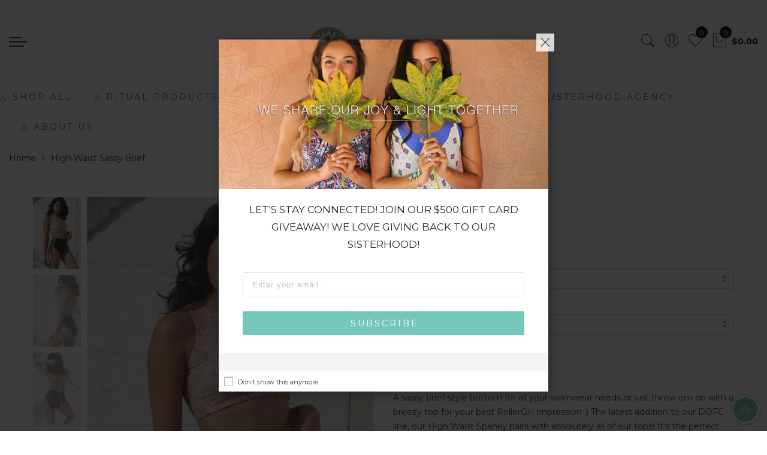

--- FILE ---
content_type: text/html; charset=utf-8
request_url: https://www.daughtersofculture.com/products/high-waist-brief
body_size: 58586
content:

<!doctype html>
<html lang="en" class="no-js">

<head>


<!-- SEO - All in One -->
<title>High Waist Sassy Brief - Yoga Clothing by Daughters of Culture</title>
<meta name="description" content="A sassy brief-style bottom for all your swimwear needs or just throw em on with a breezy top for your best RollerGirl impression ;) The latest addition to our DOFC line, our High Waist Spanky pairs with absolutely all of our tops! It&#39;s the perfect bikini mix-n match piece, awesome for hot yoga if you dislike wearing lo" /> 
<meta name="robots" content="index"> 
<meta name="robots" content="follow"> 
<script type="application/ld+json">
{
	"@context": "http://schema.org",
	"@type": "Organization",
	"url": "http://www.daughtersofculture.com","logo": "https://cdn.shopify.com/s/files/1/2432/0365/t/4/assets/dofc-logo-simplified_360x_800x800.png?18263551103760892484","sameAs" : [
		"https://www.facebook.com/daughtersofculture/", "https://www.instagram.com/daughtersofculture/"
	]}
</script> 
<script type="application/ld+json">
{
   "@context": "http://schema.org",
   "@type": "WebSite",
   "url": "https://www.daughtersofculture.com/",
   "potentialAction": {
     "@type": "SearchAction",
     "target": "https://www.daughtersofculture.com/search?q={search_term_string}",
     "query-input": "required name=search_term_string"
   }
}
</script> 
<script type="application/ld+json">
{
	"@context": "http://schema.org",
	"@type": "Product",
    "brand": {
		"@type": "Brand",
		"name": "Daughters of Culture"
	},
	"@id" : "https:\/\/www.daughtersofculture.com\/products\/high-waist-brief",
	"sku": "SQ4505926",
	"description": "A sassy brief-style bottom for all your swimwear needs or just throw em on with a breezy top for your best RollerGirl impression ;) The latest addition to our DOFC line, our High Waist Spanky pairs with absolutely all of our tops! It\u0026amp;#39;s the perfect bikini mix-n match piece, awesome for hot yoga if you dislike wearing lo",
	"url": "https:\/\/www.daughtersofculture.com\/products\/high-waist-brief",
	"name": "High Waist Sassy Brief","image": "https://www.daughtersofculture.com/cdn/shop/products/IMG_2038_grande.jpg?v=1540228180","offers": {
		"@type": "Offer",
		"price": "58.00",
		"priceCurrency": "USD",
		"availability": "OutOfStock"
	}}
</script> 
<!-- End - SEO - All in One -->
  <meta name="facebook-domain-verification" content="kksq7nbw2v4w30u23s6nfnpu8mmz61" />


  <meta charset="utf-8">
  <meta http-equiv="X-UA-Compatible" content="IE=edge,chrome=1">
  <meta name="viewport" content="width=device-width, initial-scale=1.0, maximum-scale=1.0, user-scalable=no">
  <meta name="theme-color" content="#7796a8">
  <meta name="format-detection" content="telephone=no">
  <link rel="canonical" href="https://www.daughtersofculture.com/products/high-waist-brief">


  <meta name="google-site-verification" content="DaW8fkAKp2o0wRpFsY157IlhFz-l4IVS8go6gHLn5VI" />
  <script type="text/javascript">document.documentElement.className = document.documentElement.className.replace('no-js', 'yes-js js_active js')</script>
<link rel="shortcut icon" type="image/png" href="//www.daughtersofculture.com/cdn/shop/files/dofc-favicon_32x.png?v=1613556122">
  
<!-- title> gigaspike edit</title --><!-- meta name="description" content="A sassy brief-style bottom for all your swimwear needs or just throw em on with a breezy top for your best RollerGirl impression ;) The latest addition to our DOFC line, our High Waist Spanky pairs with absolutely all of our tops! It&#39;s the perfect bikini mix-n match piece, awesome for hot yoga if you dislike wearing lo"  gigaspike edit --><meta name="keywords" content=",Shorts,standard,Daughters of Culture, www.daughtersofculture.com"/><meta name="author" content="GigaSpike Technology Services"><!-- /snippets/social-meta-tags.liquid -->


<meta property="og:site_name" content="Daughters of Culture">
<meta property="og:url" content="https://www.daughtersofculture.com/products/high-waist-brief">
<meta property="og:title" content="High Waist Sassy Brief">
<meta property="og:type" content="product">
<meta property="og:description" content="A sassy brief-style bottom for all your swimwear needs or just throw em on with a breezy top for your best RollerGirl impression ;) The latest addition to our DOFC line, our High Waist Spanky pairs with absolutely all of our tops! It&#39;s the perfect bikini mix-n match piece, awesome for hot yoga if you dislike wearing lo"><meta property="og:image:alt" content="High Waist Sassy Brief">
  <meta property="og:price:amount" content="58.00">
  <meta property="og:price:currency" content="USD"><meta property="og:image" content="http://www.daughtersofculture.com/cdn/shop/products/IMG_2038_1200x1200.jpg?v=1540228180"><meta property="og:image" content="http://www.daughtersofculture.com/cdn/shop/products/IMG_2044_1200x1200.jpg?v=1540228181"><meta property="og:image" content="http://www.daughtersofculture.com/cdn/shop/products/IMG_2048_1200x1200.jpg?v=1540228182">
<meta property="og:image:secure_url" content="https://www.daughtersofculture.com/cdn/shop/products/IMG_2038_1200x1200.jpg?v=1540228180"><meta property="og:image:secure_url" content="https://www.daughtersofculture.com/cdn/shop/products/IMG_2044_1200x1200.jpg?v=1540228181"><meta property="og:image:secure_url" content="https://www.daughtersofculture.com/cdn/shop/products/IMG_2048_1200x1200.jpg?v=1540228182">


<meta name="twitter:card" content="summary_large_image">
<meta name="twitter:title" content="High Waist Sassy Brief">
<meta name="twitter:description" content="A sassy brief-style bottom for all your swimwear needs or just throw em on with a breezy top for your best RollerGirl impression ;) The latest addition to our DOFC line, our High Waist Spanky pairs with absolutely all of our tops! It&#39;s the perfect bikini mix-n match piece, awesome for hot yoga if you dislike wearing lo">
<style type="text/css">@keyframes load-ani {100% {-webkit-transform: rotate(360deg);transform: rotate(360deg); } }@-webkit-keyframes load-ani {100% {-webkit-transform: rotate(360deg); } }@keyframes fadeIn {from {opacity: 0; }to {opacity: 1; } }@-webkit-keyframes fadeIn {from {opacity: 0; }to {opacity: 1; } }@-webkit-keyframes progress-bar-stripes { from { background-position: 0 0 }to { background-position: 40px 0 }}@-moz-keyframes progress-bar-stripes { from { background-position: 0 0 }to { background-position: 40px 0 }}@keyframes progress-bar-stripes { from { background-position: 0 0 }to { background-position: 40px 0 }}html, body, div, span, applet, object, iframe,h1, h2, h3, h4, h5, h6, p, blockquote, pre,a, abbr, acronym, address, big, cite, code,del, dfn, em, img, ins, kbd, q, s, samp,small, strike, strong, sub, sup, tt, var,b, u, i, center,dl, dt, dd, ol, ul, li,fieldset, form, label, legend,table, caption, tbody, tfoot, thead, tr, th, td,article, aside, canvas, details, embed, figure, figcaption, footer, header, hgroup, menu, nav, output, ruby, section, summary,time, mark, audio, video {margin: 0;padding: 0;border: 0;font-size: 100%;font: inherit;vertical-align: geckoine;}article, aside, details, figcaption, figure, footer, header, hgroup, menu, nav, section {display: block;}body {font: 400 .875em/1.75 'Lato', Arial, Helvetica, sans-serif;color: #999;overflow-x: hidden;letter-spacing: 1px;}ul {list-style: inside;}ol {list-style: inside none decimal;}ul ul,ol ol {padding-left: 2rem;}ol, ul {list-style: none;}dfn,cite,em,i {font-style: italic;}blockquote, q {quotes: none;background: #f1f1f1;padding: 30px 25px 30px 60px;margin-bottom: 20px;position: relative;font-family: 'Libre Baskerville',serif;font-style: italic;display: block;}blockquote:before,q:before {position: absolute;content: '“';left: 25px;top: 0;font-size: 50px;color: #999;}blockquote p {margin-bottom: 1.4736842105em;}blockquote cite,blockquote small {color: #1a1a1a;display: block;font-size: 16px;font-size: 1rem;line-height: 1.75;}blockquote cite:before,blockquote small:before {content: "\2014\00a0";}blockquote em,blockquote i,blockquote cite {font-style: normal;}blockquote strong,blockquote b {font-weight: 400;}blockquote > :last-child {margin-bottom: 0;}blockquote p, q p {margin: 0;}dl {margin: 0 0 1.75em;}dt {font-weight: 700;}dd {margin: 0 0 1.75em;}table,th,td {border: 1px solid #e3e3e3;vertical-align: middle;}table {border-collapse: separate;border-spacing: 0;border-width: 1px 0 0 1px;margin: 1.5em 0 1.75em;width: 100%;}caption,th,td {font-weight: normal;text-align: left;}th {border-width: 0 1px 1px 0;font-weight: 700;}td {border-width: 0 1px 1px 0;}th,td {padding: 15px;}small {font-size: 75%;}address {font-style: italic;margin: 0 0 1.75em;}b, strong {font-weight: bold;}code,kbd,tt,var,samp,pre {font-family: Inconsolata, monospace;}pre {border: 1px solid #d1d1d1;font-size: 16px;font-size: 1rem;line-height: 1.3125;margin: 0 0 1.75em;max-width: 100%;overflow: auto;padding: 1.75em;white-space: pre;white-space: pre-wrap;word-wrap: break-word;}code {background-color: #d1d1d1;padding: 0.125em 0.25em;}abbr,acronym {border-bottom: 1px dotted #d1d1d1;cursor: help;}mark {background: #4d5959;padding: 0.125em 0.25em;text-decoration: none;color: #fff;}big {font-size: 125%;}sub,sup {font-size: 75%;line-height: 0;position: relative;vertical-align: geckoine;}sup {top: -0.5em;}sub {bottom: -0.25em;}a {color: #222;transition: all .3s;}a, a:hover, a:focus, a:active {text-decoration: none;outline: 0;}a:hover, a:active, a:focus {color: #b59677;}em {font-style: italic;font-family: 'libre baskerville', serif;}strong {font-weight: 700;}img {height: auto;max-width: 100%;vertical-align: middle;}h1, h2, h3, h4, h5, h6 {margin: 0.65em 0 0.5em;line-height: 1.428;font-family: 'Montserrat', sans-serif;color: #222;letter-spacing: 0.5px;}h1 {margin: 0;font-size: 2.6179em;}h2 {font-size: 2.0581em;}h3 {font-size: 1.618em;}h4 {font-size: 1.272em;}h5 {font-size: 1em;}h6 {font-size: .7682em;}p {margin-bottom: 1.3em;}h3.section-title {font-size: 20px;font-weight: bold;margin: 0;text-transform: uppercase;text-align: center;}.sub-title {font-family: "Libre Baskerville",serif;font-style: italic;font-size: 14px;color: #878787;font-weight: normal;margin-top: 0;}button, input, select, textarea {font-family: inherit;font-size: inherit;line-height: inherit;}input,button,textarea {transition: all .3s;}input:focus,button:focus,textarea:focus {outline: 0;box-shadow: none;}input:not([type="radio"]):not([type="checkbox"]),button,select,a.button {height: 40px;line-height: 1;}a.button {line-height: 40px;display: inline-block;font-size: 11px;}input:not([type="submit"]):not([type="checkbox"]),textarea,select {border: 1px solid #e3e3e3;font-size: 13px;outline: 0;padding: 0 15px;color: #999;font-family: 'Lato', sans-serif;letter-spacing: 1px;border-radius: 0;}input:not([type="submit"]):not([type="checkbox"]):focus,textarea:focus {border-color: #b59677;}textarea {padding: 15px;}input[type="submit"],button,a.button {cursor: pointer;border: 0;text-transform: uppercase;letter-spacing: 3px;padding: 0 27px 0 30px;background: #b59677;color: #fff;border-radius: 0;}a.button-o,input.button-o,button.button-o {line-height: 40px;display: inline-block;font-size: 11px;cursor: pointer;border: 1px solid #b59677;text-transform: uppercase;letter-spacing: 3px;padding: 0 27px 0 30px;color: #b59677;background: transparent;}a.button-o:hover,input.button-o:hover,button.button-o:hover {border: 1px solid #b59677;background: #b59677;color: #fff;}a.button-o-w {line-height: 40px;display: inline-block;font-size: 11px;cursor: pointer;border: 1px solid #fff;text-transform: uppercase;letter-spacing: 3px;padding: 0 27px 0 30px;color: #fff;}a.button-o-w:hover {border: 1px solid #b59677;background: #b59677;color: #fff;}input[type="submit"]:hover,button:hover,a.button:hover,input.get-rates.btn.button {opacity: .8;}a.button:hover {color: #fff;}button,input[type="submit"] {-webkit-appearance: button; }[disabled="disabled"],input[disabled="disabled"],button[disabled="disabled"] {cursor: not-allowed;opacity: .5;}::-webkit-input-placeholder {color: #c1c1c1;}:-moz-placeholder {color: #c1c1c1;}::-moz-placeholder {color: #c1c1c1;}:-ms-input-placeholder {color: #c1c1c1;}input:-webkit-autofill,input:-webkit-autofill:hover,input:-webkit-autofill:focus,input:-webkit-autofill:active {transition: background-color 5000s ease-in-out 0s;-webkit-box-shadow: 0 0 0px 1000px #fff inset;}@-moz-document url-prefix() {select:-moz-focusring, select::-moz-focus-inner { color: transparent !important; text-shadow: 0 0 0 #999 !important; background-image: none !important; border: 0;}}input:focus::-webkit-input-placeholder { color:transparent; }input:focus::-moz-placeholder { color:transparent;}input:focus:-ms-input-placeholder { color:transparent;}*, *:before, *:after {-webkit-box-sizing: border-box;box-sizing: border-box;}.clearfix:before,.clearfix:after {content: ' ';display: table;}.clearfix:after {clear: both;}.screen-reader-text {clip: rect(1px, 1px, 1px, 1px);height: 1px;overflow: hidden;position: absolute !important;width: 1px;}.wrapper-boxed #jas-wrapper {background-color: #fff;max-width: 1200px;margin: 0 auto;box-shadow: 0 1px 5px rgba(190,190,190,.26);}.wrapper-boxed #jas-wrapper .jas-container {margin-right: auto;margin-left: auto;padding-left: 15px;padding-right: 15px;}.wrapper-boxed #jas-header .header__mid,.wrapper-boxed.footer_sticky #jas-footer,.wrapper-boxed .gecko-cookies-popup,.wrapper-boxed .jas-sticky-nt-atc {max-width: 1200px;left: auto;right: auto;width: 100%;}#jas-header.header-2 .header__mid .jas_div_logo_2 {padding-right: 1rem;padding-left: 1rem;}.jas-top-sidebar .yith-shopify-ajax-product-filter {width: 25%;display: inline-table;}.jas-carousel,.jas-group-carousel {visibility: hidden;opacity: 0;transition: all .3s;}.jas-carousel.slick-initialized,.jas-group-carousel.slick_loaded {visibility: visible;opacity: 1;}.custom_jewellery.about-shop {box-shadow: 1px 1px 9px rgba(0, 0, 0, 0.17);margin-top: -50px;text-align: center;margin-right: 20px;margin-bottom: 20px;margin-left: 20px;padding: 20px;z-index: 2;background-color: #ffffff;}.jas-row {display: -webkit-flex;display: -ms-flexbox;display: flex;-webkit-flex: 0 1 auto;-ms-flex: 0 1 auto;-webkit-box-flex: 0;flex: 0 1 auto;-webkit-flex-direction: row;-ms-flex-direction: row;-webkit-box-orient: horizontal;-webkit-box-direction: normal;flex-direction: row;-webkit-flex-wrap: wrap;-ms-flex-wrap: wrap;flex-wrap: wrap;margin-right: -1rem;margin-left: -1rem;}.flex {display: -webkit-flex;display: -ms-flexbox;display: -webkit-box;display: flex;}.flex .grow {-webkit-flex: 1 1 auto;-ms-flex: 1 1 auto;-webkit-box-flex: 1;flex: 1 1 auto;}.flex.column {-webkit-flex-direction: column;-ms-flex-direction: column;-webkit-box-orient: vertical;-webkit-box-direction: column;flex-direction: column;}.jas-full {position: relative;width: 100%}.jas-container,.jas-row.wide {margin: auto;}.jas-container {max-width: 100%;}.jas-row.reverse {-webkit-flex-direction: row-reverse;-ms-flex-direction: row-reverse;-webkit-box-orient: horizontal;-webkit-box-direction: reverse;flex-direction: row-reverse;}.jas-col.reverse {-webkit-flex-direction: column-reverse;-ms-flex-direction: column-reverse;-webkit-box-orient: vertical;-webkit-box-direction: reverse;flex-direction: column-reverse;}.jas-col-xs, .jas-col-xs-1, .jas-col-xs-2, .jas-col-xs-3, .jas-col-xs-4, .jas-col-xs-5, .jas-col-xs-6, .jas-col-xs-7, .jas-col-xs-8, .jas-col-xs-9, .jas-col-xs-10, .jas-col-xs-11, .jas-col-xs-12 {box-sizing: border-box;-webkit-flex: 0 0 auto;-ms-flex: 0 0 auto;-webkit-box-flex: 0;flex: 0 0 auto;padding-right: 1rem;padding-left: 1rem;}.jas-col-xs {-webkit-flex-grow: 1;-ms-flex-positive: 1;-webkit-box-flex: 1;flex-grow: 1;-ms-flex-preferred-size: 0;-webkit-flex-basis: 0;flex-basis: 0;max-width: 100%;}.jas-col-xs-1 {-ms-flex-preferred-size: 8.333%;-webkit-flex-basis: 8.333%;flex-basis: 8.333%;max-width: 8.333%;}.jas-col-xs-2 {-ms-flex-preferred-size: 16.666%;-webkit-flex-basis: 16.666%;flex-basis: 16.666%;max-width: 16.666%;}.jas-col-xs-3 {-ms-flex-preferred-size: 25%;-webkit-flex-basis: 25%;flex-basis: 25%;max-width: 25%;}.jas-col-xs-4 {-ms-flex-preferred-size: 33.333%;-webkit-flex-basis: 33.333%;flex-basis: 33.333%;max-width: 33.333%;}.jas-col-xs-5 {-ms-flex-preferred-size: 41.666%;-webkit-flex-basis: 41.666%;flex-basis: 41.666%;max-width: 41.666%;}.jas-col-xs-6 {-ms-flex-preferred-size: 50%;-webkit-flex-basis: 50%;flex-basis: 50%;max-width: 50%;}.jas-col-xs-7 {-ms-flex-preferred-size: 58.333%;-webkit-flex-basis: 58.333%;flex-basis: 58.333%;max-width: 58.333%;}.jas-col-xs-8 {-ms-flex-preferred-size: 66.666%;-webkit-flex-basis: 66.666%;flex-basis: 66.666%;max-width: 66.666%;}.jas-col-xs-9 {-ms-flex-preferred-size: 75%;-webkit-flex-basis: 75%;flex-basis: 75%;max-width: 75%;}.jas-col-xs-10 {-ms-flex-preferred-size: 83.333%;-webkit-flex-basis: 83.333%;flex-basis: 83.333%;max-width: 83.333%;}.jas-col-xs-11 {-ms-flex-preferred-size: 91.666%;-webkit-flex-basis: 91.666%;flex-basis: 91.666%;max-width: 91.666%;}.jas-col-xs-12 {-ms-flex-preferred-size: 100%;-webkit-flex-basis: 100%;flex-basis: 100%;max-width: 100%;} .jas-masonry .jas-col-xs-6,.categories-masonry .jas-col-xs-6{width: 50%;} .jas-masonry .jas-col-xs-12,.categories-masonry .jas-col-xs-12{width: 100%;}.jas-masonry .jas-col-md-12{width: 100%;max-width: 100%;flex-basis: 100%}.jas-col-xs-offset-1 {margin-left: 8.333%;}.jas-col-xs-offset-2 {margin-left: 16.666%;}.jas-col-xs-offset-3 {margin-left: 25%;}.jas-col-xs-offset-4 {margin-left: 33.333%;}.jas-col-xs-offset-5 {margin-left: 41.666%;}.jas-col-xs-offset-6 {margin-left: 50%;}.jas-col-xs-offset-7 {margin-left: 58.333%;}.jas-col-xs-offset-8 {margin-left: 66.666%;}.jas-col-xs-offset-9 {margin-left: 75%;}.jas-col-xs-offset-10 {margin-left: 83.333%;}.jas-col-xs-offset-11 {margin-left: 91.666%;}.start-xs {-webkit-justify-content: flex-start;-ms-flex-pack: start;-webkit-box-pack: start;justify-content: flex-start;text-align: start;}.center-xs {-webkit-justify-content: center;-ms-flex-pack: center;-webkit-box-pack: center;justify-content: center;text-align: center;}.end-xs {-webkit-justify-content: flex-end;-ms-flex-pack: end;-webkit-box-pack: end;justify-content: flex-end;text-align: end;}.top-xs {-webkit-align-items: flex-start;-ms-flex-align: start;-webkit-box-align: start;align-items: flex-start;}.middle-xs {-webkit-align-items: center;-ms-flex-align: center;-webkit-box-align: center;align-items: center;}.bottom-xs {-webkit-align-items: flex-end;-ms-flex-align: end;-webkit-box-align: end;align-items: flex-end;}.around-xs {-webkit-justify-content: space-around;-ms-flex-pack: distribute;justify-content: space-around;}.between-xs {-webkit-justify-content: space-between;-ms-flex-pack: justify;-webkit-box-pack: justify;justify-content: space-between;}.first-xs {-webkit-order: -1;-ms-flex-order: -1;-webkit-box-ordinal-group: 0;order: -1;}.last-xs {-webkit-order: 1;-ms-flex-order: 1;-webkit-box-ordinal-group: 2;order: 1;}@media only screen and (min-width: 48em) {.jas-container {width: 46rem;}.jas-masonry .jas-col-sm-4,.categories-masonry .jas-col-sm-4 {width: 33.333%;}.jas-masonry .jas-col-sm-2,.categories-masonry .jas-col-sm-2 {width: 16.666%;}.jas-masonry .jas-col-sm-3,.categories-masonry .jas-col-sm-3 {width: 25%;}.template-collection .jas-masonry.metro .size-6 ~ .jas-col-sm-4{-ms-flex-preferred-size: 50%;-webkit-flex-basis: 50%;flex-basis: 50%;max-width: 50%;width: 50%;} .template-collection .jas-masonry.metro .size-6 ~ .jas-col-md-12{width: 100%;}.jas-masonry .jas-col-sm-6,.categories-masonry .jas-col-sm-6 {width: 50%;}.jas-col-sm,.jas-col-sm-1,.jas-col-sm-2,.jas-col-sm-3,.jas-col-sm-4,.jas-col-sm-5,.jas-col-sm-6,.jas-col-sm-7,.jas-col-sm-8,.jas-col-sm-9,.jas-col-sm-10,.jas-col-sm-11,.jas-col-sm-12 {box-sizing: border-box;-webkit-flex: 0 0 auto;-ms-flex: 0 0 auto;-webkit-box-flex: 0;flex: 0 0 auto;padding-right: 1rem;padding-left: 1rem;}.jas-col-sm {-webkit-flex-grow: 1;-ms-flex-positive: 1;-webkit-box-flex: 1;flex-grow: 1;-ms-flex-preferred-size: 0;-webkit-flex-basis: 0;flex-basis: 0;max-width: 100%;}.jas-col-sm-1 {-ms-flex-preferred-size: 8.333%;-webkit-flex-basis: 8.333%;flex-basis: 8.333%;max-width: 8.333%;}.jas-col-sm-2 {-ms-flex-preferred-size: 16.666%;-webkit-flex-basis: 16.666%;flex-basis: 16.666%;max-width: 16.666%;}.jas-col-sm-3 {-ms-flex-preferred-size: 25%;-webkit-flex-basis: 25%;flex-basis: 25%;max-width: 25%;}.jas-col-sm-4 {-ms-flex-preferred-size: 33.333%;-webkit-flex-basis: 33.333%;flex-basis: 33.333%;max-width: 33.333%;}.jas-col-sm-5 {-ms-flex-preferred-size: 41.666%;-webkit-flex-basis: 41.666%;flex-basis: 41.666%;max-width: 41.666%;}.jas-col-sm-6 {-ms-flex-preferred-size: 50%;-webkit-flex-basis: 50%;flex-basis: 50%;max-width: 50%;}.jas-top-sidebar .yith-shopify-ajax-product-filter {width: 50%;}.jas-col-sm-7 {-ms-flex-preferred-size: 58.333%;-webkit-flex-basis: 58.333%;flex-basis: 58.333%;max-width: 58.333%;}.jas-col-sm-8 {-ms-flex-preferred-size: 66.666%;-webkit-flex-basis: 66.666%;flex-basis: 66.666%;max-width: 66.666%;}.jas-col-sm-9 {-ms-flex-preferred-size: 75%;-webkit-flex-basis: 75%;flex-basis: 75%;max-width: 75%;}.jas-col-sm-10 {-ms-flex-preferred-size: 83.333%;-webkit-flex-basis: 83.333%;flex-basis: 83.333%;max-width: 83.333%;}.jas-col-sm-11 {-ms-flex-preferred-size: 91.666%;-webkit-flex-basis: 91.666%;flex-basis: 91.666%;max-width: 91.666%;}.jas-col-sm-12 {-ms-flex-preferred-size: 100%;-webkit-flex-basis: 100%;flex-basis: 100%;max-width: 100%;}.jas-col-sm-offset-1 {margin-left: 8.333%;}.jas-col-sm-offset-2 {margin-left: 16.666%;}.jas-col-sm-offset-3 {margin-left: 25%;}.jas-col-sm-offset-4 {margin-left: 33.333%;}.jas-col-sm-offset-5 {margin-left: 41.666%;}.jas-col-sm-offset-6 {margin-left: 50%;}.jas-col-sm-offset-7 {margin-left: 58.333%;}.jas-col-sm-offset-8 {margin-left: 66.666%;}.jas-col-sm-offset-9 {margin-left: 75%;}.jas-col-sm-offset-10 {margin-left: 83.333%;}.jas-col-sm-offset-11 {margin-left: 91.666%;}.start-sm {-webkit-justify-content: flex-start;-ms-flex-pack: start;-webkit-box-pack: start;justify-content: flex-start;text-align: start;}.center-sm {-webkit-justify-content: center;-ms-flex-pack: center;-webkit-box-pack: center;justify-content: center;text-align: center;}.end-sm {-webkit-justify-content: flex-end;-ms-flex-pack: end;-webkit-box-pack: end;justify-content: flex-end;text-align: end;}.top-sm {-webkit-align-items: flex-start;-ms-flex-align: start;-webkit-box-align: start;align-items: flex-start;}.middle-sm {-webkit-align-items: center;-ms-flex-align: center;-webkit-box-align: center;align-items: center;}.bottom-sm {-webkit-align-items: flex-end;-ms-flex-align: end;-webkit-box-align: end;align-items: flex-end;}.around-sm {-webkit-justify-content: space-around;-ms-flex-pack: distribute;justify-content: space-around;}.between-sm {-webkit-justify-content: space-between;-ms-flex-pack: justify;-webkit-box-pack: justify;justify-content: space-between;}.first-sm {-webkit-order: -1;-ms-flex-order: -1;-webkit-box-ordinal-group: 0;order: -1;}.last-sm {-webkit-order: 1;-ms-flex-order: 1;-webkit-box-ordinal-group: 2;order: 1;}}@media only screen and (min-width: 62em) {.jas-container {width: 61rem;}.jas-masonry .jas-col-md-2,.categories-masonry .jas-col-md-3 {width: 16.666%;}.jas-masonry .jas-col-md-3,.categories-masonry .jas-col-md-3 {width: 25%;}.jas-masonry .jas-col-md-4,.categories-masonry .jas-col-md-4 {width: 33.333%;}.jas-masonry .jas-col-md-6,.categories-masonry .jas-col-md-6 {width: 50%;}.grid-sizer.size-3 {width: 25%;}.grid-sizer.size-4 {width: 33.3%;}.grid-sizer.size-6 {width: 50%;}.grid-sizer.size-15 {width: 20%;}.custom_jewellery.about-shop {text-align: left;box-shadow: 1px 1px 9px rgba(0, 0, 0, 0.17);margin-top: 20px;margin-bottom: 20px;margin-right: 0;margin-left: -80px;padding: 40px;background-color: #ffffff;}.jas-col-md,.jas-col-md-1,.jas-col-md-2,.jas-col-md-3,.jas-col-md-4,.jas-col-md-5,.jas-col-md-6,.jas-col-md-7,.jas-col-md-8,.jas-col-md-9,.jas-col-md-10,.jas-col-md-11,.jas-col-md-12 {box-sizing: border-box;-webkit-flex: 0 0 auto;-ms-flex: 0 0 auto;-webkit-box-flex: 0;flex: 0 0 auto;padding-right: 1rem;padding-left: 1rem;}.jas-col-md {-webkit-flex-grow: 1;-ms-flex-positive: 1;-webkit-box-flex: 1;flex-grow: 1;-ms-flex-preferred-size: 0;-webkit-flex-basis: 0;flex-basis: 0;max-width: 100%;}.jas-col-md-1 {-ms-flex-preferred-size: 8.333%;-webkit-flex-basis: 8.333%;flex-basis: 8.333%;max-width: 8.333%;}.jas-col-md-2 {-ms-flex-preferred-size: 16.666%;-webkit-flex-basis: 16.666%;flex-basis: 16.666%;max-width: 16.666%;}.jas-col-md-3 {-ms-flex-preferred-size: 25%;-webkit-flex-basis: 25%;flex-basis: 25%;max-width: 25%;}.jas-col-md-15 {-ms-flex-preferred-size: 20%;-webkit-flex-basis: 20%;flex-basis: 20%;max-width: 20%;}.jas-col-md-4 {-ms-flex-preferred-size: 33.333%;-webkit-flex-basis: 33.333%;flex-basis: 33.333%;max-width: 33.333%;}.jas-col-md-5 {-ms-flex-preferred-size: 41.666%;-webkit-flex-basis: 41.666%;flex-basis: 41.666%;max-width: 41.666%;}.jas-col-md-6 {-ms-flex-preferred-size: 50%;-webkit-flex-basis: 50%;flex-basis: 50%;max-width: 50%;}.jas-col-md-7 {-ms-flex-preferred-size: 58.333%;-webkit-flex-basis: 58.333%;flex-basis: 58.333%;max-width: 58.333%;}.jas-col-md-8 {-ms-flex-preferred-size: 66.666%;-webkit-flex-basis: 66.666%;flex-basis: 66.666%;max-width: 66.666%;}.jas-col-md-9 {-ms-flex-preferred-size: 75%;-webkit-flex-basis: 75%;flex-basis: 75%;max-width: 75%;}.jas-col-md-10 {-ms-flex-preferred-size: 83.333%;-webkit-flex-basis: 83.333%;flex-basis: 83.333%;max-width: 83.333%;}.jas-col-md-11 {-ms-flex-preferred-size: 91.666%;-webkit-flex-basis: 91.666%;flex-basis: 91.666%;max-width: 91.666%;}.jas-col-md-12 {-ms-flex-preferred-size: 100%;-webkit-flex-basis: 100%;flex-basis: 100%;max-width: 100%;}.jas-col-md-offset-1 {margin-left: 8.333%;}.jas-col-md-offset-2 {margin-left: 16.666%;}.jas-col-md-offset-3 {margin-left: 25%;}.jas-col-md-offset-4 {margin-left: 33.333%;}.jas-col-md-offset-5 {margin-left: 41.666%;}.jas-col-md-offset-6 {margin-left: 50%;}.jas-col-md-offset-7 {margin-left: 58.333%;}.jas-col-md-offset-8 {margin-left: 66.666%;}.jas-col-md-offset-9 {margin-left: 75%;}.jas-col-md-offset-10 {margin-left: 83.333%;}.jas-col-md-offset-11 {margin-left: 91.666%;}.start-md {-webkit-justify-content: flex-start;-ms-flex-pack: start;-webkit-box-pack: start;justify-content: flex-start;text-align: start;}.center-md {-webkit-justify-content: center;-ms-flex-pack: center;-webkit-box-pack: center;justify-content: center;text-align: center;}.end-md {-webkit-justify-content: flex-end;-ms-flex-pack: end;-webkit-box-pack: end;justify-content: flex-end;text-align: end;}.top-md {-webkit-align-items: flex-start;-ms-flex-align: start;-webkit-box-align: start;align-items: flex-start;}.middle-md {-webkit-align-items: center;-ms-flex-align: center;-webkit-box-align: center;align-items: center;}.bottom-md {-webkit-align-items: flex-end;-ms-flex-align: end;-webkit-box-align: end;align-items: flex-end;}.around-md {-webkit-justify-content: space-around;-ms-flex-pack: distribute;justify-content: space-around;}.between-md {-webkit-justify-content: space-between;-ms-flex-pack: justify;-webkit-box-pack: justify;justify-content: space-between;}.first-md {-webkit-order: -1;-ms-flex-order: -1;-webkit-box-ordinal-group: 0;order: -1;}.last-md {-webkit-order: 1;-ms-flex-order: 1;-webkit-box-ordinal-group: 2;order: 1;}.hide-md, .pe-7s-close.hide-md {display: none;}}@media only screen and (min-width: 75em) {.jas-container {width: 73.125rem;}.jas-col-lg,.jas-col-lg-1,.jas-col-lg-2,.jas-col-lg-3,.jas-col-lg-4,.jas-col-lg-5,.jas-col-lg-6,.jas-col-lg-7,.jas-col-lg-8,.jas-col-lg-9,.jas-col-lg-10,.jas-col-lg-11,.jas-col-lg-12 {box-sizing: border-box;-webkit-flex: 0 0 auto;-ms-flex: 0 0 auto;-webkit-box-flex: 0;flex: 0 0 auto;padding-right: 1rem;padding-left: 1rem;}.jas-col-lg {-webkit-flex-grow: 1;-ms-flex-positive: 1;-webkit-box-flex: 1;flex-grow: 1;-ms-flex-preferred-size: 0;-webkit-flex-basis: 0;flex-basis: 0;max-width: 100%;}.jas-col-lg-1 {-ms-flex-preferred-size: 8.333%;-webkit-flex-basis: 8.333%;flex-basis: 8.333%;max-width: 8.333%;}.jas-col-lg-2 {-ms-flex-preferred-size: 16.666%;-webkit-flex-basis: 16.666%;flex-basis: 16.666%;max-width: 16.666%;}.jas-col-lg-3 {-ms-flex-preferred-size: 25%;-webkit-flex-basis: 25%;flex-basis: 25%;max-width: 25%;}.jas-col-lg-4 {-ms-flex-preferred-size: 33.333%;-webkit-flex-basis: 33.333%;flex-basis: 33.333%;max-width: 33.333%;}.jas-col-lg-5 {-ms-flex-preferred-size: 41.666%;-webkit-flex-basis: 41.666%;flex-basis: 41.666%;max-width: 41.666%;}.jas-col-lg-6 {-ms-flex-preferred-size: 50%;-webkit-flex-basis: 50%;flex-basis: 50%;max-width: 50%;}.jas-col-lg-7 {-ms-flex-preferred-size: 58.333%;-webkit-flex-basis: 58.333%;flex-basis: 58.333%;max-width: 58.333%;}.jas-col-lg-8 {-ms-flex-preferred-size: 66.666%;-webkit-flex-basis: 66.666%;flex-basis: 66.666%;max-width: 66.666%;}.jas-col-lg-9 {-ms-flex-preferred-size: 75%;-webkit-flex-basis: 75%;flex-basis: 75%;max-width: 75%;}.jas-col-lg-10 {-ms-flex-preferred-size: 83.333%;-webkit-flex-basis: 83.333%;flex-basis: 83.333%;max-width: 83.333%;}.jas-col-lg-11 {-ms-flex-preferred-size: 91.666%;-webkit-flex-basis: 91.666%;flex-basis: 91.666%;max-width: 91.666%;}.jas-col-lg-12 {-ms-flex-preferred-size: 100%;-webkit-flex-basis: 100%;flex-basis: 100%;max-width: 100%;}.jas-col-lg-offset-1 {margin-left: 8.333%;}.jas-col-lg-offset-2 {margin-left: 16.666%;}.jas-col-lg-offset-3 {margin-left: 25%;}.jas-col-lg-offset-4 {margin-left: 33.333%;}.jas-col-lg-offset-5 {margin-left: 41.666%;}.jas-col-lg-offset-6 {margin-left: 50%;}.jas-col-lg-offset-7 {margin-left: 58.333%;}.jas-col-lg-offset-8 {margin-left: 66.666%;}.jas-col-lg-offset-9 {margin-left: 75%;}.jas-col-lg-offset-10 {margin-left: 83.333%;}.jas-col-lg-offset-11 {margin-left: 91.666%;}.start-lg {-webkit-justify-content: flex-start;-ms-flex-pack: start;-webkit-box-pack: start;justify-content: flex-start;text-align: start;}.center-lg {-webkit-justify-content: center;-ms-flex-pack: center;-webkit-box-pack: center;justify-content: center;text-align: center;}.end-lg {-webkit-justify-content: flex-end;-ms-flex-pack: end;-webkit-box-pack: end;justify-content: flex-end;text-align: end;}.top-lg {-webkit-align-items: flex-start;-ms-flex-align: start;-webkit-box-align: start;align-items: flex-start;}.middle-lg {-webkit-align-items: center;-ms-flex-align: center;-webkit-box-align: center;align-items: center;}.bottom-lg {-webkit-align-items: flex-end;-ms-flex-align: end;-webkit-box-align: end;align-items: flex-end;}.around-lg {-webkit-justify-content: space-around;-ms-flex-pack: distribute;justify-content: space-around;}.between-lg {-webkit-justify-content: space-between;-ms-flex-pack: justify;-webkit-box-pack: justify;justify-content: space-between;}.first-lg {-webkit-order: -1;-ms-flex-order: -1;-webkit-box-ordinal-group: 0;order: -1;}.last-lg {-webkit-order: 1;-ms-flex-order: 1;-webkit-box-ordinal-group: 2;order: 1;}}.grid-sizer {min-height: 1px;float: left;position: absolute;}.template-collection .grid-sizer.size-4 {width: 33.3%;}.template-collection .grid-sizer.size-6 {width: 50%;}.mg__0 { margin: 0; }.mt__0 { margin-top: 0; }.mb__0 { margin-bottom: 0;}.mt__5 { margin-top: 5px; }.mt__10{ margin-top: 10px;}.mt__15{ margin-top: 15px;}.mt__20{ margin-top: 20px;}.mt__25{ margin-top: 25px;}.mt__30{ margin-top: 30px;}.mt__35{ margin-top: 35px;}.mt__40{ margin-top: 40px;}.mt__45{ margin-top: 45px;}.mt__50{ margin-top: 50px;}.mt__55{ margin-top: 55px;}.mt__60{ margin-top: 60px;}.mt__65{ margin-top: 65px;}.mt__70{ margin-top: 70px;}.mt__75{ margin-top: 75px;}.mt__80{ margin-top: 80px;}.mt__85{ margin-top: 85px;}.mt__90{ margin-top: 90px;}.mt__95{ margin-top: 95px;}.mt__100 { margin-top: 100px; }.mr__5 { margin-right: 5px; }.mr__10{ margin-right: 10px;}.mr__15{ margin-right: 15px;}.mr__20{ margin-right: 20px;}.mr__25{ margin-right: 25px;}.mr__30{ margin-right: 30px;}.mr__35{ margin-right: 35px;}.mr__40{ margin-right: 40px;}.mr__45{ margin-right: 45px;}.mr__50{ margin-right: 50px;}.mr__55{ margin-right: 55px;}.mr__60{ margin-right: 60px;}.mr__65{ margin-right: 65px;}.mr__70{ margin-right: 70px;}.mr__75{ margin-right: 75px;}.mr__80{ margin-right: 80px;}.mr__85{ margin-right: 85px;}.mr__90{ margin-right: 90px;}.mr__95{ margin-right: 95px;}.mr__100 { margin-right: 100px; }.mb__5 { margin-bottom: 5px;}.mb__10{ margin-bottom: 10px; }.mb__15{ margin-bottom: 15px; }.mb__20{ margin-bottom: 20px; }.mb__25{ margin-bottom: 25px; }.mb__30{ margin-bottom: 30px; }.mb__35{ margin-bottom: 35px; }.mb__40{ margin-bottom: 40px; }.mb__45{ margin-bottom: 45px; }.mb__50{ margin-bottom: 50px; }.mb__55{ margin-bottom: 55px; }.mb__60{ margin-bottom: 60px; }.mb__65{ margin-bottom: 65px; }.mb__70{ margin-bottom: 70px; }.mb__75{ margin-bottom: 75px; }.mb__80{ margin-bottom: 80px; }.mb__85{ margin-bottom: 85px; }.mb__90{ margin-bottom: 90px; }.mb__95{ margin-bottom: 95px; }.mb__100 { margin-bottom: 100px;}.ml__5 { margin-left: 5px;}.ml__10{ margin-left: 10px; }.ml__15{ margin-left: 15px; }.ml__20{ margin-left: 20px; }.ml__25{ margin-left: 25px; }.ml__30{ margin-left: 30px; }.ml__35{ margin-left: 35px; }.ml__40{ margin-left: 40px; }.ml__45{ margin-left: 45px; }.ml__50{ margin-left: 50px; }.ml__55{ margin-left: 55px; }.ml__60{ margin-left: 60px; }.ml__65{ margin-left: 65px; }.ml__70{ margin-left: 70px; }.ml__75{ margin-left: 75px; }.ml__80{ margin-left: 80px; }.ml__85{ margin-left: 85px; }.ml__90{ margin-left: 90px; }.ml__95{ margin-left: 95px; }.ml__100 { margin-left: 100px;}.pd__0 { padding: 0;}.pt__5 { padding-top: 5px;}.pt__10{ padding-top: 10px; }.pt__15{ padding-top: 15px; }.pt__20{ padding-top: 20px; }.pt__25{ padding-top: 25px; }.pt__30{ padding-top: 30px; }.pt__35{ padding-top: 35px; }.pt__40{ padding-top: 40px; }.pt__45{ padding-top: 45px; }.pt__50{ padding-top: 50px; }.pt__55{ padding-top: 55px; }.pt__60{ padding-top: 60px; }.pt__65{ padding-top: 65px; }.pt__70{ padding-top: 70px; }.pt__75{ padding-top: 75px; }.pt__80{ padding-top: 80px; }.pt__85{ padding-top: 85px; }.pt__90{ padding-top: 90px; }.pt__95{ padding-top: 95px; }.pt__100 { padding-top: 100px;}.pr__0 { padding-right: 0;}.pr__5 { padding-right: 5px;}.pr__10{ padding-right: 10px; }.pr__15{ padding-right: 15px; }.pr__20{ padding-right: 20px; }.pr__25{ padding-right: 25px; }.pr__30{ padding-right: 30px; }.pr__35{ padding-right: 35px; }.pr__40{ padding-right: 40px; }.pr__45{ padding-right: 45px; }.pr__50{ padding-right: 50px; }.pr__55{ padding-right: 55px; }.pr__60{ padding-right: 60px; }.pr__65{ padding-right: 65px; }.pr__70{ padding-right: 70px; }.pr__75{ padding-right: 75px; }.pr__80{ padding-right: 80px; }.pr__85{ padding-right: 85px; }.pr__90{ padding-right: 90px; }.pr__95{ padding-right: 95px; }.pr__100 { padding-right: 100px;}.pb__0 { padding-bottom: 0; }.pb__5 { padding-bottom: 5px; }.pb__10{ padding-bottom: 10px;}.pb__15{ padding-bottom: 15px;}.pb__20{ padding-bottom: 20px;}.pb__25{ padding-bottom: 25px;}.pb__30{ padding-bottom: 30px;}.pb__35{ padding-bottom: 35px;}.pb__40{ padding-bottom: 40px;}.pb__45{ padding-bottom: 45px;}.pb__50{ padding-bottom: 50px;}.pb__55{ padding-bottom: 55px;}.pb__60{ padding-bottom: 60px;}.pb__65{ padding-bottom: 65px;}.pb__70{ padding-bottom: 70px;}.pb__75{ padding-bottom: 75px;}.pb__80{ padding-bottom: 80px;}.pb__85{ padding-bottom: 85px;}.pb__90{ padding-bottom: 90px;}.pb__95{ padding-bottom: 95px;}.pb__100 { padding-bottom: 100px; }.pl__0 { padding-left: 0; }.pl__5 { padding-left: 5px; }.pl__10{ padding-left: 10px;}.pl__15{ padding-left: 15px;}.pl__20{ padding-left: 20px;}.pl__25{ padding-left: 25px;}.pl__30{ padding-left: 30px;}.pl__35{ padding-left: 35px;}.pl__40{ padding-left: 40px;}.pl__45{ padding-left: 45px;}.pl__50{ padding-left: 50px;}.pl__55{ padding-left: 55px;}.pl__60{ padding-left: 60px;}.pl__65{ padding-left: 65px;}.pl__70{ padding-left: 70px;}.pl__75{ padding-left: 75px;}.pl__80{ padding-left: 80px;}.pl__85{ padding-left: 85px;}.pl__90{ padding-left: 90px;}.pl__95{ padding-left: 95px;}.pl__100 { padding-left: 100px; }.w__100 { width: 100%; }.h__100 { height: 100%; }.jas__100 { width: 100% !important; }.br__50 { -ms-border-radius: 50%; border-radius: 50%; }.fs__10 { font-size: 10px; }.fs__12 { font-size: 12px; }.fs__13 { font-size: 13px; }.fs__14, .fa { font-size: 14px; }.fs__16 { font-size: 16px; }.fs__18 { font-size: 18px; }.fs__20 { font-size: 20px; }.fs__25 { font-size: 25px; }.fs__30 { font-size: 30px; }.fs__50 { font-size: 50px; }.fs__60 { font-size: 60px; }.db{ display: block;}.dn{ display: none; }.dib { display: inline-block; }.tl { text-align: left; }.tc { text-align: center; }.tr { text-align: right;}.fl { float: left; }.fr { float: right; }.pa { position: absolute; }.pr { position: relative; }.pf { position: fixed;}.pa-center {position: absolute;top: 50%;left: 50%;margin: 0;white-space: nowrap;-webkit-transform: translate3D(-50%, -50%, 0);-moz-transform: translate3D(-50%, -50%, 0);-ms-transform: translate3D(-50%, -50%, 0);-o-transform: translate3D(-50%, -50%, 0);transform: translate3D(-50%, -50%, 0);}.pa-bt {position: absolute;bottom: 60px;left: 40px;}.pa-top {position: absolute;top: 60px;left: 60px;}.cb { color: #000; }.cd { color: #222; }.cp, .chp:hover,.jas-currency ul a.selected { color: #b59677; }.cw, .bghp:hover, .bghp:active, .bghp:focus { color: #fff; }.cg { color: #878787;}.cgreen, .chg:hover { color: #90c11a;}.fwsb {font-weight: 600;}.bgb { background: #000; }.bgbl { background: #3e3e3e; } /* Black Lighter */.bgp, .bghp:hover { background: #b59677; }.bgd { background: #4d5959; }.tu { text-transform: uppercase; }.fwb { font-weight: 700; }.ls__1 { letter-spacing: 1px; }.ls__2 { letter-spacing: 2px; }.ls__3 { letter-spacing: 3px; }.ls__4 { letter-spacing: 4px; }.ls__5 { letter-spacing: 5px; }.ts__03 { transition: all .3s; }.ts__04 { transition: all .4s; }.ts__05 { transition: all .5s; }.lh__1 { line-height: 1; }.f__lato{ font-family: 'Lato', sans-serif; }.f__mont { font-family: 'Montserrat', sans-serif; }.f__libre { font-family: 'Libre Baskerville', serif; font-style: italic; }.oh { overflow: hidden; }.bdt { border-top: 2px solid #f3f3f3; }.bdb { border-bottom: 2px solid #f3f3f3; }.slick-slider {position: relative;display: block;box-sizing: border-box;-webkit-user-select: none;-moz-user-select: none;-ms-user-select: none;user-select: none;-webkit-touch-callout: none;-khtml-user-select: none;-ms-touch-action: pan-y;touch-action: pan-y;-webkit-tap-highlight-color: transparent;}.slick-slider .slick-track, .slick-slider .slick-list {-webkit-transform: translate3d(0, 0, 0);-moz-transform: translate3d(0, 0, 0);-ms-transform: translate3d(0, 0, 0);-o-transform: translate3d(0, 0, 0);transform: translate3d(0, 0, 0);}.p-nav-outside .slick-slide img{width: 100%;}.p-nav-outside .slick-slide:not(:last-child) {margin-right: 10px;margin-bottom: 10px;}.categories-space-0 {margin-left: 0;margin-right: 0;}.categories-space-0 .jas-item-category{padding-left: 0px;padding-right: 0px;margin-bottom: 0px;}.categories-space-2 {margin-left: -1px;margin-right: -1px;}.categories-space-2 .jas-item-category{padding-left: 1px;padding-right: 1px;margin-bottom: 2px;}.categories-space-6 {margin-left: -3px;margin-right: -3px;}.categories-space-6 .jas-item-category{padding-left: 3px;padding-right: 3px;margin-bottom: 6px;}.categories-space-10 {margin-left: -5px;margin-right: -5px;}.categories-space-10 .jas-item-category{padding-left: 5px;padding-right: 5px;margin-bottom: 10px;}.categories-space-20 {margin-left: -10px;margin-right: -10px;}.categories-space-20 .jas-item-category{padding-left: 10px;padding-right: 10px;margin-bottom: 20px;}.categories-space-30 {margin-left: -15px;margin-right: -15px;}.categories-space-30 .jas-item-category{padding-left: 15px;padding-right: 15px;margin-bottom: 30px;}.jas-cat-thumb img, .jas-item-category .jas-cat-url {width: 100%;}.jas-item-category{margin-bottom: 30px;}.jas-item-category.jas-cat-url-overlay {position: absolute;top: 0;left: 0;right: 0;bottom: 0;}.categories-style-carousel .vc_carousel_container {margin-left: 0;margin-right: 0;}.categories-style-carousel .vc_carousel_container .owl-carousel-item-inner {padding-left: 0;padding-right: 0;}.jas_cat_default .jas-cat-content {position: relative;overflow: hidden;text-align: center;}.jas_cat_default .jas-cat-content > a {display: block;backface-visibility: hidden;-webkit-backface-visibility: hidden;perspective: 800px;-webkit-perspective: 800px;-webkit-transition: all 0.6s ease-in-out;-moz-transition: all 0.6s ease-in-out;-o-transition: all 0.6s ease-in-out;transition: all 0.6s ease-in-out;}.jas_cat_default .jat-cat-pr-count {display: none;}.jas_cat_default .hover-wrap {position: absolute;bottom: 20px;left: 50%;box-shadow: 1px 1px 3px rgba(136, 136, 136, 0.19);background-color: white;transform: translateX(-50%);-webkit-transform: translateX(-50%);-moz-transform: translateX(-50%);-o-transform: translateX(-50%);}.jas_cat_default .hover-wrap h3 {color: #222;font-size: 14px;font-weight: 600;padding: 12px 20px;min-width: 150px;text-align: center;margin: 0;letter-spacing: 1.5px;-webkit-transition: all 0.3s ease;-moz-transition: all 0.3s ease;-o-transition: all 0.3s ease;transition: all 0.3s ease;}.jas_cat_default .hover-wrap h3 .count {display: none;}.jas_cat_default .hover-wrap > a:not(.jas-cat-url-overlay) {display: none;}.jas_cat_default:hover > .jas-cat-content > a {transform: scale(1.11);-webkit-transform: scale(1.11);-o-transform: scale(1.11);-moz-transform: scale(1.11);}.jas_cat_alt .jas-cat-content {text-align: center;}.jas_cat_alt .jas-cat-url {position: relative;display: block;overflow: hidden;background-color: black;color: white;margin-bottom: 10px;backface-visibility: hidden;-webkit-backface-visibility: hidden;perspective: 800px;-webkit-perspective: 800px;}.jas_cat_alt .jas-cat-thumb {margin: -2px;-webkit-transition: all 0.6s ease;-moz-transition: all 0.6s ease;-o-transition: all 0.6s ease;transition: all 0.6s ease;}.jas_cat_alt .jat-cat-pr-count {position: absolute;top: 0;bottom: 0;right: 0;left: 0;color: white;text-transform: uppercase;font-weight: 600;font-size: 16px;opacity: 0;visibility: hidden;display: flexbox;display: flex;display: -webkit-flex;display: -ms-flex;justify-content: center;-webkit-justify-content: center;-ms-justify-content: center;align-items: center;-webkit-align-items: center;-ms-align-items: center;-webkit-transition: all 0.5s ease;-moz-transition: all 0.5s ease;-o-transition: all 0.5s ease;transition: all 0.5s ease;}.jas_cat_alt .jas-cat-url-overlay {display: none;}.jas_cat_alt .hover-wrap > h3 {font-size: 22px;margin-bottom: 10px;}.jas_cat_alt .hover-wrap > a:not(.jas-cat-url-overlay) {color: #8a8a8a;border-bottom: 1px solid #e6e6e6;text-decoration: none;}.jas_cat_alt .hover-wrap > a:not(.jas-cat-url-overlay):hover {border-color: #bdbdbd;}.jas_cat_alt:hover .jas-cat-thumb {opacity: 0.6;transform: scale(1.11);-webkit-transform: scale(1.11);-o-transform: scale(1.11);-moz-transform: scale(1.11);}.jas_cat_alt:hover .jat-cat-pr-count {opacity: 1;visibility: visible;}.jas_cat_center .jas-cat-content {position: relative;display: -webkit-flex;display: -ms-flex;display: flex;-webkit-justify-content: center;-ms-justify-content: center;justify-content: center;-webkit-align-items: center;-ms-align-items: center;align-items: center;text-align: center;text-transform: uppercase;}.jas_cat_center .jas-cat-url {display: block;overflow: hidden;background-color: #000;}.jas_cat_center .jas-cat-thumb {margin: -2px;opacity: 0.9;backface-visibility: hidden;-webkit-backface-visibility: hidden;perspective: 800px;-webkit-perspective: 800px;-webkit-transition: all 0.3s ease;-moz-transition: all 0.3s ease;-o-transition: all 0.3s ease;transition: all 0.3s ease;}.jas_cat_center .jat-cat-pr-count {display: none;}.jas_cat_center .hover-wrap {position: absolute;top: 0;left: 0;right: 0;bottom: 0;padding: 15px;display: flexbox;display: -webkit-flex;display: -ms-flex;display: flex;-webkit-justify-content: center;-ms-justify-content: center;justify-content: center;-webkit-align-items: center;-ms-align-items: center;align-items: center;-webkit-flex-direction: column;-ms-flex-direction: column;flex-direction: column;-webkit-transition: all 0.3s ease;-moz-transition: all 0.3s ease;-o-transition: all 0.3s ease;transition: all 0.3s ease;}.jas_cat_center .hover-wrap > h3 {margin-bottom: 0;font-size: 22px;color: #fff;font-weight: 700;cursor: default;}.jas_cat_center .hover-wrap > a {opacity: 0;visibility: hidden;margin-bottom: -20px;line-height: 20px;font-size: 12px;text-decoration: none;color: rgba(255, 255, 255, 0.8);}.jas_cat_center .hover-wrap > a:hover {color: rgba(255, 255, 255, 0.6);}.jas_cat_center .hover-wrap .jas-cat-url-overlay {margin: 0;}.type_slideshow .slick-dotted.slick-slider {margin-bottom: 0;}.jas_cat_center:hover .jas-cat-thumb {opacity: 0.6;}.jas_cat_center:hover .hover-wrap {-webkit-transform: translateY(-15px);-moz-transform: translateY(-15px);-o-transform: translateY(-15px);transform: translateY(-15px);}.jas_cat_center:hover .hover-wrap > a {opacity: 1;visibility: visible;}.categories-style-masonry-first .jas_cat_center:first-child .hover-wrap h3 {font-size: 26px;}.jas_cat_bottom .jas-cat-url-overlay,.product-category-gecko .jas-cat-url-overlay,.jas_cat_default .jas-cat-url-overlay{position: absolute;top: 0;left: 0;right: 0;bottom: 0;}.jas_cat_bottom .jat-cat-pr-count,a.pswp__share--download,.jas_cat_bottom .hover-wrap>a:not(.jas-cat-url-overlay),.product-category-gecko .jat-cat-pr-count{display: none;}.jas_cat_bottom .hover-wrap {text-align: center;box-shadow: 0 1px 3px 0 rgba(136,136,136,.19);background-color: #fff;}.jas_cat_bottom .hover-wrap h3 {margin: 0;padding-right: 25px;padding-left: 25px;padding-bottom: 12px;padding-top: 12px;line-height: 1.4;color: #000;font-size: 16px;text-transform: none;letter-spacing: 1.5px;-webkit-transition: all .3s ease;-moz-transition: all .3s ease;-o-transition: all .3s ease;transition: all .3s ease;}.jas_cat_bottom .jas-cat-content>a,.product-category-gecko .jas-cat-content>a{position: relative;overflow: hidden;text-align: center;display: block;}.jas_cat_bottom .jas-cat-content .jas-cat-thumb,.product-category-gecko .jas-cat-content .jas-cat-thumb{backface-visibility: hidden;-webkit-backface-visibility: hidden;perspective: 800px;-webkit-perspective: 800px;-webkit-transition: all .6s ease-in-out;-moz-transition: all .6s ease-in-out;-o-transition: all .6s ease-in-out;transition: all .6s ease-in-out;}.jas_cat_bottom:hover .jas-cat-content .jas-cat-thumb,.product-category-gecko:hover .jas-cat-content .jas-cat-thumb{transform: scale(1.11);-webkit-transform: scale(1.11);-o-transform: scale(1.11);-moz-transform: scale(1.11);}.type_jas_shipping .jas-service .content p{letter-spacing: 0;}.product-category-gecko h3 {color: #4d5959;font-size: 20px;text-transform: uppercase;padding-bottom: 0;margin: 0;letter-spacing: 1px;font-weight: normal;pointer-events: none;}.product-category-gecko .hover-wrap {position: absolute;top: 25px;left: 40px;font-size: 20px;text-transform: uppercase;margin: 0;letter-spacing: 1px;font-weight: normal;line-height: normal;}.product-category-gecko .hover-wrap a{text-transform: none;font-family: "Libre Baskerville", Georgia,serif;font-style: italic;font-size: 14px;color: #999;}.product-category-gecko .hover-wrap a:not(.jas-cat-url-overlay):after {content:'\f178';display: inline-block;margin-left: 5px;font-family: "FontAwesome";font-size: 14px;color: #999;-webkit-transition: all .3s; -moz-transition: all .3s;-ms-transition: all .3s; -o-transition: all .3s;transition: all .3s;}.product-category-gecko:hover .hover-wrap a:not(.jas-cat-url-overlay):after {margin-left: 10px;}.wishlist_table a.button {white-space: nowrap;width: 100%;margin: 0;display: block;text-align: center;}.wishlist_table tr td.product-stock-status span.wishlist-in-stock {color: #297e29;}.wishlist_table tr td.product-stock-status span.wishlist-out-of-stock {color: #ff3e11;}.wishlist_table td.product-stock-status {text-align: center;}table.wishlist_table tr td.product-thumbnail img{max-width: 70px;}img.lazyload{width: 100%;}.header__search.pf {position: fixed;display: none;}.cursor-pointer {cursor: pointer;}.jas-full-height {min-height: 100vh;}.jas-background-overlay {position: relative;justify-content: center;-webkit-align-items: center;-ms-flex-align: center;-webkit-box-align: center;-webkit-align-content: center;-ms-flex-line-pack: center;align-content: center;align-items: center;background-position: center !important;background-repeat: no-repeat !important;background-size: cover !important}.jas_video-bg {height: 100%;overflow: hidden;pointer-events: none;position: absolute;top: 0;left: 0;width: 100%;z-index: 0;}.jas_video-bg iframe {max-width: 1000%;}.type_jas_banner_collection .banner_pr,.jas_nt_bg { background-position: center;background-repeat: no-repeat;background-size: cover;}.jas_empty_space {height: 120px; }.type_jas_banner_collection .jas_class_pr {padding-top: 60px;padding-right: 90px;padding-bottom: 90px;padding-left: 75px;}.type_jas_banner_collection .jas_class_pr.one { padding-left: 90px; padding-right: 75px;}.banner_pr.lazyload,.banner_pr.lazyloading,.jas_nt_bg.lazyload,.jas_nt_bg.lazyloading{opacity: 1;background-image: none !important;}.banner_pr.lazyloaded .jas-wrap-lazy:after ,.jas_nt_bg.lazyloaded .jas-wrap-lazy:after{opacity: 0;visibility: hidden;}.type_jas_the_look_owl .slick-dots {position: static;}.jas_cart .swatch__value{background-repeat: no-repeat;background-position: center;background-size: 100%;}.gecko-parallax {background-size: cover;background-repeat: no-repeat;background-position: center}.jas-banner-parallax {position: relative;overflow: hidden;opacity: 1 !important;-webkit-align-content: center;-ms-flex-line-pack: center;align-content: center;background-size: cover;background-repeat: no-repeat;background-position: center;}.jas-banner-parallax>* {position: relative;z-index: 1;}.jas-banner-parallax .jas_parallax-inner {pointer-events: none;position: absolute;left: 0;right: 0;top: 0;background-attachment: scroll;background-color: transparent;background-image: inherit;background-size: cover;z-index: 0;background-position: 50% 0;}/*.jas-banner-parallax.gecko-parallax {background-attachment: fixed}*/.jas-z-index_44 {z-index: 44;}.jas_div_logo .jas-branding{ padding: 10px 0 }.jas_background-overlay:after {content: '';width: 100%;height: 100% !important;position: absolute;overflow: hidden;background: rgba(0,0,0,.5);visibility: visible !important;display: block !important;top: 0;left: 0;clear: both;}.jas_parallax-overlay { opacity: 0; visibility: hidden;}@keyframes blink {0% {opacity: 1;}50% {opacity: 0;}100% {opacity: 1;}}@-webkit-keyframes blink {0% {opacity: 1;}50% {opacity: 0;}100% {opacity: 1;}}@-moz-keyframes blink {0% {opacity: 1;}50% {opacity: 0;}100% {opacity: 1;}}.typed-cursor {opacity: 1;-webkit-animation: blink 0.7s infinite;-moz-animation: blink 0.7s infinite;animation: blink 0.7s infinite;}.jas-sc-instagram.instagram-with-spaces-10,.jas-sc-instagram.instagram-with-spaces-10.slick-dotted.slick-slider {margin: -5px;}.jas-sc-instagram.instagram-with-spaces-3,.jas-sc-instagram.instagram-with-spaces-3.slick-dotted.slick-slider {margin: -1.5px;}.jas-sc-instagram.instagram-with-spaces-6,.jas-sc-instagram.instagram-with-spaces-6.slick-dotted.slick-slider {margin: -3px;}.jas-sc-instagram.instagram-rounded a{border-radius: 50%;}.jas-sc-instagram.instagram-with-spaces-10 .item{padding: 5px;}.jas-sc-instagram.instagram-with-spaces-6 .item{padding: 3px;}.jas-sc-instagram.instagram-with-spaces-3 .item{padding: 1.5px;}.jas-ins-content {top: 0;bottom: 0;right: 0;left: 0;}.jas-ins-content .jas-ins-content-inner {z-index: 5;background: #fff;-webkit-box-shadow: 0 0 12px rgba(0,0,0,.22);box-shadow: 0 0 12px rgba(0,0,0,.22);max-width: 300px;width: 100%;padding: 30px;}.jas_title.mb__30 {margin-bottom: 30px;}.jas_title.mb__35 {margin-bottom: 35px;}.jas_title.mb__40 {margin-bottom: 40px;}.jas-sc-blog .jas-carousel .jas-post-slide {-ms-flex-preferred-size: 100%;-webkit-flex-basis: 100%;flex-basis: 100%;max-width: 100%;}.post-author .avatar {height: 18px;width: 18px;border-radius: 50%;display: inline-block;}.blur-up {-webkit-filter: blur(5px);filter: blur(5px);-ms-filter: blur(5px); filter:progid:DXImageTransform.Microsoft.Blur(pixelradius='5', shadowopacity='0.0');transition: filter 400ms, -webkit-filter 400ms;}.blur-up.lazyloaded {-webkit-filter: blur(0);filter: blur(0);-ms-filter: blur(0); filter:progid:DXImageTransform.Microsoft.Blur(pixelradius='0', shadowopacity='0.0');}.fade-box.lazyload, .fade-box.lazyloading {opacity: 0;transition: opacity 400ms;}.mc4wp-response >div {padding: 0;margin: 0;margin-top: 10px;background: none;border: 0;color: #fff;}.mc4wp-response >div:empty {margin: 0}.color-scheme-light .mc4wp-form input.input-text{font-size: 18px !important;letter-spacing: 2px !important;font-weight: 300 !important;text-transform: lowercase !important;border-bottom: 1px solid #888;border-radius: 0px;margin-top: 40px;background-color: transparent;border: none;border-bottom: 2px solid rgba(129,129,129,.35);padding-left: 0;box-shadow: none;max-width: 425px;width: 100%;border-bottom: 1px solid #888;display: block;margin: 26px auto;text-align: center;}.color-scheme-light .mc4wp-response >div {margin: 0 auto;margin-top: 10px;}.slick-slide .article__grid-image-wrapper img {display: inline-block;width: 100%;}.type_jas_store_map .jas_custom_190419994_2 .wpcf7{padding: 30px; background-color: #ffffff;} .type_jas_store_map div.wpcf7-response-output {position: static;transform: none;padding: 5px;width: 100%;margin-bottom: 1.3em;}.fade-box.lazyloaded {opacity: 1;}.lazyload,.lazyloading {opacity: 0; transition: opacity 400ms; background-image: none !important;}.lazyloaded {opacity: 1;} .type_jas_store_info a.store_info_btn {display: inline-block;margin-bottom: 0;text-align: center;vertical-align: middle;cursor: pointer;background-image: none;background-color: transparent;box-sizing: border-box;word-wrap: break-word;-webkit-user-select: none;-moz-user-select: none;-ms-user-select: none;user-select: none;position: relative;top: 0;-webkit-transition: all .2s ease-in-out;transition: all .2s ease-in-out;line-height: normal;-webkit-box-shadow: none;-moz-box-shadow: none;box-shadow: none;border: 0px solid #fff;padding: 0px 0px 5px 0px;border-bottom: 1px solid #fff;font-size: 18px;margin-top: 20px;font-weight: 300 !important;color: #fff;}.type_jas_store_info a.store_info_btn:hover {color: rgba(255,255,255,.5);border-color: rgba(255,255,255,.5);}.jas-wrap-lazy:after {content: "";width: 32px;height: 32px;display: none;vertical-align: middle;border: 1px solid #bbb;border-left-color: #000;border-radius: 50%;position: absolute;top: 50%;left: 50%;margin-left: -16px;margin-top: -16px; opacity: 1;visibility: visible;-webkit-transition: opacity .25s ease,visibility .25s ease;transition: opacity .25s ease,visibility .25s ease;animation: load-ani 450ms infinite linear;-webkit-animation: load-ani 450ms infinite linear;}.jas-grid-item.jas-swatched .jas-wrap-lazy:after {display: inline-block;}.jas-wrap-lazy:before {content: "";display: block;width: 100%;height: 100%;left: 0;top: 0;background-color: #f5f5f5;position: absolute; opacity: 1;visibility: visible;-webkit-transition: opacity .25s ease,visibility .25s ease;transition: opacity .25s ease,visibility .25s ease;}.lazyloaded + .jas-wrap-lazy:after, .lazyloaded >.jas-wrap-lazy:after,.lazyloaded + .jas-wrap-lazy:before, .lazyloaded >.jas-wrap-lazy:before{opacity: 0;visibility: hidden;}.header-sticky .header__mid {position: fixed;top: 0;left: 0;right: 0;}#jas-header.header__transparent{position: absolute;top: 0;left: 0;right: 0;z-index: 379;width: 100%;}.header-sticky .jas-menu>li>a {line-height: 56px;}.header-5 .jas-menu > li > a {line-height: 50px;}.header-sticky.header-5 .jas-menu > li > a {line-height: 50px;}body.lazyload,body.lazyloading,.ypop-header.lazyload,.ypop-header.lazyloading,.header__top.lazyload,.header__top.lazyloading,.header__mid.lazyload,.header__mid.lazyloading,.footer__top.lazyload,.footer__top.lazyloading {opacity: 1;background-image: none !important;}.header-6 .jas-branding{transition: all .3s;}.header-6.header-sticky .jas-branding {padding: 20px 0;}.header-7 .jas-branding { padding: 25px 0;}.header-7 #jas-mobile-menu #menu-main-menu {padding: 5px 20px 25px 20px;}.header-7 .holder {margin-right: 0;}.header-7 .gecko-search-dropdown .wrapper-search-dropdown { right: auto; width: 240px;left: -37px;}.header-7 .jas-settings-wrapper{right: auto;width: 240px;left: -77px;}.header-7 .jas-mobile-tabs {display: none;}.header-7 #jas-mobile-menu {position: relative;height: 100%;width: 100%;overflow: hidden;}.jas-socials a.br__50:hover { color: #fff }.jas-push-menu-btn img:last-child{display: none;}.jas-quote {padding-left: 15px;padding-right: 15px;}.jas-quote .jas-quote-avatar img {max-width: 250px;display: inline-block;border-radius: 50%;}.jas-quote .jas-quote-content {line-height: 1.6;color: #4C4C4C;}.jas-quote .jas-quote-content footer {margin-top: 15px;font-weight: bold;color: #1B1919;}.jas-quote .jas-quote-content footer > span {color: #4C4C4C;font-weight: normal;}.jas-quote .jas-quote-content footer > span:before {content: " - ";}.jas-quotes.quotes-align-center {text-align: center;}.jas-quotes.quotes-align-center .jas-quote-avatar {margin-bottom: 15px;}.jas-quotes.quotes-align-left .jas-quote-inner, .jas-quotes.quotes-align-right .jas-quote-inner {display: flexbox;display: flex;display: -webkit-flex;-webkit-align-items: stretch;-ms-flex-align: stretch;align-items: stretch;}.jas-quotes.quotes-align-left {text-align: left;}.jas-quotes.quotes-align-left .jas-quote-inner {flex-direction: row;-webkit-flex-direction: row;-ms-flex-direction: row;}.jas-quotes.quotes-align-left .jas-quote-avatar {margin-right: 20px;}.jas-quotes.quotes-align-right {text-align: right;}.jas-quotes.quotes-align-right .jas-quote-inner {flex-direction: row-reverse;-webkit-flex-direction: row-reverse;-ms-flex-direction: row-reverse;}.jas-quotes.quotes-align-right .jas-quote-avatar {margin-left: 20px;}.jas-quotes.jas-quotes-grid {display: flexbox;display: flex;display: -webkit-flex;display: -ms-flex;flex-direction: row;-webkit-flex-direction: row;-ms-flex-direction: row;-webkit-align-items: stretch;-ms-flex-align: stretch;align-items: stretch;-webkit-flex-wrap: wrap;-ms-flex-wrap: wrap;flex-wrap: wrap;-webkit-justify-content: center;-ms-justify-content: center;justify-content: center;margin-left: -15px;margin-right: -15px;}.jas-quotes.jas-quotes-grid .jas-quote {margin-bottom: 30px;}.jas-quotes.jas-quotes-grid.quote-columns-1 .jas-quote {width: 100%;}.jas-quotes.jas-quotes-grid.quote-columns-2 .jas-quote {width: 50%;}.jas-quotes.jas-quotes-grid.quote-columns-3 .jas-quote {width: 33.33333333%;}.jas-quotes.jas-quotes-grid.quote-columns-4 .jas-quote {width: 25%;}.jas-quotes.jas-quotes-grid.quote-columns-5 .jas-quote {width: 20%;}.jas-quotes.jas-quotes-grid.quote-columns-6 .jas-quote {width: 16.66666666%;}.jas-quotes.jas-quotes-grid.quote-columns-7 .jas-quote {width: 14.28571428%;}.jas-quotes.jas-quotes-grid.quote-columns-8 .jas-quote {width: 12.5%;}.jas-quotes.jas-quotes-slider .jas-quote {padding-top: 15px;padding-bottom: 15px;}.jas-quotes.quote-style-boxed .jas-quote-inner {padding: 30px;background-color: white;box-shadow: 0px 0px 7px rgba(0, 0, 0, 0.12);}.color-scheme-light .jas-quotes:not(.quote-style-boxed) .jas-quote-content {color: white;}.color-scheme-light .jas-quotes:not(.quote-style-boxed) .jas-quote-content footer,.type_jas_testimonials .color-scheme-light .jas_title{color: rgba(255, 255, 255, 0.9);}.type_jas_testimonials .color-scheme-light .jas_title:before, .type_jas_testimonials .color-scheme-light .jas_title:after {background-color: #fff;}.color-scheme-light .jas-quotes:not(.quote-style-boxed) .jas-quote-content footer > span,.type_jas_testimonials .color-scheme-light .sub-title {color: rgba(255, 255, 255, 0.8);}.rtl .jas-quote-inner {direction: ltr;}.rtl .jas-quote-content {direction: rtl;}.gecko-dark .jas-quotes .jas-quote-content {color: rgba(255, 255, 255, 0.8);}.gecko-dark .jas-quotes .jas-quote-content footer {color: rgba(255, 255, 255, 0.6);}.gecko-dark .jas-quotes .jas-quote-content footer > span {color: rgba(255, 255, 255, 0.5);}.gecko-dark .jas-quotes.testimon-style-boxed .jas-quote-content {color: #4C4C4C;}.gecko-dark .jas-quotes.testimon-style-boxed .jas-quote-content footer {color: #1B1919;}.gecko-dark .jas-quotes.testimon-style-boxed .jas-quote-content footer > span {color: #4C4C4C;}.widget_products span.price {margin-left: 90px;}.jas_label_rectangular,.jas_label_rounded{top: 10px;left: 10px;-webkit-box-orient: vertical;-webkit-box-direction: normal;-ms-flex-direction: column;flex-direction: column;-webkit-box-align: start;-ms-flex-align: start;align-items: flex-start;-ms-flex-wrap: nowrap;flex-wrap: nowrap;z-index: 2;max-width: 50%;-webkit-transition: opacity .3s ease;transition: opacity .3s ease;}.jas-label {min-width: 50px;color: #fff;background: #f68e56;font-weight: 600;word-break: break-all;letter-spacing: .4px;line-height: 1.2;text-align: center;text-transform: uppercase;}.jas-label:not(:last-child) {margin-bottom: 10px;}.jas_label_rectangular .jas-label {padding: 5px 10px;}.template-collection .result-count-order .shopify-ordering select {color: #999;background: none;white-space: nowrap;overflow: hidden;text-overflow: ellipsis; padding-right: 28px;}.jas_label_rounded .jas-label {display: table;min-height: 50px;padding: 5px 7px;font-size: 12px;border-radius: 35px;}.jas_label_rounded .jas-label >span {display: table-cell;vertical-align: middle;}.browser-Firefox .jas_label_rounded .jas-label {display: -webkit-box;display: -ms-flexbox;display: flex;-webkit-box-pack: center;-ms-flex-pack: center;justify-content: center;-webkit-box-align: center;-ms-flex-align: center;align-items: center;min-height: 50px;padding: 5px 7px;font-size: 14px;border-radius: 35px;}.user_custom .jas-hover-img a,.user_custom .jas-pr-image-link,.page_pr_img_size .jas-pr_metro-image-equal,.page_pr_img_size .jas-pr_nav-image-equal{display: block; width: 100%;height: 100%;position: relative;background-position: 50% 50%;background-repeat: no-repeat;background-size: cover;}.portfolio-item .user_custom .jas-hover-img a, .portfolio-item .user_custom .jas-pr-image-link { position: static }.jas_contain .user_custom .jas-pr-image-link,.jas_contain .page_pr_img_size .jas-pr_metro-image-equal,.nav_jas_contain .page_pr_img_size .jas-pr_nav-image-equal{background-size:contain}.op_0 {opacity: 0;visibility: hidden;}.p-nav .slick-current img.op_0, .p-nav img.op_0:hover {opacity: 0;}.page_pr_img_size .jas-pr_nav-image-equal {opacity: .5;transition: all .3s;}.page_pr_img_size .slick-current .jas-pr_nav-image-equal,.page_pr_img_size span:hover .jas-pr_nav-image-equal {opacity: 1}.nt_single_5 .jas_thumbs_img .lazyloaded + .jas-wrap-lazy{display: none;}li.black_menu.menu_link_list + li {text-decoration: underline;}#jas-filter span {padding: 0;}.btn-products-load-more .load-label,.btn-products-load-more .loading-label {-webkit-transition: opacity .25s ease;transition: opacity .25s ease;}.btn-products-load-more.loading .load-label {opacity: 0;}.btn-products-load-more .loading-label {top: 0;left: 0;right: 0;bottom: 0;opacity: 0;-webkit-box-orient: horizontal;-webkit-box-direction: normal;-ms-flex-direction: row;flex-direction: row;-webkit-box-pack: center;-ms-flex-pack: center;justify-content: center;-webkit-box-align: center;-ms-flex-align: center;align-items: center;}.btn-products-load-more .loading-label:before {content: "";width: 16px;height: 16px;display: inline-block;vertical-align: middle;border: 1px solid #bbb;border-left-color: #000;border-radius: 50%;margin-right: 8px;margin-left: -8px;}.btn-products-load-more.loading .loading-label {opacity: 1;}.btn-products-load-more.loading .loading-label:before {animation: load-ani 450ms infinite linear;-webkit-animation: load-ani 450ms infinite linear;}/*POPUP ADDED TO CART*/.popup-added_to_cart {max-width: 450px;width: 100%;margin: 0 auto;position: relative;background-color: white;border: 2px solid rgba(101, 101, 101, 0.25);text-align: center;overflow: hidden;padding: 20px 40px 0 40px;}.popup-added_to_cart p {font-size: 20px;font-weight: bold;color: #1B1919;text-transform: uppercase;}.popup-added_to_cart a {margin-bottom: 20px;margin-left: 10px;margin-right: 10px;}.popup-added_to_cart:after {content: "\f218";position: absolute;bottom: 0;right: -14px;line-height: 110px;z-index: 1;font-size: 161px;color: rgba(123, 123, 123, 0.1);font-family: "FontAwesome";transform: rotate(-30deg);-ms-transform: rotate(-30deg);-sand-transform: rotate(-30deg);-moz-transform: rotate(-30deg);-webkit-transform: rotate(-30deg);-o-transform: rotate(-30deg);}.popup-added_to_cart .close-popup {color: #6d6d6d;background-color: transparent;padding-bottom: 1px;padding-right: 0;padding-left: 0;padding-top: 0;border: none;border-bottom: 1px solid #E6E6E6;display: inline;display: inline-block;position: relative;z-index: 2;}.popup-added_to_cart .close-popup:hover {text-decoration: none;border-color: #A6A6A6;background-color: transparent;}.popup-added_to_cart .close-popup:focus {border-color: #A6A6A6;background-color: transparent;}.popup-added_to_cart .close-popup:hover {color: black;}.popup-added_to_cart .view-cart {padding-left: 40px;padding-right: 40px;position: relative;z-index: 2;}.popup-added_to_cart .mfp-close {font-size: 28px;opacity: 1;}.mfp-close-btn-in .mfp-close {color: rgba(0, 0, 0, 0.6);}.mfp-close-btn-in .mfp-close:hover, .mfp-close-btn-in .mfp-close:focus {color: black;background-color: transparent;}.gecko-dark .popup-added_to_cart {background-color: #111111;}.gecko-dark .popup-added_to_cart {border-color: rgba(255, 255, 255, 0.1);}.gecko-dark .popup-added_to_cart p {color: rgba(255, 255, 255, 0.8);}.gecko-dark .popup-added_to_cart .close-popup {color: rgba(255, 255, 255, 0.8);border-color: rgba(255, 255, 255, 0.1);}.gecko-dark .popup-added_to_cart .close-popup:hover, .gecko-dark .popup-added_to_cart .close-popup:focus {color: white;border-color: rgba(255, 255, 255, 0.3);}.jas_login-wishlist.popup-added_to_cart:after {content: "\f004";}.jas_agree_checkout.popup-added_to_cart:after {content: "\f234";}#age-check-prompt.popup-added_to_cart:after {content: "\f0a2";bottom: 5px;right: 5px;z-index: 1;font-size: 85px;line-height: 75px;}.popup-catelog_mode h3{color: #6d6d6d;text-transform: uppercase;background-color: transparent;padding-bottom: 1px;padding-right: 0;padding-left: 0;padding-top: 0;border: none;border-bottom: 1px solid #E6E6E6;display: inline-block;position: relative;z-index: 2;margin-top: 0;}.jas_login-wishlist.popup-catelog_mode:after {content: "\f017";bottom: 150px;right: 0;}.is-flex {display: -webkit-box;display: -webkit-flex;display: -ms-flexbox;display: flex;-webkit-flex-wrap: wrap;-ms-flex-wrap: wrap;flex-wrap: wrap;}.is-block {display: block;}.is-center {-webkit-justify-content: center;-ms-flex-pack: center;-webkit-box-pack: center;justify-content: center;text-align: center;}.is-relative {position: relative;}.is-absolute {position: absolute;}.variant-quantity.is-visible { display: block !important;margin-bottom: 15px;line-height: normal;font-weight: 600;color: #ec0101;text-transform: uppercase;}.swatch {margin-bottom: 10px;}.swatch .reset_variations,.selector-wrapper {display: none !important;}.swatch__title {font-size: 14px;text-transform: uppercase;font-weight: bold;}.swatch__list {list-style: none;margin: 10px -5px;padding: 0;}.price + .swatch__list {margin: 0 -5px;}.swatch__list--item,.jas-menu ul li.swatch__list--item {margin: 5px;border-radius: 50%;border: 1px solid #ddd;padding: 2px;}.swatch__list--item.is-selected {background: #333;border-color: #333;color: #fff;pointer-events: none;}.swatch__list--item:not(.is-selected) {cursor: pointer;} .swatch__list--item.cursor_default {cursor: default;}.swatch__value {display: block;width: 24px;height: 24px;line-height: 26px;border-radius: 50%;text-align: center;}.swatch-size-medium .swatch__value {width: 34px;height: 34px;}.swatch-size-large .swatch__value {width: 50px;height: 50px;}.is-label > .value,.is-color > .value {display: none;}.swatch.is-label .swatch__value {font-size: 12px;}.swatch__tooltip,.swatch__tooltip:before {left: 50%;-webkit-transform: translateX(-50%);transform: translateX(-50%);}.swatch__tooltip {background: rgba(0, 0, 0, .8);color: #fff;font-size: 12px;padding: 2px 15px;border-radius: 2px;top: -25px;transition: all .32s;opacity: 0;visibility: hidden;white-space: nowrap;}.swatch__tooltip:before {content: "";position: absolute;border: 5px solid transparent;border-top: 5px solid rgba(0, 0, 0, .8);bottom: -10px;}.swatch__list--item:hover .swatch__tooltip {top: -30px;opacity: 1;visibility: visible;}.u-small {padding: 1px;}.u-small .swatch__value {width: 16px;height: 16px;line-height: 16px;font-size: 11px;}.input-dropdown-inner {position: relative;display: block;}.input-dropdown-inner > a {list-style: none;padding: 0 15px;display: block;width: 100%;min-width: 100px;height: 35px;border: 2px solid rgba(168,168,168,.4);font-size: 15px;text-transform: uppercase;letter-spacing: .4px;text-align: left;color: inherit;line-height: 35px;text-overflow: ellipsis;white-space: nowrap;overflow: hidden;}.dropdown-list {list-style: none;text-align: left;position: absolute;top: 100%;z-index: 300;width: 100%;background-color: #fff;padding: 10px 0;border-bottom: 1px solid rgba(124,124,124,.2);border-right: 1px solid rgba(124,124,124,.2);border-left: 1px solid rgba(124,124,124,.2);left: 0;border-width: 2px;border-color: rgba(168,168,168,.2);}.dropdown-list li a {text-transform: uppercase;font-size: 12px;display: block;color: #8b8b8b;text-overflow: ellipsis;white-space: nowrap;overflow-x: hidden;padding: 10px 15px;-webkit-transition: all .1s ease;-moz-transition: all .1s ease;-o-transition: all .1s ease;transition: all .1s ease;}.variations.variant_simple .input-dropdown-inner .dropdown-list li.is-selected a {background-color: #f1f1f1;color: #545252;}.variations.variant_simple .input-dropdown-inner .dropdown-list {display: inline-block !important;visibility: hidden;opacity: 0;}.variations.variant_simple .input-dropdown-inner.dd-shown .dropdown-list {visibility: visible;opacity: 1;}input.get-rates.btn.button {cursor: pointer;border: 0;text-transform: uppercase;letter-spacing: 3px;padding: 0 27px 0 30px;background: #b59677;color: #fff;border-radius: 0;}.rtl .input-dropdown-inner > a:after {margin-left: 0;margin-right: 10px;}.rtl .dropdown-list { text-align: right;right: auto;left: 0;}.rtl .dropdown-list .children li a:before {content: "\f104";padding-right: 5px;padding-left: 8px;}.rtl .autocomplete-suggestions .pl__15 {padding-left: 0;padding-right: 15px;}.rtl .gecko-scroll .gecko-scroll-content,.rtl .gecko-scroll-quick .gecko-scroll-content-quick{right: 0!important;left: -17px;}.rtl .popup-quick-view:not(.cart__popup_upsell) .gecko-scroll-content-quick {padding-left: 60px;padding-right: 15px;}.rtl .popup-quick-view {text-align: right;}.rtl .gecko-scroll-pane, .rtl .popup-quick-view .gecko-scroll-quick .gecko-scroll-pane {right: auto;left: 15px;}.rtl .group_btn_pr {right: auto;left: 20px;}.rtl .jas-mini-cart img, .rtl .widget_shopping_cart img {margin-right: 15px;margin-left: 0;}.rtl .cart__popup-item>div:first-child {padding-left: 10px;padding-right: 0;}.rtl .cart__popup_upsell .has-scrollbar .gecko-scroll-content{overflow: auto;}.rtl .counter_real_time #number_counter i { margin-left: 0;margin-right: 3px;}.rtl .mfp-close {right: auto;left: 0;}body.rtl {direction: rtl;unicode-bidi: embed;letter-spacing: 0;}.rtl caption, .rtl th, .rtl td, .rtl span#variantQuantity, .rtl .variantQuantity_quick {text-align: right;}.rtl .gecko_home_instagram .item .mr__5 {margin-left: 5px;}.rtl .fl, .rtl .yith-wcan-color li, .rtl .yith-wcan-label li, .rtl .widget .search-form label, .rtl .widget .shopify-product-search .search-field, .rtl .signup-newsletter-form input.input-text, .rtl .fl, .rtl p.stock.out-of-stock, .rtl .shopify-variation-add-to-cart.variations_button {float: right;}.rtl .fr, .rtl .gecko-products-nav {float: left;}.rtl .filter-sidebar {left: auto;right: -270px;}.rtl .opened .left {left: auto;right: 0;}.rtl .alignleft {float: right;margin: 0.375em 0 1.75em 1.75em;}.rtl .alignright {float: left;margin: 0.375em 1.75em 1.75em 0;}.rtl h1, .rtl h2, .rtl h3, .rtl h4, .rtl h5, .rtl h6, .rtl input:not([type="submit"]):not([type="checkbox"]), .rtl textarea, .rtl select, .rtl input[type="submit"], .rtl button {letter-spacing: 0;}.rtl a.button, .rtl a.button-o {letter-spacing: 0;}.rtl input.button-o, .rtl button.button-o, .rtl a.button-o-w, .rtl .header__search input[type="text"], .rtl .jas-menu > li > a {letter-spacing: 0;}.rtl #jas-mobile-menu ul li a, .rtl #jas-mobile-menu ul ul li a {letter-spacing: 0;}.rtl #jas-footer .column .widget_nav_menu ul li a {letter-spacing: 0;}.rtl .error-404.not-found {letter-spacing: 0;}.rtl .error-404.not-found h1 {letter-spacing: 0;}.rtl .more-link, .rtl .post-related h5, .rtl .comment-reply-title, .rtl #wp-calendar caption, .rtl .shopify-message a, .rtl .jas-mini-cart .button, .rtl .sidebar .widget_shopping_cart .button, .rtl .jas-top-sidebar .yith-shopify-ajax-product-filter h4.widget-title, .rtl .shopify .product-category h2, .rtl .product-category h2, .rtl .shopify .product-category h3, .rtl .product-category h3 {letter-spacing: 0;}.rtl .entry-summary .single_add_to_cart_button, .rtl .entry-summary .external_single_add_to_cart_button {letter-spacing: 0;}.rtl .star-rating, .rtl .stars, .rtl .popup__cart-product .modal_btn_add_to_cart, .rtl .edit-account legend, .rtl .jas-sc-blog .post-info h4, .rtl .metaslider .flexslider .caption-wrap h2 {letter-spacing: 0;}.rtl button, .rtl input[type="submit"] {white-space: nowrap;}.rtl #jas-header .jas-currency .current i {margin-left: 0;margin-right: 5px;}.rtl .jas-menu > li > ul {left: auto;right: -17.5px;}.rtl .jas-menu > li > ul > li {text-align: right;}.rtl .jas-menu ul li.hot > a::after, .rtl .jas-menu ul li.sale > a::after, .rtl .jas-menu ul li.new > a::after {right: auto;left: -3px;}.rtl .jas-menu > li {float: right;}.rtl .jas-menu > li:not(:first-child) {margin-right: 50px;margin-left: 0;}.rtl.cart-opened .jas-mini-cart {right: auto;left: 0;}.rtl.menu-opened .jas-canvas-menu {left: auto;right: 0;}.rtl .wc-single-3 form .quantity {margin: 0;margin-left: 15px;}.rtl .jas-mini-cart {right: auto;left: -320px;}.rtl .jas-canvas-menu {left: auto;right: -320px;}.rtl .jas-mini-cart .mini_cart_item img, .rtl .widget_shopping_cart .mini_cart_item img {float: right;margin-right: 0;margin-left: 15px;}.rtl .jas-mini-cart .mini_cart_item, .rtl .widget_shopping_cart .mini_cart_item {text-align: right;}.rtl .jas-mini-cart .variation dt, .rtl .jas-mini-cart .variation dd {float: right;margin: 0 0 0 3px;}.rtl .cart_item .variation dt, .rtl .cart_item .variation dd {float: right;margin: 0 0 0 3px;}.rtl .jas-push-menu h3 i {left: auto;right: 8px;}.rtl .jas-push-menu h3 i.close-menu {left: 8px;right: auto;}.rtl .single-product-thumbnail.left .slick-prev {right: 120px;left: auto;}.rtl #jas-mobile-menu {text-align: right;}.rtl #jas-mobile-menu ul {text-align: right;}.rtl #jas-mobile-menu ul li {text-align: right;}.rtl #jas-mobile-menu ul li a {text-align: right;}.rtl .holder {left: -10px;right: auto;}.rtl .entry-summary .single_add_to_cart_button, .rtl .entry-summary .external_single_add_to_cart_button {float: right;margin: 0 0 0 0;}.rtl .btn-atc .yith-wcwl-add-to-wishlist {right: auto;left: -50px;}.rtl .single-product-thumbnail.left:not(.no-nav) .p-thumb, .rtl .jas-wc-single .left + .social-share {padding-right: 90px;padding-left: 0;}.rtl .single-product-thumbnail.right:not(.no-nav) .p-thumb, .rtl .jas-wc-single .right + .social-share {padding-left: 90px;padding-right: 0;}.rtl .single-product-thumbnail.left .p-nav {right: 0;left: auto;}.rtl .single-product-thumbnail.right .p-nav {left: 0;right: auto;}.rtl .left .p-video {left: 20px;right: auto;}.rtl .right .p-video {right: 20px;}.rtl .badge .left, .rtl .jas-wc-single .product-extra .badge .left {right: 15px;left: auto;}.rtl .gecko_count_down_sticky {margin-right: 0;margin-left: 10px;}.rtl .content-quickview {padding: 20px 0 20px 20px;text-align: right;}.rtl .content-quickview .product_meta {text-indent: 999em;}.rtl .product-extra .slick-prev {right: -4px;left: auto;}.rtl .product-extra .slick-next {right: auto;left: -4px;}.rtl .style-checkbox input {float: right;margin: 0 0 0 10px;}.rtl .style-checkbox label {left: auto;right: 0;}.rtl .shopify-MyAccount-navigation {float: right;}.rtl .shopify-MyAccount-content {float: left;}.rtl .shopify-MyAccount-navigation ul li {padding-left: 0;padding-right: 15px;}.rtl .shopify-MyAccount-navigation ul li::before {left: auto;right: 0;}.rtl .shopify-ordering:after {left: 10px;right: auto;}.rtl .mr__10, .rtl form#cart_form_sticky .quantity{margin-right: 0;margin-left: 10px;}.rtl .mr__50 {margin-right: 0;margin-left: 50px;}.rtl .shopify-ordering select {width: 100%;}.rtl .product-category h2:before, .rtl .product-category h3:before {left: auto;right: 25px;}.rtl .shopify .product-category h2, .rtl .product-category h2, .rtl .shopify .product-category h3, .rtl .product-category h3 {left: auto;right: 15px;}.rtl .product-image .yith-wcwl-add-to-wishlist {right: 12px;left: auto;}.rtl .badge .right, .rtl .jas-wc-single .product-extra .badge .right {right: auto;left: 15px;}.rtl #add_payment_method #payment div.payment_box::before, .rtl .shopify-checkout #payment div.payment_box::before {left: auto;margin: -1em 2em 0 0;right: 0;}.rtl .footer-contact {text-align: right;}.rtl .footer-contact i {margin-left: 5px;margin-right: 0;}.rtl .ypop-checkzone {text-align: right;}.rtl .ypop-checkzone input.no-view + span {float: right;margin-right: 0;margin-left: 8px;}.rtl .wpcf7-form p, .rtl .wpcf7-form input:not([type="submit"]):not([type="checkbox"]), .rtl .wpcf7-form textarea, .rtl .wpcf7-form select {text-align: right;}.rtl .yith-wcwl-add-to-wishlist.ml__10 {margin-left: 0;margin-right: 10px;}.rtl .jas-service.tl {text-align: right;}.rtl .jas-service.tl .icon {float: right;margin-right: 0;margin-left: 20px;}.rtl span.filter_t_text, .rtl .ui-autocomplete .pl__15 {padding-right: 15px;padding-left: 0;}.rtl .p-video a i {margin-right: 0;margin-left: 5px;}.rtl .counter_real_time #number_counter i {margin-left: 0;margin-right: 3px;}.rtl .single-product-thumbnail.right .slick-next {right: auto;left: 120px;}.rtl .gecko-products-suggest {right: 35px;left: auto;}.rtl #jas-backtop {left: 35px;right: auto;}.rtl .t_col a.add_to_wishlist .gecko-tooltip-label, .rtl .t_col a.quick-view .gecko-tooltip-label {left: auto;right: 135%;}.rtl .t_col a.add_to_wishlist:hover .gecko-tooltip-label, .rtl .t_col a.quick-view:hover .gecko-tooltip-label {left: auto;right: 115%;}.rtl .t_col a.add_to_wishlist .gecko-tooltip-label:before, .rtl .t_col a.quick-view .gecko-tooltip-label:before {content: "\f0da";right: auto;left: 99%;}.rtl .gecko-scroll > .gecko-scroll-pane {right: auto;left: 0;}.rtl .popup-quick-view .gecko-scroll .gecko-scroll-pane {left: 15px;}.rtl .jas-icon-cart .count {right: 14px;left: auto;}.rtl .count.gl_count_wishlist {right: 22px;left: auto;}.rtl .mfp-move-horizontal .mfp-with-anim {transform: translateX(50px);}.rtl .mfp-move-horizontal.mfp-ready .mfp-with-anim {transform: translateX(0);}.rtl .popup-quick-view, .rtl .wrapper-short-suggest {text-align: right;}.rtl .suggest-close {left: 0;right: auto;}.rtl .mfp-close {right: auto;left: 0;position: absolute;}.rtl .gecko-promo-popup.popup-quick-view .mfp-close {left: -10px;right: auto;}.rtl .nitro-bundle-block .control__indicator, .rtl .widget h4.widget-title:after {right: 0;left: auto;}.wc-single-1 .p-nav .slick-slide {padding-left: 0;}.rtl .wc-single-5 .single_add_to_cart_button,.rtl .wc-single-4 .single_add_to_cart_button,.rtl .wc-single-1 .single_add_to_cart_button,.rtl .wc-single-2 .single_add_to_cart_button { margin-right: 15px; }.rtl .gecko-products-suggest .suggest-close {right: auto;left: 0}.rtl .right .group_btn_pr{left: 115px;;right: auto}.rtl .mfp-wrap {direction: ltr;}.rtl .jas-qs-wrapper .jas-qs-close {right: auto;left: 5px;cursor: pointer;padding-left: 18px;padding-right: 0;}.rtl .jas-qs-form .shopify-variation-add-to-cart {float: none;}.rtl .jas-qs-form .shopify-variation-add-to-cart .button {margin-right: 0;}.rtl .jas-product-button.pa { left: 10px;right: auto }.rtl .jas-product-button .gecko-tooltip-label,.rtl .single-product-thumbnail .gecko-tooltip .gecko-tooltip-labe {right: auto;left: 135%;}.rtl .jas-product-button>div:hover .gecko-tooltip-label, .rtl .single-product-thumbnail .gecko-tooltip:hover .gecko-tooltip-label{right: auto;left: 115%;}.rtl .gecko-tooltip .gecko-tooltip-label:before{content: "\f0d9";left: auto;right: 99%;}.rtl .jas_label_rectangular,.rtl .jas_label_rounded{left: auto;right: 10px}.rtl .jas-menu ul .jas-menu-label {left: 2px;right: auto;}.rtl .jas-menu li>a>i {margin-right: 0;margin-left: 4px;}.rtl .product-category-gecko .hover-wrap {left: auto;right: 40px;}.rtl .widget_shopping_cart_content .product_list_widget li.cart__empty_message {padding-left: 0;padding-right: 75px;}.rtl .widget_shopping_cart_content .product_list_widget li.cart__empty_message:before {left: auto;right: 10px;}.rtl .tl {text-align: right;}.rtl #jas-mobile-menu .gecko-scroll .gecko-scroll-content { left: 0;}@media (max-width: 736px) {.rtl .jas-wc-single .left + .social-share, .rtl .single-product-thumbnail.left:not(.no-nav) .p-thumb {padding-right: 0;}.rtl .jas-wc-single .right + .social-share, .rtl .single-product-thumbnail.right:not(.no-nav) .p-thumb {padding-left: 0;}}@media (max-width: 736px) and (max-width: 736px) {.rtl .single-product-thumbnail.left .slick-prev {right: 30px;left: auto;}.rtl .single-product-thumbnail.right .slick-next {left: 30px;}}.gecko-dark .dropdown-list{background-color: #111111;}.header-lateral .jas-mini-cart.jas-push-menu {opacity: 1}.jas-grid-item.jas-swatched .jas-hover-img,.header-lateral:not(.document-ready) .jas-mini-cart.jas-push-menu {display: none;}.type_jas_featured_deal .jas-grid-item {margin: 0;text-align: center;position: relative;}.type_jas_featured_deal .jas-grid-item .countdown-time {bottom: 70px;left: 50%;-webkit-transform: translateX(-50%);transform: translateX(-50%);}.type_jas_featured_deal .jas-grid-item .product-info{ position: absolute;bottom: 10px;left: 50%;-webkit-transform: translateX(-50%);transform: translateX(-50%);text-align: center;width: 100%;padding: 0 20px;opacity: 1;visibility: visible;transition: opacity .25s ease;-webkit-transition: opacity .25s ease;z-index: 2;}.type_jas_featured_deal .jas-grid-item h3.product-title {white-space: nowrap;overflow: hidden;text-overflow: ellipsis;}.type_jas_featured_deal .jas-grid-item:hover .product-info {opacity: 0;visibility: hidden;}.type_jas_featured_deal .jas-grid-item.has_variant .countdown-time{bottom: 100px;}.type_jas_featured_deal .swatch__list {-webkit-justify-content: center;-ms-flex-pack: center;-webkit-box-pack: center;justify-content: center;text-align: center;}.type_jas_product_features .jas_content_element {margin-right: 50px ;margin-bottom: 0;margin-left: 50px;padding-top: 50px;padding-right: 50px;padding-bottom: 70px;padding-left: 50px;background-color: rgba(249,249,249,0.87);}/*150 colors css*/.bg_color_cyan { background-color: #25bdb0 }.bg_color_pink { background-color: #fcc6de }.bg_color_black { background-color: #000000 }.bg_color_grey { background-color: #cccccc }.bg_color_green { background-color: #e1eb78 }.bg_color_sliver { background-color: #f2f2f2 }.bg_color_blue { background-color: #a8bcd4 }.bg_color_purple { background-color: #7e0b80 }.bg_color_white { background-color: #ffffff;border: 1px solid #ddd }.bg_color_brown { background-color: #977945 }.bg_color_red { background-color: #f63400 }.bg_color_brown { background-color: #ad8111 }.bg_color_gold { background-color: #cea525 }.bg_color_beige { background-color: #f0deba }.bg_color_gray { background-color: #bfbfbf }.bg_color_orange { background-color: #ff7900}.bg_color_yellow { background-color: #fefb4a}.bg_color_navy { background-color: #001f3f}.bg_color_aqua { background-color: #7FDBFF}.bg_color_teal { background-color: #39CCCC}.bg_color_gun-smoke { background-color: #12221f}.bg_color_olive { background-color: #808000}.bg_color_lime { background-color: #00FF00}.bg_color_rose-gold { background-color: #fcdbd6}.bg_color_clear { background-color: #caf6ea}.bg_color_maroon { background-color: #800000}.bg_color_ivory { background-color: #FFFFF0}.bg_color_lavenderblush { background-color: #B0E0E6}.bg_color_powderblue { background-color: #F012BE}.bg_color_darkgreen { background-color: #006400}.bg_color_saddlebrown { background-color: #8B4513}.bg_color_lightcoral { background-color: #F08080}.bg_color_palevioletred { background-color: #DB7093}.bg_color_chocolate { background-color: #D2691E}.bg_color_darkolivegreen { background-color: #556B2F}.bg_color_darkred { background-color: #8B0000}.bg_color_mediumaquamarine { background-color: #66CDAA}.bg_color_sandybrown { background-color: #F4A460}.bg_color_darkslategray { background-color: #2F4F4F}.bg_color_salmon { background-color: #FA8072}.bg_color_slateblue { background-color: #6A5ACD}.bg_color_lightgray { background-color: #D3D3D3}.bg_color_lemonchiffon { background-color: #FFFACD}.bg_color_thistle { background-color: #D8BFD8}.bg_color_wheat { background-color: #F5DEB3}.bg_color_lightsalmon { background-color: #FFA07A}.bg_color_hotpink { background-color: #FF69B4}.bg_color_lawngreen { background-color: #7CFC00}.bg_color_snow { background-color: #FFFAFA}.bg_color_darkslateblue { background-color: #483D8B}.bg_color_coral { background-color: #FF7F50}.bg_color_limegreen { background-color: #32CD32}.bg_color_lightgrey { background-color: #D3D3D3}.bg_color_royalblue { background-color: #4169E1}.bg_color_dimgrey { background-color: #696969}.bg_color_lightseagreen { background-color: #20B2AA}.bg_color_skyblue { background-color: #87CEEB}.bg_color_orchid { background-color: #DA70D6}.bg_color_darksalmon { background-color: #E9967A}.bg_color_darkorchid { background-color: #9932CC}.bg_color_cornflowerblue { background-color: #6495ED}.bg_color_cornsilk { background-color: #FFF8DC}.bg_color_lightslategrey { background-color: #778899}.bg_color_whitesmoke { background-color: #F5F5F5}.bg_color_seagreen { background-color: #2E8B57}.bg_color_crimson { background-color: #DC143C}.bg_color_azure { background-color: #F0FFFF}.bg_color_paleturquoise { background-color: #AFEEEE}.bg_color_darkkhaki { background-color: #BDB76B}.bg_color_mediumvioletred { background-color: #C71585}.bg_color_lightgoldenrodyellow { background-color: #FAFAD2}.bg_color_violet { background-color: #EE82EE}.bg_color_peachpuff { background-color: #FFDAB9}.bg_color_steelblue { background-color: #4682B4}.bg_color_blanchedalmond { background-color: #FFEBCD}.bg_color_moccasin { background-color: #FFE4B5}.bg_color_antiquewhite { background-color: #FAEBD7}.bg_color_mediumturquoise { background-color: #48D1CC}.bg_color_lightskyblue { background-color: #87CEFA}.bg_color_darkorange { background-color: #FF8C00}.bg_color_darkblue { background-color: #00008B}.bg_color_springgreen { background-color: #00FF7F}.bg_color_lavender { background-color: #E6E6FA}.bg_color_mediumpurple { background-color: #9370DB}.bg_color_deepskyblue { background-color: #00BFFF}.bg_color_mintcream { background-color: #F5FFFA}.bg_color_deeppink { background-color: #FF1493}.bg_color_darkseagreen { background-color: #8FBC8F}.bg_color_papayawhip { background-color: #FFEFD5}.bg_color_orangered { background-color: #FF4500}.bg_color_tomato { background-color: #FF6347}.bg_color_navajowhite { background-color: #FFDEAD}.bg_color_mediumorchid { background-color: #BA55D3}.bg_color_ghostwhite { background-color: #F8F8FF}.bg_color_slategrey { background-color: #708090}.bg_color_forestgreen { background-color: #228B22}.bg_color_dodgerblue { background-color: #1E90FF}.bg_color_linen { background-color: #FAF0E6}.bg_color_blueviolet { background-color: #8A2BE2}.bg_color_gainsboro { background-color: #DCDCDC}.bg_color_lightgreen { background-color: #90EE90}.bg_color_chartreuse { background-color: #7FFF00}.bg_color_mistyrose { background-color: #FFE4E1}.bg_color_darkgray { background-color: #A9A9A9}.bg_color_peru { background-color: #CD853F}.bg_color_tan { background-color: #D2B48C}.bg_color_palegreen { background-color: #98FB98}.bg_color_rebeccapurple { background-color: #663399}.bg_color_darkcyan { background-color: #008B8B}.bg_color_oldlace { background-color: #FDF5E6}.bg_color_rosybrown { background-color: #BC8F8F}.bg_color_darkslategrey { background-color: #2F4F4F}.bg_color_lightslategray { background-color: #778899}.bg_color_turquoise { background-color: #40E0D0}.bg_color_darkgoldenrod { background-color: #B8860B}.bg_color_honeydew { background-color: #F0FFF0}.bg_color_mediumslateblue { background-color: #7B68EE}.bg_color_mediumspringgreen { background-color: #00FA9A}.bg_color_plum { background-color: #DDA0DD}.bg_color_darkgrey { background-color: #A9A9A9}.bg_color_slategray { background-color: #708090}.bg_color_darkmagenta { background-color: #8B008B}.bg_color_lightblue { background-color: #ADD8E6}.bg_color_floralwhite { background-color: #FFFAF0}.bg_color_dimgray { background-color: #696969}.bg_color_greenyellow { background-color: #ADFF2F}.bg_color_fuchsia { background-color: #FF00FF}.bg_color_cadetblue { background-color: #5F9EA0}.bg_color_yellowgreen { background-color: #9ACD32}.bg_color_darkviolet { background-color: #9400D3}.bg_color_sienna { background-color: #A0522D}.bg_color_lightpink { background-color: #FFB6C1}.bg_color_mediumblue { background-color: #0000CD}.bg_color_bisque { background-color: #FFE4C4}.bg_color_aquamarine { background-color: #7FFFD4}.bg_color_palegoldenrod { background-color: #EEE8AA}.bg_color_aliceblue { background-color: #F0F8FF}.bg_color_olivedrab { background-color: #6B8E23}.bg_color_indigo { background-color: #4B0082}.bg_color_lightcyan { background-color: #E0FFFF}.bg_color_midnightblue { background-color: #191970}.bg_color_khaki { background-color: #F0E68C}.bg_color_burlywood { background-color: #DEB887}.bg_color_lightyellow { background-color: #FFFFE0}.bg_color_lightsteelblue { background-color: #B0C4DE}.bg_color_goldenrod { background-color: #DAA520}.bg_color_darkturquoise { background-color: #00CED1}.bg_color_magenta { background-color: #FF00FF}.bg_color_seashell { background-color: #FFF5EE}.bg_color_indianred { background-color: #CD5C5C}.bg_color_mediumseagreen { background-color: #3CB371}.bg_color_firebrick { background-color: #B22222}.u-large .swatch__value {width: 30px;height: 30px;line-height: 32px;}.swatch__value {display: -webkit-box;display: -ms-flexbox;display: flex;-webkit-box-pack: center;-ms-flex-pack: center;justify-content: center;-webkit-box-align: center;-ms-flex-align: center;align-items: center;}body.browser-IE .swatch__value {display: table;}.jas_swatches_on_grid .jas_swatch_on_grid.current-swatch .swatch__value:before {content: '\f00c';text-align: center;display: table-cell;vertical-align: middle;font: normal normal normal 14px/1 FontAwesome;font-size: inherit;text-rendering: auto;-webkit-font-smoothing: antialiased;-moz-osx-font-smoothing: grayscale;z-index: 2;font-size: 10px;color: #fff;}.jas_swatches_on_grid .jas_swatch_on_grid.current-swatch .swatch__value.bg_color_white:before { color: #000;}.jas_swatches_on_grid.square .swatch__list--item,.jas_swatches_on_grid.square .swatch__list--item .swatch__value {border-radius: 0;}.jas-grid-item .countdown-time {bottom: 12px;left: 50%;z-index: 3;-moz-transform: translateX(-50%);-webkit-transform: translateX(-50%);transform: translateX(-50%);opacity: 1;visibility: visible;transition: opacity .25s ease;-webkit-transition: opacity .25s ease;}.jas-grid-item .jas-countdown .pr {width: 40px;height: 40px;margin: 0 2px 5px 2px;border-radius: 3px;padding: 0;padding-top: 3px;background: rgba(0,0,0,.95);}.jas-grid-item .jas-countdown .pr .cw {line-height: 8px;margin-top: 5px;}.jas-grid-item .jas-countdown .pr .fs__16 { font-size: 16px;}.jas-grid-item .jas-countdown .pr span:last-child{color: #999;text-transform: uppercase;font-size: 10px;font-weight: 400;margin-top: 5px;}.jas-grid-item .jas-countdown.light .pr {background-color: #fff;color: #333;-webkit-box-shadow: 0 0 3px rgba(0,0,0,.1);box-shadow: 0 0 3px rgba(0,0,0,.1);}.jas-grid-item .jas-countdown.light .pr span.cw{color: #333;}.jas-grid-item .jas-countdown.light .pr span:last-child{color: #777}.template-collection .lazyload.page-head:before,.template-collection .lazyloading.page-head:before,.jas-grid-item .product-info .countdown-time,.page-head:not(.lazyload):before,.page-head:not(.lazyloading):before{display: none;}.lazyload.page-head,.lazyloading.page-head,.lazyloaded.page-head {opacity: 1;}.lazyload.page-head:before,.lazyloading.page-head:before,.lazyloaded.page-head:before {opacity: 1;display: block;}.jas-grid-item:hover .jas-product-image .countdown-time{ opacity: 0; visibility: hidden;}.jas_tta-tabs-container {text-align: center;margin: 0;overflow: initial;position: relative;z-index: 3;display: block;}.jas_tta-tab {display: inline-block;padding: 0;margin: 0 2px;}.jas_tta-tab>a {border: 1px solid transparent; padding: 8px 25px 7px;display: block;box-sizing: border-box;position: relative;text-decoration: none;transition: background .2s ease-in-out,color .2s ease-in-out,border .2s ease-in-out;box-shadow: none;background-color: transparent;color: #878787;border-radius: 40px !important;}.jas_tta-tab.jas_active> a,.jas_tta-tab> a:hover {background-color: transparent;border: 1px solid #222;color: #222;} .jas_tta-panels-container {box-sizing: border-box;position: relative;}.jas_tta-panel{margin: -1px;display: block;opacity: 0;visibility: hidden;position: absolute;z-index: 1;top: 0;left: 0;right: 0;-webkit-transform: translateY(40px);-moz-transform: translateY(40px);-ms-transform: translateY(40px);-sand-transform: translateY(40px);-o-transform: translateY(40px);transform: translateY(40px);-webkit-transition: all .2s ease-in-out;-moz-transition: all .2s ease-in-out;-o-transition: all .2s ease-in-out;transition: all .2s ease-in-out;}.jas_tta-panel.jas_active {opacity: 1;visibility: visible;position: relative;z-index: 2;-webkit-transform: translateY(0);-moz-transform: translateY(0);-ms-transform: translateY(0);-sand-transform: translateY(0);-o-transform: translateY(0);transform: translateY(0);-webkit-transition: all .2s ease-in-out .2s;-moz-transition: all .2s ease-in-out .2s;-o-transition: all .2s ease-in-out .2s;transition: all .2s ease-in-out .2s;}.jas_tta-panel-body {border: 1px solid transparent;box-sizing: content-box;padding: 0;position: relative;overflow: hidden;-webkit-transform: translate3d(0,0,0);transform: translate3d(0,0,0);min-height: 4em;height: auto;display: block;}.box_shadow_3d {position: relative;z-index: 0;display: block;}.box_shadow_3d img {border-radius: 0;-webkit-box-shadow: none;box-shadow: none;}.box_shadow_3d:after,.box_shadow_3d:before {content: "";position: absolute;-webkit-box-shadow: 0 15px 10px rgba(0,0,0,.6);box-shadow: 0 15px 10px rgba(0,0,0,.6);left: 5px;right: 50%;bottom: 8px;height: 30%;z-index: -1;border-radius: inherit;-webkit-transform-origin: 0 0;-moz-transform-origin: 0 0;-ms-transform-origin: 0 0;transform-origin: 0 0;-webkit-transform: skewY(-6deg);-ms-transform: skewY(-6deg);transform: skewY(-6deg);}.box_shadow_3d:after {left: 50%;right: 5px;-webkit-transform: skewY(6deg);-ms-transform: skewY(6deg);transform: skewY(6deg);-webkit-transform-origin: 100% 0;-moz-transform-origin: 100% 0;-ms-transform-origin: 100% 0;transform-origin: 100% 0;}.products.metro .product-info h3 a,.products.metro .product-brand a,.products.metro .product-info .price, .products.metro .product-info .price del {color: #fff;}.products.metro .product-info {position: absolute;left: 15px;bottom: 55px;z-index: 10;opacity: 0;visibility: hidden;transition: opacity .25s ease;-webkit-transition: opacity .25s ease;}.products.metro .product-inner:hover .product-info {opacity: 1;visibility: visible;}.jas_pr_tc:not(.metro) .jas-grid-item .product-info{ text-align: center}.jas_pr_tc:not(.metro) .jas-grid-item .product-info .swatch__list {-webkit-justify-content: center;-ms-flex-pack: center;-webkit-box-pack: center;justify-content: center;text-align: center;}.products.metro .product-inner:hover .lazyloaded + .jas-wrap-lazy:before, .products.metro .product-inner:hover .lazyloaded >.jas-wrap-lazy:before{background: rgba(0,0,0,0.3);opacity: 1;visibility: visible;}.sp-col-switch a {border: 1px solid #878787;height: 26px;}.sp-col-switch a.one {width: 28px;}.sp-col-switch a.two {width: 29px;}.sp-col-switch a.three {width: 42px;}.sp-col-switch a.four {width: 55px;}.sp-col-switch a.five {width: 68px;}.sp-col-switch a.six {width: 81px;}.sp-col-switch a:before {content: "";position: absolute;top: 2px;left: 2px;width: 10px;height: 20px;background: #878787;transition: all .3s;}.sp-col-switch a.one:before {width: 22px;}.sp-col-switch a.two:before {box-shadow: 13px 0 0 #878787, 13px 0 0 #878787;}.sp-col-switch a.three:before {box-shadow: 13px 0 0 #878787, 26px 0 0 #878787;}.sp-col-switch a.four:before {box-shadow: 13px 0 0 #878787, 26px 0 0 #878787, 39px 0 0 #878787;}.sp-col-switch a.five:before {box-shadow: 13px 0 0 #878787, 26px 0 0 #878787, 39px 0 0 #878787, 52px 0 0 #878787;}.sp-col-switch a.six:before {box-shadow: 13px 0 0 #878787, 26px 0 0 #878787, 39px 0 0 #878787, 52px 0 0 #878787, 65px 0 0 #878787;}.sp-col-switch a:hover,.sp-col-switch a.active {border-color: #222;}.sp-col-switch a:hover:before,.sp-col-switch a.active:before {background: #222;}.sp-col-switch a.one:hover:before,.sp-col-switch a.one.active:before {background: #222;}.sp-col-switch a.two:hover:before,.sp-col-switch a.two.active:before {box-shadow: 13px 0 0 #222, 13px 0 0 #222;}.sp-col-switch a.three:hover:before,.sp-col-switch a.three.active:before {box-shadow: 13px 0 0 #222, 26px 0 0 #222;}.sp-col-switch a.four:hover:before,.sp-col-switch a.four.active:before {box-shadow: 13px 0 0 #222, 26px 0 0 #222, 39px 0 0 #222;}.sp-col-switch a.five:hover:before,.sp-col-switch a.five.active:before {box-shadow: 13px 0 0 #222, 26px 0 0 #222, 39px 0 0 #222, 52px 0 0 #222;}.sp-col-switch a.six:hover:before,.sp-col-switch a.six.active:before {box-shadow: 13px 0 0 #222, 26px 0 0 #222, 39px 0 0 #222, 52px 0 0 #222, 65px 0 0 #222;}a#jas-filter {color: #222;}.template-collection .result-count-order{background: none;padding: 30px 0 0;color: #999;}.shopify-result-count span + span:before {content: '|';display: inline-block;margin: 0 2px;}#jas-filter.opened .fa-sliders:before {opacity: 0;}#jas-filter.opened .fa-sliders:after {content: "\f103";position: absolute;right: 0;top: 0;}#jas-filter.jas_pop_sidebar.opened .fa-sliders:after { content: "\f101";}.fa-sliders.pr,.fa-sliders.pr:before,.fa-sliders.pr:after {-webkit-transition: all .1s ease-in-out;-moz-transition: all .1s ease-in-out;-o-transition: all .1s ease-in-out;transition: all .1s ease-in-out;}.yith-wcan-group:after {content: "";display: table;clear: both;}.jas-top-sidebar {background: #f1f1f1;padding: 30px;padding-top: 0;display: none;}.filter-sidebar {width: 270px;top: 0;bottom: 0;left: -270px;transition: all .3s;z-index: 999;background-color: #f6f6f8;box-shadow: 0 0 1px 0 rgba(0, 0, 0, 0.15);overflow-y: auto;}.nav_filters {margin-bottom: -10px;}.nav_filters ul {list-style: none}.nav_filters ul li {margin-top: 5px;margin-right: 15px;display: inline-block;line-height: normal;}.nav_filters ul li a {font-weight: 700;position: relative;cursor: pointer;color: #1b1919;text-decoration: none;-webkit-transition: all .2s;-moz-transition: all .2s;-o-transition: all .2s;transition: all .2s;}.nav_filters ul li a:before {content: "\f014";font-family: FontAwesome;margin-right: 5px;display: inline-block;}.jas_filter_color .chosen a:before,.jas_filter_color li a:hover:before,.jas_filter_color li a:focus:before {content: '\f00c';text-align: center;display: inline-block !important;vertical-align: middle;font: normal normal normal 14px/1 FontAwesome;font-size: inherit;text-rendering: auto;-webkit-font-smoothing: antialiased;-moz-osx-font-smoothing: grayscale;z-index: 6;font-size: 10px;color: #fff;position: absolute;left: 0;width: 100%;height: 100%;line-height: 21px;top: 0;}.jas_filter_color .chosen a.bg_color_white:before,.jas_filter_color li a.bg_color_white:hover:before,.jas_filter_color li a.bg_color_white:focus:before{color: #000;}.template-list-collections .jas-wc.mb__60 {margin-bottom: 0;}.jas_filter_color .chosen a,.jas_filter_color li a:hover,.jas_filter_color li a:focus {position: relative; text-indent: inherit!important;}.jas-carousel div[class^="jas-col-md-"] {-ms-flex-preferred-size: 100%;-webkit-flex-basis: 100%;flex-basis: 100%;max-width: 100%;}#multi-variant-add,#multi-variant-add-quick {margin: 0;}.widget_shipping h3 {color: #222222;}.widget_shipping i,.widget_shipping p{color: #878787;}.wc-single-2 .p-thumb.jas-masonry {margin: -5px;overflow: hidden;}.wc-single-2 .p-thumb.jas-masonry .p-item {float: left;padding: 5px;width: 100%;}.wc-single-2 .p-thumb:not(.columns-full) .p-item {width: 50%;}.wc-single-3 .p-thumb:not(.columns-full) .p-item,.wc-single-4 .p-thumb:not(.columns-full) .p-item {width: 100%;float: left;}.template-product .contetn_full.jas-container { width: 100%;padding: 0 }.template-product .jas-wc-single:not(.wc-single-5) .contetn_full.jas-container { padding: 0 30px; }.group_btn_pr { opacity: 0; right: 0 }.added_to_cart.disabled, .added_to_cart:disabled, .button.disabled, .button:disabled, button.disabled, button:disabled, input.disabled[type="button"], input[type="button"]:disabled, input.disabled[type="reset"], input[type="reset"]:disabled, input.disabled[type="submit"], input[type="submit"]:disabled {cursor: not-allowed;opacity: 0.3;}.jas-menu li {font-size: 14px;list-style: none;position: relative;}.jas-menu > li {float: left;}.jas-navigation {position: relative;}.jas-menu > li.mega-menu {position: static;}.jas-menu > li.mega-menu > ul {left: 0;right: 0;width: 100%;}.jas-menu > li:not(:first-child) {margin-left: 35px;}.jas-menu > li > a {line-height: 80px;text-transform: uppercase;letter-spacing: 3px;position: relative;}.header-6 .jas-menu > li > a {line-height: 50px;color: #fff;}.act_img_sticky .stick-logo, .act_img_sticky.header-sticky .regular-logo,.act_img_sticky.header-sticky .retina-logo,.act_img_sticky + .header-7-mobile .stick-logo, .act_img_sticky.header-sticky + .header-7-mobile .regular-logo,.act_img_sticky.header-sticky + .header-7-mobile .retina-logo{display: none;}.act_img_sticky.header-sticky .stick-logo,.act_img_sticky.header-sticky + .header-7-mobile .stick-logo{display: inline-block;}.tea-lookbook .slick-next:before, .tea-lookbook .slick-prev:before {line-height: 26px;line-height: inherit;}.header-lateral #jas-wrapper {padding-left: 250px;overflow-x: initial;}.header-7 {width: 250px;margin-left: -250px;z-index: 2000 !important;top: 0;bottom: 0;overflow-y: auto;}.header-sticky + .header-7-mobile {position: fixed;top: 0;left: 0;width: 100%;z-index: 350;}.jas-menu li a:hover,.jas-menu li.current-menu-ancestor > a,.jas-menu li.current-menu-item > a {color: #56cfe1;}.jas-menu > li > ul {position: absolute;min-width: 250px;display: table;background: #fff;top: 120%;opacity: 0;visibility: hidden;left: -17.5px;-webkit-transition: opacity .2s ease .1s,visibility .2s ease .1s,top .2s ease .1s;-moz-transition: opacity .2s ease .1s,visibility .2s ease .1s,top .2s ease .1s;-o-transition: opacity .2s ease .1s,visibility .2s ease .1s,top .2s ease .1s;transition: opacity .2s ease .1s,visibility .2s ease .1s,top .2s ease .1s;text-align: left;z-index: 100;padding: 0;pointer-events: none;box-shadow: 0 0 3px 0 rgba(0,0,0,.1);}.jas-menu li:hover > ul {top: 100%;opacity: 1;pointer-events: auto;visibility: visible;}.jas-menu > li > ul > .sub-column-item,.jas-menu .menu-item-shipping .mega-menu>ul > .sub-column-item {display: table-cell;vertical-align: top;}.jas-menu > li > ul > li {min-width: 250px;}.jas-menu ul .sub-column-item > a {color: #222;text-transform: uppercase;font-weight: 500;font-size: 12px;padding: 6px 0;border-bottom: 1px solid #eee;}.sub-column-item .sub-column {padding: 0;}.sub-column-item .sub-column > li {padding: 6px 0;}.jas-menu ul li:not(:last-child) {border-bottom: 1px solid #eee;}.jas-menu ul li {line-height: 30px;padding: 10px 15px;}.jas-menu ul li a {font-size: 13px;font-family: 'poppins', sans-serif;font-weight: 300;}.jas-menu ul li a {color: #878787;display: block;}.jas-menu ul li:hover > a {color: #222;}.jas-menu ul ul {left: 250px;top: 20%;}.jas-menu ul li:hover > ul {top: 0;}.jas-menu .rtl-menu {left: -250px;}.jas-menu > li > ul > li.sub-column-item .slick-slider {width: 230px;}.jas-menu ul li .jas-grid-item .btn-jas-3d a:hover {color: #fff;}.jas-menu ul li.has_drop{padding: 0;}.jas-menu > li > ul.mega-menu-html,.jas-menu ul li.has_drop>a{padding: 10px 15px;}.jas-menu .menu-item-shipping .mega-menu>ul {display: table;padding: 0;}.jas-menu .menu-item-shipping .mega-menu>ul > .sub-column-item {display: table-cell;min-width: 230px;}.jas-menu .menu-item-shipping .mega-menu {position: absolute;min-width: 250px;background: #fff;top: 120%;left: -17.5px;opacity: 0;visibility: hidden; -webkit-transition: opacity .2s ease .1s,visibility .2s ease .1s,top .2s ease .1s;-moz-transition: opacity .2s ease .1s,visibility .2s ease .1s,top .2s ease .1s;-o-transition: opacity .2s ease .1s,visibility .2s ease .1s,top .2s ease .1s;transition: opacity .2s ease .1s,visibility .2s ease .1s,top .2s ease .1s;text-align: left;z-index: 10;padding: 0;pointer-events: none;box-shadow: 0 0 3px 0 rgba(0,0,0,.1);}.hide_menu_banner {opacity: 0;visibility: hidden;font-size: 0;height: 0;padding: 0;}.jas-menu .menu-item-shipping:hover .mega-menu {top: 100%;opacity: 1;pointer-events: auto;visibility: visible;}.jas-menu li.menu-item-shipping .sub-column-item {border: 0;padding-bottom: 0;}.row_menu_shipping {margin: 0;border-top: 1px solid #eee;}.jas-menu ul li.has_drop ul {position: absolute;min-width: 250px;display: table;background: #fff;top: 100%;left: 100%;opacity: 0;visibility: hidden;transition: all .3s;z-index: 10;padding: 0;pointer-events: none;box-shadow: 0 0 3px 0 rgba(0,0,0,.1);}.jas-menu ul li.has_drop>a:after {content: "\f105";font-size: 1rem;font-family: FontAwesome;position: absolute;right: 15px;top: 50%;-webkit-transform: translateY(-50%);-ms-transform: translateY(-50%);transform: translateY(-50%);}.jas-menu ul li.has_drop.right ul {left: auto;right: 100%;}.jas-menu ul li.has_drop:hover >ul {top: 0;opacity: 1;pointer-events: auto;visibility: visible}.menu-banner {position: relative;margin-bottom: 30px;overflow: hidden;backface-visibility: hidden;-moz-backface-visibility: hidden;-o-backface-visibility: hidden;-webkit-backface-visibility: hidden;background-color: #000;}.menu-banner .main-wrapp-img {margin: -1px;backface-visibility: hidden;perspective: 800px;-webkit-backface-visibility: hidden;-webkit-perspective: 800px;}.menu-banner .main-wrapp-img .banner-image {-moz-transition: all .6s;-o-transition: all .6s;-webkit-transition: all .6s;transition: all .6s;}.menu-banner .banner-image {opacity: .7;}.menu-banner .wrapper-content-baner {position: absolute;top: 0;width: 100%;height: 100%;z-index: 2;}.menu-banner .banner-inner {position: absolute;top: 50%;transform: translateY(-50%);-sand-transform: translateY(-50%);-ms-transform: translateY(-50%);-moz-transform: translateY(-50%);-webkit-transform: translateY(-50%);left: 0;right: 0;padding: 20px;z-index: 1;}.menu-banner:hover>.main-wrapp-img .banner-image {transform: scale(1.1);-sand-transform: scale(1.1);-ms-transform: scale(1.1);-moz-transform: scale(1.1);-o-transform: scale(1.1);-webkit-transform: scale(1.1); opacity: .4;}.menu-banner .banner-inner h3 {color: #fff;text-transform: uppercase;font-family: Montserrat, sans-serif;font-size: 20px;}.menu-banner.jas_bg {-webkit-box-sizing: border-box;box-sizing: border-box;border: 1px solid #dfe4e8;border-radius: 3px;background-size: cover;background-repeat: no-repeat;}.menu-banner.jas_bg .main-wrapp-img {background: rgba(33,43,54,0.4);-webkit-transition-property: background, border, -webkit-box-shadow;transition-property: background, border, -webkit-box-shadow;transition-property: background, border, box-shadow;transition-property: background, border, box-shadow, -webkit-box-shadow;-webkit-transition-timing-function: cubic-bezier(0.64, 0, 0.35, 1);transition-timing-function: cubic-bezier(0.64, 0, 0.35, 1);-webkit-transition-duration: 200ms;transition-duration: 200ms;}.menu-banner.jas_bg:hover{-webkit-box-shadow: 0 1px 0 0 rgba(22,29,37,0.05);box-shadow: 0 1px 0 0 rgba(22,29,37,0.05);}.menu-banner.jas_bg:hover .main-wrapp-img {background-color: rgba(33,43,54,0.6);}.jas-menu li>a>i {margin-right: 4px;min-width: 0;font-size: 14px;}.jas-menu-label {position: absolute;opacity: 0;top: 50%;color: #fff;background-color: #fe9931;font-size: 7px;padding: 3px 6px;margin-top: -15px;border-radius: 50px;right: -28px;line-height: 1.3;transform: translateY(-50%);-moz-transform: translateY(-50%);-o-transform: translateY(-50%);-webkit-transform: translateY(-50%);-ms-transform: translateY(-50%);-sand-transform: translateY(-50%);-webkit-transition: opacity .3s ease-in-out;-moz-transition: opacity .3s ease-in-out;-o-transition: opacity .3s ease-in-out;transition: opacity .3s ease-in-out;}.jas-menu ul .jas-menu-label {right: 2px;left: auto;margin-top: -12px;text-transform: uppercase;}.jas-menu li.sale>a,.header-sticky .jas-menu > li.sale> a {color: #ec0101;}#jas-mobile-menu .jas_ui_menu { -webkit-animation: fadeIn 1s ease;-moz-animation: fadeIn 1s ease;-o-animation: fadeIn 1s ease;animation: fadeIn 1s ease;display: none;}.ng-scope .product_title.entry-title + .flex,.ng-scope .shopify-product-rating,.jas_flash_sold,.jas_flash_sold_quick {margin-bottom: 10px !important;}#jas-mobile-menu .jas_ui_menu.active,.single-product-thumbnail .slick-slide img,.single-product-thumbnail .slick-slide .p-item>a {display: block;}#jas-mobile-menu .jas_ui_menu.image-picker__category {-webkit-box-flex: 1;-ms-flex: 1 1 auto;flex: 1 1 auto;-webkit-box-orient: vertical;-webkit-box-direction: normal;-ms-flex-direction: column;flex-direction: column;-webkit-box-align: stretch;-ms-flex-align: stretch;align-items: stretch;-webkit-box-pack: justify;-ms-flex-pack: justify;justify-content: space-between;padding: 0;}#jas-mobile-menu .jas_ui_menu.image-picker__category.active {display: -webkit-box;display: -ms-flexbox;display: flex;}#jas-mobile-menu .gecko-scroll .gecko-scroll-content{padding: 0.8rem;overflow: scroll;overflow-x: hidden;bottom: 0.8rem;padding-bottom: 50px;}#jas-mobile-menu {position: relative;height: 100%;width: 100%; overflow: hidden; }.jas-mobile-tabs {display: -webkit-box;display: -ms-flexbox;display: flex;-webkit-box-orient: horizontal;-webkit-box-direction: normal;-ms-flex-direction: row;flex-direction: row;-webkit-box-align: stretch;-ms-flex-align: stretch;align-items: stretch;background-color: #f5f6f7;}.jas-mobile-tabs h3 {-webkit-box-flex: 1;-ms-flex: 1 0 50%;flex: 1 0 50%;max-width: 50%;display: -webkit-box;display: -ms-flexbox;display: flex;-webkit-box-pack: center;-ms-flex-pack: center;justify-content: center;-webkit-box-align: center;-ms-flex-align: center;align-items: center;position: relative;font-weight: 700;line-height: 1.3;font-size: 14px;letter-spacing: .3px;color: #909090;background-color: #f5f6f7;border-bottom: 3px solid transparent;text-transform: uppercase;cursor: pointer;transition: background-color .25s ease,color .25s ease;-webkit-transition: background-color .25s ease,color .25s ease;}.jas-mobile-tabs h3.no_cat {display: block;max-width: 100%;}.jas-mobile-tabs h3.active {background-color: transparent;border-bottom-color: #b59677;color: #212b35;}.te-panel__flex-container {min-height: 0;display: -webkit-box;display: -webkit-flex;display: -ms-flexbox;display: flex;-webkit-box-orient: vertical;-webkit-box-direction: normal;-webkit-flex-direction: column;-ms-flex-direction: column;flex-direction: column;}.image-picker__category {-webkit-box-sizing: border-box;box-sizing: border-box; min-height: 100vh;padding: 0.8rem;}.image-picker-list__category-item {width: 100%;margin-top: 0.8rem;padding: 0;-webkit-box-sizing: border-box;box-sizing: border-box;border: 1px solid #dfe4e8;border-radius: 3px;background-size: cover;background-repeat: no-repeat;}.image-picker-list__category-item:first-child {margin: 0;}.image-picker-list__category {padding-top: 22%;padding-bottom: 22%;color: #ffffff;text-align: center;background: rgba(33,43,54,0.4);}.image-picker-list__category:hover {background-color: rgba(33,43,54,0.6);}.image-picker-list__category h3 {font-weight: bold;font-size: 2.4rem;line-height: 2.6rem;color: #ffffff;text-overflow: ellipsis;}.fontawesome .sf-open i:before {content: "\f002";font-family: FontAwesome;}.fontawesome .jas-action i {font-size: 22px;}.fontawesome .jas-action i:before {font-family: FontAwesome;}.fontawesome .jas-action i.pe-7s-like:before { content: "\f08a";}.fontawesome .jas-action i.pe-7s-user:before { content: "\f007";}.fontawesome .jas-action i.pe-7s-shopbag:before { content: "\f07a";}.fontawesome .jas-action i.pe-7s-config:before { content: "\f013";}.fontawesome .wrapper-search-dropdown #searchsubmit:after {content: "\f002";font-family: FontAwesome;}.jas-row-spacing-0 .portfolio-item {padding-left: 0px;padding-right: 0px;margin-bottom: 0px;}.jas-row-spacing-2 .portfolio-item {padding-left: 1px;padding-right: 1px;margin-bottom: 2px;}.jas-row-spacing-6 .portfolio-item {padding-left: 3px;padding-right: 3px;margin-bottom: 6px;}.jas-row-spacing-10 .portfolio-item {padding-left: 5px;padding-right: 5px;margin-bottom: 10px;}.jas-row-spacing-20 .portfolio-item {padding-left: 10px;padding-right: 10px;margin-bottom: 20px;}.jas-row-spacing-30 .portfolio-item {padding-left: 15px;padding-right: 15px;margin-bottom: 30px;}.jas_grid-gutter-10px.jas_row {margin-left: 5px;margin-right: 5px;}.jas_grid-gutter-15px.jas_row {margin-left: -7.5px;margin-right: -7.5px;}.jas_grid-gutter-10px.jas_row .jas_grid-item {padding-left: 5px;padding-right: 5px;margin-bottom: 10px;display: block;}.jas_grid-gutter-15px.jas_row .jas_grid-item {padding-left: 7.5px;padding-right: 7.5px;margin-bottom: 15px;}.single-product-thumbnail .slick-slide img,.single-product-thumbnail img{width: 100%;}html:not(.ng-scope) .product-quick-view .shopify-product-rating {display: none;}.document-ready .group_btn_pr,.document-ready .jas-menu-label { opacity: 1 }.popup-quick-view {max-width: 920px;background-color: white;margin: 65px auto;position: relative;box-shadow: 4px 4px 17px rgba(0, 0, 0, 0.3);}.gecko-promo-popup.popup-quick-view {max-width: 550px;opacity: 0;transform: translateY(50px);-webkit-transform: translateY(50px);-o-transform: translateY(50px);-moz-transform: translateY(50px);-webkit-transition: all .4s ease;-o-transition: all .4s ease;-moz-transition: all .4s ease;transition: all .4s ease;}.promo-popup-wrapper.mfp-ready .gecko-promo-popup {-webkit-transform: translateY(0px);-o-transform: translateY(0px);-moz-transform: translateY(0px);transform: translateY(0px);opacity: 1;}.promo-popup-wrapper.mfp-removing .gecko-promo-popup {-webkit-transform: translateY(-50px);-o-transform: translateY(-50px);-moz-transform: translateY(-50px);transform: translateY(-50px);opacity: 0;}.ypop-header {display: table;width: 100%;overflow: hidden;background-repeat: no-repeat;background-position: center;background-size: cover;}.ypop-header {height: 150px;background-color: #b59677;}.ypop-footer {padding: 15px;text-align: center;font-size: 12px;background-color: #f4f4f4;}.ypop-title {display: table-cell;vertical-align: middle;text-align: center; font-size: 20px;text-transform: uppercase;padding: 25px 40px 0;line-height: 1.3;color: #ffffff;}.ypop-content {margin: 20px 30px;text-align: center;}.ypop-content h3 {font-size: 18px;line-height: 30px;}.ypop-form-newsletter-wrapper fieldset {border: 0;}.ypop-form-newsletter-wrapper ul {list-style: none;margin: 0;padding: 0;text-align: left;}.ypop-form-newsletter-wrapper ul li {margin: 10px;}.ypop-form-newsletter-wrapper .newsletter_form_name input,.ypop-form-newsletter-wrapper .newsletter_form_email input {width: 100%;border: 1px solid #d2d2d2;padding: 10px 5px;}.ypop-form-newsletter-wrapper label {color: #787878;}.ypop-form-newsletter-wrapper .ypop-submit {text-align: center;margin-top: 25px;}.ypop-form-newsletter-wrapper .submit-field .custom-icon {padding-right: 5px;}.ypop-form-newsletter-wrapper .submit-field .custom-icon img {max-width: 27px;max-height: 25px;}.ypop-content button{border-radius: 0px;border-bottom: 0;width: 100%;color: #ffffff;background-image: none;}.ypop-content button:active{border-radius: 0px;border-bottom: 0;border-top: 0;}.ypop-checkzone {font-size: 11px;background-color: #ccc;text-align: left;padding: 6px;}.ypop-checkzone {background-color: transparent;color: #333333;}.ypop-checkzone {padding: 9px 8px 6px;}.ypop-checkzone label {cursor: pointer;}.ypop-checkzone input.no-view,input.jas_agree {display: none;}.ypop-checkzone input.no-view+span,input.jas_agree+span {width: 16px;height: 16px;display: inline-block;background: url(//www.daughtersofculture.com/cdn/shop/t/19/assets/checkbox-button.png?v=146441604340871907781577841197) center bottom no-repeat;float: left;margin-right: 8px;}.ypop-checkzone input.no-view:checked+span,input.jas_agree:checked+span {background-position: center top;}.agree_checkbox {line-height: normal;}.agree_checkbox input.jas_agree+span{ float: none;}.widget_shopping_cart_footer .agree_checkbox input.jas_agree+span {margin-right: 5px;}.gecko-promo-popup.popup-quick-view .mfp-close {width: 30px;height: 30px;background: center center no-repeat;position: absolute;top: -10px;right: -10px;opacity: 1;padding: 0;cursor: pointer;background-color: rgba(255,255,255,.8);border-radius: 0;}.gecko-promo-popup.popup-quick-view .mfp-close:after, .gecko-promo-popup.popup-quick-view .mfp-close:before {right: 5px;width: 20px;}.wrapper-boxed .jas-grid-item.jas-qs-shown .jas-qs-wrapper {overflow: auto;}.jas-qs-wrapper .single_add_to_cart_button {padding: 12px 5px;height: auto;font-weight: 600;font-size: 13px;}.gecko-cookies-popup,.jas-sticky-nt-atc {position: fixed;bottom: 0;left: 0;z-index: 1100;width: 100%;padding: 15px 30px;background-color: rgba(0, 0, 0, 0.9);border-top: 2px solid rgba(255, 255, 255, 0.1);color: white;opacity: 0;visibility: hidden;transform: translate3d(0, 100%, 0);-webkit-transform: translate3d(0, 100%, 0);-ms-transform: translate3d(0, 100%, 0);-sand-transform: translate3d(0, 100%, 0);-o-transform: translate3d(0, 100%, 0);-moz-transform: translate3d(0, 100%, 0);-webkit-transition: all 0.4s cubic-bezier(0.784, 0.134, 0.14, 0.85);-moz-transition: all 0.4s cubic-bezier(0.784, 0.134, 0.14, 0.85);-o-transition: all 0.4s cubic-bezier(0.784, 0.134, 0.14, 0.85);transition: all 0.4s cubic-bezier(0.784, 0.134, 0.14, 0.85);}.jas-sticky-nt-atc.top {top: 0;bottom: auto;}.gecko-cookies-popup.popup-display,.jas-sticky-nt-atc.popup-display {opacity: 1;visibility: visible;transform: translate3d(0, 0, 0);-webkit-transform: translate3d(0, 0, 0);-ms-transform: translate3d(0, 0, 0);-sand-transform: translate3d(0, 0, 0);-o-transform: translate3d(0, 0, 0);-moz-transform: translate3d(0, 0, 0);}.gecko-cookies-popup.popup-hide,.jas-sticky-nt-atc.popup-hide {opacity: 0;visibility: hidden;}.gecko-cookies-inner {display: flex;align-items: center;justify-content: space-between;display: -webkit-flex;-webkit-align-items: center;-webkit-justify-content: space-between;display: -ms-flex;-ms-align-items: center;-ms-justify-content: space-between;}.gecko-cookies-inner .cookies-buttons {flex-shrink: 0;-ms-flex-shrink: 0;-webkit-flex-shrink: 0;}.gecko-cookies-inner .cookies-info-text {padding-right: 30px;line-height: 1.4;}.cookies-buttons > a {margin-right: 20px;}.cookies-buttons > a:last-child {margin-right: 0px;}.cookies-buttons .cookies-more-btn {display: inline-block;color: white;padding-top: 1px;padding-bottom: 1px;position: relative;}.cookies-buttons .cookies-more-btn:after {content: " ";position: absolute;right: 0;bottom: 0;width: 0;height: 1px;background-color: white;transition: width 0.2s ease;-webkit-transition: width 0.2s ease;}.cookies-buttons .cookies-more-btn:hover {text-decoration: none;}.cookies-buttons .cookies-more-btn:hover:after {width: 100%;left: 0;}.cookies-buttons .cookies-accept-btn {display: inline-block;font-size: 12px;line-height: 16px;padding-top: 7px;padding-bottom: 7px;padding-left: 14px;padding-right: 14px;}.jas-grid-item .jas-add-btn:not(.pa) { display: none;text-align: center }.jas-qs-shown.jas-grid-item .jas-add-btn:not(.pa) { display: none;}.jas-grid-item .jas-add-btn:not(.pa) >a{ display: block }.jas-sticky-nt-atc {z-index: 1000;padding: 10px }#pr_img_sticky {width: 68px;height: 68px;padding: 3px;border: 1px solid #ddd;display: inline-block;vertical-align: middle;border-radius: 50%;}.sticky_img { width: 60px;height: 60px;display: inline-block;vertical-align: middle;border-radius: 50%;background-size: cover;background-repeat: no-repeat;background-position: center;}.jas-sticky-nt-atc .input-dropdown-inner > a {background-image: url(//www.daughtersofculture.com/cdn/shop/t/19/assets/ico-select-light.svg?v=72850219015785033921577841212);background-position: right 4px center;border: 1px solid #999;min-width: 200px;max-width: 200px;height: 40px}.button_sticky{opacity: 1 !important;display: inline-block;font-size: 11px;line-height: 16px;padding-top: 7px;padding-bottom: 7px;padding-left: 14px;padding-right: 14px;color: #fff;border: 1px solid #fff;text-transform: uppercase;letter-spacing: 3px;background: inherit;}form#cart_form_sticky .quantity {margin-right: 10px;}.jas-sticky-nt-atc .dropdown-list {overflow: hidden;height: inherit;display: block !important;overflow-y: auto;max-height: 0;opacity: 0;padding: 0;-webkit-transition: all 0.5s cubic-bezier(0.39, 0.575, 0.565, 1);transition: all 0.5s cubic-bezier(0.39, 0.575, 0.565, 1);}.jas-sticky-nt-atc .dd-shown .dropdown-list {max-height: 320px;opacity: 1;}.jas-sticky-nt-atc.bottom .dropdown-list {top: auto;bottom: 100%;border-top: 1px solid rgba(124,124,124,.2);border-bottom: 0;}.jas-sticky-nt-atc .jas_clock_ticker {margin: 0;}.jas-sticky-nt-atc .jas_progress_bar {margin: 0;margin-right: 10px;}.jas-sticky-nt-atc .jas_clock_ticker .block .label,.jas-sticky-nt-atc span.flip-top {color: #fff;line-height: 10px;font-size: 10px;}.jas-sticky-nt-atc .jas_clock_ticker .block .flip-top {font-size: 20px;line-height: 20px;}.jas-sticky-nt-atc .jas_clock_ticker .block {padding: 0 8px;}.table_suggest {margin-bottom: 0;width: 100%;display: table;max-width: 100%;background-color: #fff;}.table-cell-top {display: table-cell;vertical-align: middle;}.table-cell-top > span {font-size: 12px;}.gecko-products-suggest {position:fixed;bottom: 25px;left:25px;z-index:100;background:#ffffff;box-shadow:0 0 5px rgba(0,0,0,0.2);box-shadow: 0 2px 5px 0 rgba(0,0,0,0.16), 0 2px 10px 0 rgba(0,0,0,0.12); width: auto; min-width: 250px;max-width: 50%;}.header-lateral .gecko-products-suggest {left: 260px}.gecko-products-suggest .product-suggest {position:relative;display:block;}.gecko-products-suggest .suggest-close {position:absolute;top:0;right:0;display:inline-block;height:20px;width:20px;line-height:20px;text-align:center;color: #Fff;background-color: #b59677;text-decoration: none;font-size:18px;cursor: pointer;transition: color 400ms, background-color 400ms, border-color 400ms, opacity 400ms;outline: none;}.gecko-products-suggest .table_suggest .table-cell-top:not(.img) {padding:10px;}.gecko-products-suggest .table_suggest .table-cell-top.img {width:70px;height: 100px;background-size: cover;background-repeat: no-repeat;background-position: center;}.gecko-products-suggest .table_suggest a {letter-spacing: .3px;text-decoration: none;display: block;margin-bottom: 0;font-weight: bold;font-size: 11px;line-height: 1.5;text-transform: uppercase;}.gecko-products-suggest .price { margin-top: 10px;display: block;}.minutes-ago, .from-ago {font-size: 11px;}.btn_atc_full form.jas_cart {display: block;}.btn-atc:not(.btn_atc_full) .shopify-payment-button { margin-top: 20px }.entry-summary .btn_atc_full .single_add_to_cart_button {width: 100%;margin: 20px 0;}.btn_atc_full #multi-variant-add{/* Firefox */width: -moz-calc(100% - 55px);/* WebKit */width: -webkit-calc(100% - 55px);/* Opera */width: -o-calc(100% - 55px);/* Standard */width: calc(100% - 55px);}.product-form__item--payment-button .shopify-payment-button__button--hidden {display: none;}.product-form__item--payment-button .shopify-payment-button__button {border-radius: 0}/* .gecko-products-suggest .table_suggest a {white-space: nowrap;text-transform: uppercase;max-width: 150px;overflow: hidden;text-overflow: ellipsis;} */body.add_sticky_nt #jas-backtop,body.add_sticky_nt .gecko-products-suggest {bottom: 100px;}#jas-footer .signup-newsletter-form {margin-bottom: 15px}.type_jas_promotion_banner_parallax .jas-banner-parallax{display: flex;-webkit-flex-wrap: wrap;-ms-flex-wrap: wrap;flex-wrap: wrap;display: -webkit-box;display: -webkit-flex;}.header-2 .jas-menu > li > a,.header-4 .jas-menu > li > a,.header-6 .jas-menu > li > a {letter-spacing: 1px;}.slick-dots {position: absolute;bottom: 15px;display: block;width: 100%;padding: 0;margin: 0;list-style: none;text-align: center;z-index: 999;}.metaslider .slick-dots {bottom: 20px;z-index: 9;}.template-collection .result-count-order .shopify-ordering select::-ms-expand {display: none;}#shipping-calculator .field {font-size: 15px}#shipping-calculator .field label {display: block;margin: 0 0 .3em;font-size: 1em;}.threshold_bar.color.w_50>span {background-color: #ffa800;}.threshold_bar.color.w_80>span {background-color: #6f9a37;}.catalog_mode_on .jas-grid-item .jas-add-btn.pa,.catalog_mode_on .single_add_to_cart_button {display: none !important;}.additional-checkout-buttons {text-align: right;margin-top: 20px;}.additional-checkout-buttons button {cursor: pointer;border: 0;text-transform: uppercase;letter-spacing: 3px;padding: 0 27px 0 30px;background: #b59677;color: #fff;border-radius: 0;margin-top: 20px;}.jas_checkout.pe_none .additional-checkout-buttons .additional-checkout-button {pointer-events: none;}.dropdown-cart .checkout, .jas-mini-cart .checkout, .widget_shopping_cart .checkout {white-space: nowrap;overflow: hidden;text-overflow: ellipsis;}#callBackVariant .variations.variant_simple .gecko-swatch:before {display: none !important;}#callBackVariant .variations.swatch_non .gecko-swatch.is-selected:before { background-color: #fff !important;}#prompt-background {background-color: #000; background-size: cover;background-repeat: no-repeat;background-position: center center;-webkit-background-size: cover;-moz-background-size: cover;-o-background-size: cover;background-size: cover;width: 100%;height: 100%;position: fixed;left: 0;top: 0;z-index: 9999999;outline: 0!important;-webkit-backface-visibility: hidden;overflow-x: hidden;overflow-y: auto;}#prompt-background .jas-row {margin-right: -5px;margin-left: -5px;}#prompt-background .jas-col-xs-12 {padding-right: 5px;padding-left: 5px}#age-check-prompt {padding: 20px;-webkit-overflow-scrolling: touch;-webkit-animation-duration: 1s;animation-duration: 1s;-webkit-animation-fill-mode: both;animation-fill-mode: both}.popup-added_to_cart p.text_pp {font-size: 16px;}.modal-prompt-holder {text-align: center;position: absolute;width: 100%;height: 100%;left: 0;top: 0;padding: 0 8px;box-sizing: border-box;} .modal-prompt-holder:before {content: '';display: inline-block;height: 100%;vertical-align: middle;}.modal-prompt-content {position: relative;display: inline-block;vertical-align: middle;margin: 0 auto;width: 100%;text-align: left;z-index: 10451;}#age-check-prompt.age_pp {-webkit-animation-name: fadeIn;animation-name: fadeIn;}.input--icon i {width: 40px;font-size: 23px;border-right: 1px solid #ccc;top: 1px;bottom: 1px;}.input--icon input {padding-left: 50px !important;}.entry-summary .variations.square .swatch.is-color .swatch__list--item,.entry-summary .variations.square .swatch.is-color .swatch__list--item .swatch__value,.variations_form_qs .variations.square_quick .swatch.is-color .swatch__list--item,.variations_form_qs .variations.square_quick .swatch.is-color .swatch__list--item .swatch__value {border-radius: 0}.gecko-scroll-content-quick .jas_flash_sold { display: none !important;}.gecko-scroll-content-quick .jas_flash_sold_quick.hide { display: block !important; }.jas_flagImg, .jas_flagImg_quick{display: inline-block;vertical-align: middle;}.jas_94 .jas_flag,.jas_94 .jas_flag_quick{display: inline-block;width: 32px;height: 32px;background-image: url(//www.daughtersofculture.com/cdn/shop/t/19/assets/flags_icon.png?v=64855951653275884981577841206);background-repeat: no-repeat;}.jas_94 .abkhazia {background-position: 0px 0px;display: none;}.jas_94 .basque-country {background-position: -32px 0px;}.jas_94 .british-antarctic-territory {background-position: -64px 0px;}.jas_94 .commonwealth {background-position: -96px 0px;}.jas_94 .england {background-position: -128px 0px;}.jas_94 .gosquared {background-position: -160px 0px;}.jas_94 .kosovo {background-position: -192px 0px;}.jas_94 .mars {background-position: -224px 0px;}.jas_94 .nagorno-karabakh {background-position: -256px 0px;}.jas_94 .nato {background-position: -288px 0px;}.jas_94 .northern-cyprus {background-position: -320px 0px;}.jas_94 .olympics {background-position: -352px 0px;}.jas_94 .red-cross {background-position: -384px 0px;}.jas_94 .scotland {background-position: -416px 0px;}.jas_94 .somaliland {background-position: -448px 0px;}.jas_94 .south-ossetia {background-position: -480px 0px;}.jas_94 .united-nations {background-position: -512px 0px;}.jas_94 .unknown {background-position: 0px -32px;}.jas_94 .wales {background-position: -32px -32px;}.jas_94 .ad {background-position: -64px -32px;}.jas_94 .ae {background-position: -96px -32px;}.jas_94 .af {background-position: -128px -32px;}.jas_94 .ag {background-position: -160px -32px;}.jas_94 .ai {background-position: -192px -32px;}.jas_94 .al {background-position: -224px -32px;}.jas_94 .am {background-position: -256px -32px;}.jas_94 .an {background-position: -288px -32px;}.jas_94 .ao {background-position: -320px -32px;}.jas_94 .aq {background-position: -352px -32px;}.jas_94 .ar {background-position: -384px -32px;}.jas_94 .as {background-position: -416px -32px;}.jas_94 .at {background-position: -448px -32px;}.jas_94 .au {background-position: -480px -32px;}.jas_94 .aw {background-position: -512px -32px;}.jas_94 .ax {background-position: 0px -64px;}.jas_94 .az {background-position: -32px -64px;}.jas_94 .ba {background-position: -64px -64px;}.jas_94 .bb {background-position: -96px -64px;}.jas_94 .bd {background-position: -128px -64px;}.jas_94 .be {background-position: -160px -64px;}.jas_94 .bf {background-position: -192px -64px;}.jas_94 .bg {background-position: -224px -64px;}.jas_94 .bh {background-position: -256px -64px;}.jas_94 .bi {background-position: -288px -64px;}.jas_94 .bj {background-position: -320px -64px;}.jas_94 .bl {background-position: -352px -64px;}.jas_94 .bm {background-position: -384px -64px;}.jas_94 .bn {background-position: -416px -64px;}.jas_94 .bo {background-position: -448px -64px;}.jas_94 .br {background-position: -480px -64px;}.jas_94 .bs {background-position: -512px -64px;}.jas_94 .bt {background-position: 0px -96px;}.jas_94 .bw {background-position: -32px -96px;}.jas_94 .by {background-position: -64px -96px;}.jas_94 .bz {background-position: -96px -96px;}.jas_94 .ca {background-position: -128px -96px;}.jas_94 .cc {background-position: -160px -96px;}.jas_94 .cd {background-position: -192px -96px;}.jas_94 .cf {background-position: -224px -96px;}.jas_94 .cg {background-position: -256px -96px;}.jas_94 .ch {background-position: -288px -96px;}.jas_94 .ci {background-position: -320px -96px;}.jas_94 .ck {background-position: -352px -96px;}.jas_94 .cl {background-position: -384px -96px;}.jas_94 .cm {background-position: -416px -96px;}.jas_94 .cn {background-position: -448px -96px;}.jas_94 .co {background-position: -480px -96px;}.jas_94 .cr {background-position: -512px -96px;}.jas_94 .cu {background-position: 0px -128px;}.jas_94 .cv {background-position: -32px -128px;}.jas_94 .cw {background-position: -64px -128px;}.jas_94 .cx {background-position: -96px -128px;}.jas_94 .cy {background-position: -128px -128px;}.jas_94 .cz {background-position: -160px -128px;}.jas_94 .de {background-position: -192px -128px;}.jas_94 .dj {background-position: -224px -128px;}.jas_94 .dk {background-position: -256px -128px;}.jas_94 .dm {background-position: -288px -128px;}.jas_94 .do {background-position: -320px -128px;}.jas_94 .dz {background-position: -352px -128px;}.jas_94 .ec {background-position: -384px -128px;}.jas_94 .ee {background-position: -416px -128px;}.jas_94 .eg {background-position: -448px -128px;}.jas_94 .eh {background-position: -480px -128px;}.jas_94 .er {background-position: -512px -128px;}.jas_94 .es {background-position: 0px -160px;}.jas_94 .et {background-position: -32px -160px;}.jas_94 .eu {background-position: -64px -160px;}.jas_94 .fi {background-position: -96px -160px;}.jas_94 .fj {background-position: -128px -160px;}.jas_94 .fk {background-position: -160px -160px;}.jas_94 .fm {background-position: -192px -160px;}.jas_94 .fo {background-position: -224px -160px;}.jas_94 .fr {background-position: -256px -160px;}.jas_94 .ga {background-position: -288px -160px;}.jas_94 .gb {background-position: -320px -160px;}.jas_94 .gd {background-position: -352px -160px;}.jas_94 .ge {background-position: -384px -160px;}.jas_94 .gg {background-position: -416px -160px;}.jas_94 .gh {background-position: -448px -160px;}.jas_94 .gi {background-position: -480px -160px;}.jas_94 .gl {background-position: -512px -160px;}.jas_94 .gm {background-position: 0px -192px;}.jas_94 .gn {background-position: -32px -192px;}.jas_94 .gq {background-position: -64px -192px;}.jas_94 .gr {background-position: -96px -192px;}.jas_94 .gs {background-position: -128px -192px;}.jas_94 .gt {background-position: -160px -192px;}.jas_94 .gu {background-position: -192px -192px;}.jas_94 .gw {background-position: -224px -192px;}.jas_94 .gy {background-position: -256px -192px;}.jas_94 .hk {background-position: -288px -192px;}.jas_94 .hn {background-position: -320px -192px;}.jas_94 .hr {background-position: -352px -192px;}.jas_94 .ht {background-position: -384px -192px;}.jas_94 .hu {background-position: -416px -192px;}.jas_94 .ic {background-position: -448px -192px;}.jas_94 .id {background-position: -480px -192px;}.jas_94 .ie {background-position: -512px -192px;}.jas_94 .il {background-position: 0px -224px;}.jas_94 .im {background-position: -32px -224px;}.jas_94 .in {background-position: -64px -224px;}.jas_94 .iq {background-position: -96px -224px;}.jas_94 .ir {background-position: -128px -224px;}.jas_94 .is {background-position: -160px -224px;}.jas_94 .it {background-position: -192px -224px;}.jas_94 .je {background-position: -224px -224px;}.jas_94 .jm {background-position: -256px -224px;}.jas_94 .jo {background-position: -288px -224px;}.jas_94 .jp {background-position: -320px -224px;}.jas_94 .ke {background-position: -352px -224px;}.jas_94 .kg {background-position: -384px -224px;}.jas_94 .kh {background-position: -416px -224px;}.jas_94 .ki {background-position: -448px -224px;}.jas_94 .km {background-position: -480px -224px;}.jas_94 .kn {background-position: -512px -224px;}.jas_94 .kp {background-position: 0px -256px;}.jas_94 .kr {background-position: -32px -256px;}.jas_94 .kw {background-position: -64px -256px;}.jas_94 .ky {background-position: -96px -256px;}.jas_94 .kz {background-position: -128px -256px;}.jas_94 .la {background-position: -160px -256px;}.jas_94 .lb {background-position: -192px -256px;}.jas_94 .lc {background-position: -224px -256px;}.jas_94 .li {background-position: -256px -256px;}.jas_94 .lk {background-position: -288px -256px;}.jas_94 .lr {background-position: -320px -256px;}.jas_94 .ls {background-position: -352px -256px;}.jas_94 .lt {background-position: -384px -256px;}.jas_94 .lu {background-position: -416px -256px;}.jas_94 .lv {background-position: -448px -256px;}.jas_94 .ly {background-position: -480px -256px;}.jas_94 .ma {background-position: -512px -256px;}.jas_94 .mc {background-position: 0px -288px;}.jas_94 .md {background-position: -32px -288px;}.jas_94 .me {background-position: -64px -288px;}.jas_94 .mf {background-position: -96px -288px;}.jas_94 .mg {background-position: -128px -288px;}.jas_94 .mh {background-position: -160px -288px;}.jas_94 .mk {background-position: -192px -288px;}.jas_94 .ml {background-position: -224px -288px;}.jas_94 .mm {background-position: -256px -288px;}.jas_94 .mn {background-position: -288px -288px;}.jas_94 .mo {background-position: -320px -288px;}.jas_94 .mp {background-position: -352px -288px;}.jas_94 .mq {background-position: -384px -288px;}.jas_94 .mr {background-position: -416px -288px;}.jas_94 .ms {background-position: -448px -288px;}.jas_94 .mt {background-position: -480px -288px;}.jas_94 .mu {background-position: -512px -288px;}.jas_94 .mv {background-position: 0px -320px;}.jas_94 .mw {background-position: -32px -320px;}.jas_94 .mx {background-position: -64px -320px;}.jas_94 .my {background-position: -96px -320px;}.jas_94 .mz {background-position: -128px -320px;}.jas_94 .na {background-position: -160px -320px;}.jas_94 .nc {background-position: -192px -320px;}.jas_94 .ne {background-position: -224px -320px;}.jas_94 .nf {background-position: -256px -320px;}.jas_94 .ng {background-position: -288px -320px;}.jas_94 .ni {background-position: -320px -320px;}.jas_94 .nl {background-position: -352px -320px;}.jas_94 .no {background-position: -384px -320px;}.jas_94 .np {background-position: -416px -320px;}.jas_94 .nr {background-position: -448px -320px;}.jas_94 .nu {background-position: -480px -320px;}.jas_94 .nz {background-position: -512px -320px;}.jas_94 .om {background-position: 0px -352px;}.jas_94 .pa {background-position: -32px -352px;}.jas_94 .pe {background-position: -64px -352px;}.jas_94 .pf {background-position: -96px -352px;}.jas_94 .pg {background-position: -128px -352px;}.jas_94 .ph {background-position: -160px -352px;}.jas_94 .pirate-black {background-position: -192px -352px;}.jas_94 .pirate-white {background-position: -224px -352px;}.jas_94 .pk {background-position: -256px -352px;}.jas_94 .pl {background-position: -288px -352px;}.jas_94 .pn {background-position: -320px -352px;}.jas_94 .pr {background-position: -352px -352px;}.jas_94 .ps {background-position: -384px -352px;}.jas_94 .pt {background-position: -416px -352px;}.jas_94 .pw {background-position: -448px -352px;}.jas_94 .py {background-position: -480px -352px;}.jas_94 .qa {background-position: -512px -352px;}.jas_94 .ro {background-position: 0px -384px;}.jas_94 .rs {background-position: -32px -384px;}.jas_94 .ru {background-position: -64px -384px;}.jas_94 .rw {background-position: -96px -384px;}.jas_94 .sa {background-position: -128px -384px;}.jas_94 .sb {background-position: -160px -384px;}.jas_94 .sc {background-position: -192px -384px;}.jas_94 .sd {background-position: -224px -384px;}.jas_94 .se {background-position: -256px -384px;}.jas_94 .sg {background-position: -288px -384px;}.jas_94 .sh {background-position: -320px -384px;}.jas_94 .si {background-position: -352px -384px;}.jas_94 .sk {background-position: -384px -384px;}.jas_94 .sl {background-position: -416px -384px;}.jas_94 .sm {background-position: -448px -384px;}.jas_94 .sn {background-position: -480px -384px;}.jas_94 .so {background-position: -512px -384px;}.jas_94 .sr {background-position: 0px -416px;}.jas_94 .ss {background-position: -32px -416px;}.jas_94 .st {background-position: -64px -416px;}.jas_94 .sv {background-position: -96px -416px;}.jas_94 .sy {background-position: -128px -416px;}.jas_94 .sz {background-position: -160px -416px;}.jas_94 .tc {background-position: -192px -416px;}.jas_94 .td {background-position: -224px -416px;}.jas_94 .tf {background-position: -256px -416px;}.jas_94 .tg {background-position: -288px -416px;}.jas_94 .th {background-position: -320px -416px;}.jas_94 .tj {background-position: -352px -416px;}.jas_94 .tk {background-position: -384px -416px;}.jas_94 .tl {background-position: -416px -416px;}.jas_94 .tm {background-position: -448px -416px;}.jas_94 .tn {background-position: -480px -416px;}.jas_94 .to {background-position: -512px -416px;}.jas_94 .tr {background-position: 0px -448px;}.jas_94 .tt {background-position: -32px -448px;}.jas_94 .tv {background-position: -64px -448px;}.jas_94 .tw {background-position: -96px -448px;}.jas_94 .tz {background-position: -128px -448px;}.jas_94 .ua {background-position: -160px -448px;}.jas_94 .ug {background-position: -192px -448px;}.jas_94 .us {background-position: -224px -448px;}.jas_94 .uy {background-position: -256px -448px;}.jas_94 .uz {background-position: -288px -448px;}.jas_94 .va {background-position: -320px -448px;}.jas_94 .vc {background-position: -352px -448px;}.jas_94 .ve {background-position: -384px -448px;}.jas_94 .vg {background-position: -416px -448px;}.jas_94 .vi {background-position: -448px -448px;}.jas_94 .vn {background-position: -480px -448px;}.jas_94 .vu {background-position: -512px -448px;}.product_delivery,.promo_shipping_text.jas_user_ship,.product_delivery_quick,.promo_shipping_text_quick {font-size: 14px;color: #2c2c2c;font-weight: 700;}.sub-menu.mega-menu .jas-grid-item.mt__30 {margin-top: 0}@media (max-width: 991px) {.jas-quotes.jas-quotes-grid.quote-columns-2 .jas-quote, .jas-quotes.jas-quotes-grid.quote-columns-3 .jas-quote, .jas-quotes.jas-quotes-grid.quote-columns-4 .jas-quote, .jas-quotes.jas-quotes-grid.quote-columns-5 .jas-quote, .jas-quotes.jas-quotes-grid.quote-columns-6 .jas-quote, .jas-quotes.jas-quotes-grid.quote-columns-7 .jas-quote, .jas-quotes.jas-quotes-grid.quote-columns-8 .jas-quote {width: 100%;}body, html {max-width: 100%;}}@media (max-width: 768px) {.shopify-section .jas-full,.shopify-section .jas-container {padding-right: 15px !important;padding-left: 15px !important;}[class*=categories-space-]{margin-left: -5px;margin-right: -5px;margin-bottom: 30px;}[class*=categories-space-] .jas-item-category {padding-left: 5px;padding-right: 5px;margin-bottom: 10px;}.products.jas-row,.products,.jas-sc-blog .jas-row,#content_cart__popup_nt .jas-row {margin-left: -5px;margin-right: -5px;}.products .jas-grid-item,.jas-sc-blog .jas-post-slide,#content_cart__popup_nt .jas-col-xs-6 {padding-left: 5px;padding-right: 5px;}#content_cart__popup_nt .jas-col-xs-6 {margin-bottom: 20px;}.jas-quotes.jas-carousel .slick-arrow,.gecko-tooltip .gecko-tooltip-label,.jas-grid-item .jas-product-image .countdown-time {display: none;}.jas-grid-item .product-info .countdown-time {display: block;position: static;transform: none;margin-top: 10px;}.type_jas_featured_deal .jas-grid-item .product-info{display: block;position: static;transform: none;}.jas-grid-item .jas-countdown.flex {-webkit-flex-wrap: wrap;-ms-flex-wrap: wrap;flex-wrap: wrap;}.type_jas_featured_deal .jas-grid-item .jas-countdown.flex { -webkit-justify-content: center;-ms-flex-pack: center;-webkit-box-pack: center;justify-content: center;text-align: center;}.type_jas_featured_deal .jas-grid-item:hover .product-info {opacity: 1;visibility: visible;}.gecko-cookies-inner {flex-direction: column;-webkit-flex-direction: column;-ms-flex-direction: column;}.gecko-cookies-inner .cookies-buttons {margin-top: 15px;}.gecko-cookies-inner .cookies-info-text {padding-right: 0;text-align: center;}}@media (max-width: 736px) {#prompt-background .jas_mb_mobile {margin-bottom: 20px;}.header__top .jas-container,#jas-header .jas-container,.template-product .bgbl>.jas-container {padding: 0;}}@media (max-width: 1024px){.gecko-products-suggest {max-width: 100%;}.hidden-sm {display: none;}.widget_shopping_cart_footer {max-height: none !important;overflow: auto !important; }.jas-mini-cart .widget_shopping_cart .gecko-scroll-content {position: static !important;;}.jas-mini-cart .widget_shopping_cart_content {display: block !important;}.jas-mini-cart.jas-push-menu {overflow-y: scroll;-webkit-overflow-scrolling: touch;}.jas-mini-cart .widget_shopping_cart_footer {margin-top: 15px;}}@media (min-width: 768px) { .jas_tta-tabs-container {display: block; }}@media (max-width: 414px) {.jas_cart_page .product_img_trust_seal {text-align: center;}}</style><link href="//www.daughtersofculture.com/cdn/shop/t/19/assets/style.min.css?v=150589199802369156161577841228" rel="stylesheet" type="text/css" media="all" /><style type="text/css">body,.f__lato {font-family: "Montserrat";font-weight: 400;font-style: normal;font-size: 14px;background-color: #ffffff;color: #2a2a2a;}h1,h2,h3,h4,h5,h6,.f__mont {font-family: "Montserrat";font-weight: 700;font-style: normal;}h1,h2,h3,h4,h5,h6 {color: #2a2a2a}h1 {font-size: 48px;}h2 {font-size: 36px;}h3 {font-size: 28px;}h4 {font-size: 20px;}h5 {font-size: 16px;}h6 {font-size: 12px;}.sub-title,.f__libre,.metaslider .flexslider .caption-wrap h4,blockquote, q {font-family: "Montserrat",serif;}.template-product .jas-wc-single .bgbl {background: #f6f6f8;}a:hover,a:active,a.button-o,a.more-link,input.button-o,button.button-o,.btn-atc .yith-wcwl-add-to-wishlist a,.cp,.chp:hover,.header-7 .jas-socials a,.shop-top-sidebar .widget ul li.current-cat a,.header__top .jas-action a:hover,.shopify-MyAccount-navigation ul li:hover a,.shopify-MyAccount-navigation ul li.is-active a,.jas-menu li a:hover,.jas-menu li.current-menu-ancestor > a,.jas-menu li.current-menu-item > a,#jas-mobile-menu ul > li:hover > a,#jas-mobile-menu ul > li.current-menu-item > a,#jas-mobile-menu ul > li.current-menu-parent > a,#jas-mobile-menu ul > li.current-menu-ancestor > a,#jas-mobile-menu ul > li:hover > .holder,#jas-mobile-menu ul > li.current-menu-item > .holder,#jas-mobile-menu ul > li.current-menu-parent > .holder,#jas-mobile-menu ul > li.current-menu-ancestor > .holder,#jas-footer a:hover,.inside-thumb a:hover,.jas-blog-slider .post-thumbnail > div a:hover,.page-numbers li a:hover,.page-numbers.current,.jas-filter a.selected,.sidebar .widget a:hover,.widget a:hover,.widget.widget_price_filter .price_slider_amount,.widget ul.product-categories li:hover > a,.widget ul.product-categories li.current-cat > a,.widget ul.product_list_widget li a:hover span.product-title,.product-button a.button,.p-video a i,.quantity .qty a:hover,.product_meta a:hover,.wc-tabs li.active a,.gecko-products-nav .product-short .price,.product-extra .product-button:not(.flex) > .yith-wcwl-add-to-wishlist .tooltip,.page-head a:hover,.vc_tta-tab.vc_active > a,.shopify .widget_layered_nav ul li a:hover,.shopify-page .widget_layered_nav ul li a:hover,.shopify .widget_layered_nav ul li.chosen a,.shopify-page .widget_layered_nav ul li.chosen a,.shopify .widget_layered_nav ul li span:hover,.shopify-page .widget_layered_nav ul li span:hover,.shopify .widget_layered_nav ul li.chosen span,.jas-wc-single .gecko-show-product-gallery-wrap a:after,.widget_product_categories .toggle-active,.widget_product_categories .gecko-cats-toggle:hover,.shopify-page .widget_layered_nav ul li.chosen span,.widget_shopping_cart_content .amount,.nav_filters ul li a:hover, .jas-currency ul a.selected,#jas-mobile-menu .currencies li a.selected,#jas-mobile-menu .language li a.selected{color: #73c8bb;}input:not([type="submit"]):not([type="checkbox"]):focus,textarea:focus,a.button-o,input.button-o,button.button-o,a.button-o:hover,input.button-o:hover,button.button-o:hover,button.button_sticky:hover,a.button-o-w:hover,.header-7 .jas-socials a,#jas-backtop,.more-link,.product-button a.button,.product-button > *,.single-btn .btn-quickview,.p-video a,.btn-atc .yith-wcwl-add-to-wishlist a,.swatch__list--item.is-selected,.header-7 #jas-mobile-menu > ul > li,.header-7 #jas-mobile-menu ul ul,.jas-mobile-tabs h3.active,.header-7 #jas-mobile-menu li.black_menu,.comments-area .comment-respond input[type="submit"],.jas-wc-single .gecko-show-product-gallery-wrap a:after {border-color: #73c8bb;}input[type="submit"]:not(.button-o),button,a.button,a.button-o:hover,input.button-o:hover,button.button-o:hover,button.button_sticky:hover,a.button-o-w:hover,.bgp,.bghp:hover,#jas-backtop span:before,.more-link:hover,.widget .tagcloud a:hover,.jas-mini-cart .button.checkout,.dropdown-cart .button.checkout,.shopify-pagination-ajax a:hover,.shopify-pagination-ajax a.disabled,.jas-ajax-load a:hover,.jas-ajax-load a.disabled,.widget.widget_price_filter .ui-slider-range,.widget.widget_price_filter .ui-state-default,.product-image:hover .product-button a:hover,.yith-wcwl-add-to-wishlist i.ajax-loading,.btn-atc .yith-wcwl-add-to-wishlist a:hover,.entry-summary .single_add_to_cart_button,.entry-summary .external_single_add_to_cart_button,.jas-service[class*="icon-"] .icon:before,.metaslider .flexslider .flex-prev,.metaslider .flexslider .flex-next,.swatch__list--item.is-selected,.jas-wc-single .gecko-show-product-gallery-wrap a:hover:after,.counter_real_time #number_counter,.comments-area .comment-respond input[type="submit"],input.get-rates.btn.button,#jas_product_delivery,#jas_product_delivery_quick,.slick-prev,.slick-next {background-color: #73c8bb;}h1,h2,h3,h4,h5,h6,.cd,.wp-caption-text,.shopify-MyAccount-navigation ul li a,.jas-menu > li > a,#jas-mobile-menu ul li a,.holder,.page-numbers li,.page-numbers li a,.jas-portfolio-single .portfolio-meta span,.sidebar .widget a,.sidebar .widget ul li:before,.jas-mini-cart .mini_cart_item a:nth-child(2),.widget a,.product-category h3 .count,.widget ul.product-categories li a,.widget ul.product_list_widget li a span.product-title,.price,.product-image .product-attr,.product_meta > span,.shop_table th,.order-total,.order-total td,.jas-sc-blog .post-info h4 a {color: #2a2a2a;}.error-404.not-found a,.jas-pagination,.shopify-pagination,.shopify .widget_layered_nav ul.yith-wcan-label li a:hover,.sidebar .widget_layered_nav ul.yith-wcan-label li a:hover,.shopify .widget_layered_nav ul.yith-wcan-label li.chosen a,.sidebar .widget_layered_nav ul.yith-wcan-label li.chosen a {border-color: #2a2a2a;}mark,.bgd,.error-404.not-found a:hover,#wp-calendar caption,.widget .tagcloud a,.shopify .widget_layered_nav ul.yith-wcan-label li a:hover,.sidebar .widget_layered_nav ul.yith-wcan-label li a:hover,.shopify .widget_layered_nav ul.yith-wcan-label li.chosen a,.sidebar .widget_layered_nav ul.yith-wcan-label li.chosen a,.shopify-ordering select,.jas-mini-cart .button,.dropdown-cart .button,.sidebar .widget_shopping_cart .button,.actions .button.apply-cupon,.actions .button.update-cart,.button.continue-button {background-color: #2a2a2a;}.jas-menu > li > a,#jas-mobile-menu ul > li:hover > a,#jas-mobile-menu ul > li.current-menu-item > a,#jas-mobile-menu ul > li.current-menu-parent > a,#jas-mobile-menu ul > li.current-menu-ancestor > a,#jas-mobile-menu ul > li:hover > .holder,#jas-mobile-menu ul > li.current-menu-item > .holder,#jas-mobile-menu ul > li.current-menu-parent > .holder,#jas-mobile-menu ul > li.current-menu-ancestor > .holder {color: #2a2a2a;}.jas-menu > li > a { color: #4d5959;}.header-sticky .jas-menu > li > a { color: #4d5959;}.header-7 #jas-mobile-menu ul li a { #4d5959;}.jas-menu li > a:hover,.jas-menu li.current-menu-ancestor > a,.jas-menu li.current-menu-item > a,.jas-account-menu a:hover {color: #73c8bb;}.jas-menu ul a,.jas-account-menu ul a {color: #878787;}.jas-menu ul li a:hover {color: #222;}.jas-menu ul,.jas-account-menu ul {background: #fff;}.jas-label, .jas-label.onsale { background: #af8657;}.jas-label.out-of-stock { background: #999999;}.jas-label.hot { background: #ef7391;}.jas-label.new { background: #73c8bb;}.footer__top {background-color: #ffffff;opacity: 1 !important;}#jas-footer:before {background: rgba(255, 255, 255, 0.95);}#jas-footer .widget-title {color: #000000;}#jas-footer,#jas-footer .footer__top a,#jas-footer .footer__bot a {color: #4d5959;}#jas-footer .signup-newsletter-form {border-color: #4d5959;}.header__top.bgbl { background-color: #e1dfd6;}.header__top .bgbl,.jas-currency ul { background-color: #e1dfd6;}.jas-socials a, .header-text, .jas-currency, .header__top .jas-action a { color: #878787; } .jas-socials a { border-color: #878787; } .jas-socials a:hover {color: #fff}.header__mid{ background-color: rgba(0,0,0,0);}.jas-my-account ul, .jas-settings-wrapper {background-color: rgba(0,0,0,0);}.header-sticky .header__mid{ background-color: #ffffff;}.header-7 {background-color: rgba(0,0,0,0);}body:not(.template-index) #jas-header.header__transparent { position: static}.jas-carousel {transition: none;}.widget ul.product_list_widget li ins,.price ins {color: #d01345;}.shopify-error .html_li {list-style: none;}.page-head.lazyload:before,.page-head.lazyloading:before,.page-head.lazyloaded:before {background: rgba(255, 255, 255, 0.5);}.template-collection .page-head,.template-collections .page-head { background-color: #ffffff; background-repeat: no-repeat;background-size: cover;background-attachment: fixed;background-position: center top;}.template-account .page-head.lazyload:before,.template-account .page-head.lazyloading:before,.template-account .page-head.lazyloaded:before,.template-addresses .page-head.lazyload:before,.template-addresses .page-head.lazyloading:before,.template-addresses .page-head.lazyloaded:before,.template-login .page-head.lazyload:before,.template-login .page-head.lazyloading:before,.template-login .page-head.lazyloaded:before,.template-order .page-head.lazyload:before,.template-order .page-head.lazyloading:before,.template-order .page-head.lazyloaded:before {background: rgba(255, 255, 255, 0.5);}.template-account .page-head,.template-addresses .page-head,.template-login .page-head,.template-order .page-head{ background-color: #ffffff; background-repeat: no-repeat;background-size: cover;background-attachment: default;background-position: center center;}.template-search .page-head.lazyload:before,.template-search .page-head.lazyloading:before{ display: none !important;}.template-search .page-head.lazyloaded:before {background: rgba(255, 255, 255, 0.5);}.template-search .page-head{ background-color: #ffffff; background-repeat: no-repeat;background-size: cover;background-attachment: default;background-position: center center;}.template-cart .page-head.lazyload:before,.template-cart .page-head.lazyloading:before,.template-cart .page-head.lazyloaded:before {background: rgba(255, 255, 255, 0.5);}.template-cart .page-head{ background-color: #ffffff; background-repeat: no-repeat;background-size: cover;background-attachment: default;background-position: center center;}.template-blog .page-head.lazyload:before,.template-blog .page-head.lazyloading:before,.template-blog .page-head.lazyloaded:before {background: rgba(255, 255, 255, 0.5);}.template-blog .page-head{ background-color: #ffffff; background-repeat: no-repeat;background-size: cover;background-attachment: default;background-position: center center;}.template-blog .page-head.portfolio_bg_image.lazyload:before,.template-blog .page-head.portfolio_bg_image.lazyloading:before,.template-blog .page-head.portfolio_bg_image.lazyloaded:before {background: rgba(255, 255, 255, 0.5);}.template-blog .page-head.portfolio_bg_image{ background-color: #ffffff; background-repeat: no-repeat;background-size: cover;background-attachment: default;background-position: center center;}.template-page .page_jas_bg_image:before {background: rgba(255, 255, 255, 0.5);}.template-page .page-head { background-color: #ffffff; background-repeat: ;background-size: ;background-attachment: ; }.template-page .page_jas_bg_image.page_contact_bg_image:before {background: rgba(255, 255, 255, 0.5);}.template-page .page-head.page_contact_bg_image{ background-color: #ffffff; background-repeat: no-repeat;background-size: cover;background-attachment: default;background-position: center center;}.template-page .page_jas_bg_image.page_about_bg_image:before {background: rgba(62, 62, 62, 0.5);}.template-page .page-head.page_about_bg_image{ background-color: #3e3e3e; background-repeat: no-repeat;background-size: cover;background-attachment: default;background-position: center center;}.template-page .page_jas_bg_image.page_faq_bg_image:before {background: rgba(62, 62, 62, 0.5);}.template-page .page-head.page_faq_bg_image{ background-color: #3e3e3e; background-repeat: no-repeat;background-size: cover;background-attachment: default;background-position: center center;}.jas_progress_bar .progressbar.progressbar div {background-color: #b59677 !important;transition: 0.9s linear;transition-property: width, background-color;}.jas_progress_bar .progressbar.progressbar {background-color: #e1dfd6;}.jas_progress_bar .count {color: #b59677;}.variations.variant_square .swatch:not(.is-color) li {color: #000;}.variations.variant_square .swatch:not(.is-color) li.is-selected {border-color: #000;}</style><style type="text/css">#product-1355218124881 #callBackVariant #gl_select_1 .gecko-swatch{
                  display: none !important;
              }#product-1355218124881 #callBackVariant.jas_black #gl_select_1 .bg_css_xs-s {
                     display: inline-block !important;
                    }
                   #product-1355218124881 #callBackVariant.jas_black .variant_simple #gl_select_1 .bg_css_xs-s {
                     display: block !important;
                    }#product-1355218124881 #callBackVariant.jas_black #gl_select_1 .bg_css_xs-s a{
                             color: #d0c8c8;
                         }
                         #product-1355218124881 #callBackVariant.jas_black #gl_select_1 .bg_css_xs-s:before {
                              content: " ";
                              position: absolute;
                              top: 50%;
                              right: 2px;
                              margin-top: 0;
                              width: 95%;
                               -webkit-width: calc(100% - 4px);
                              -moz-width: calc(100% - 4px);
                              width: calc(100% - 4px);
                              height: 1px;
                              display: inline-block;
                              background-color: #000;
                              -webkit-transition: background-color .2s ease-in-out,transform .2s ease-in-out,width .2s ease-in-out;
                              -moz-transition: background-color .2s ease-in-out,transform .2s ease-in-out,width .2s ease-in-out;
                              -o-transition: background-color .2s ease-in-out,transform .2s ease-in-out,width .2s ease-in-out;
                              transition: background-color .2s ease-in-out,transform .2s ease-in-out,width .2s ease-in-out;
                            }
                        #product-1355218124881 #callBackVariant.jas_black #gl_select_1.is-color .bg_css_xs-s:before{
                           display: none;
                        }
                        #product-1355218124881 #callBackVariant.jas_black #gl_select_1.is-color .bg_css_xs-s .bg_color_xs-s{
                                background-image: url(//www.daughtersofculture.com/cdn/shop/t/19/assets/sold_out.png?v=174504563296916457131577841227);
                               background-size: cover;
                               background-repeat: no-repeat;
                               background-position: 0 0
                        }#product-1355218124881 #callBackVariant.jas_black #gl_select_1 .bg_css_m-l {
                     display: inline-block !important;
                    }
                   #product-1355218124881 #callBackVariant.jas_black .variant_simple #gl_select_1 .bg_css_m-l {
                     display: block !important;
                    }#product-1355218124881 #callBackVariant.jas_black #gl_select_1 .bg_css_m-l a{
                             color: #d0c8c8;
                         }
                         #product-1355218124881 #callBackVariant.jas_black #gl_select_1 .bg_css_m-l:before {
                              content: " ";
                              position: absolute;
                              top: 50%;
                              right: 2px;
                              margin-top: 0;
                              width: 95%;
                               -webkit-width: calc(100% - 4px);
                              -moz-width: calc(100% - 4px);
                              width: calc(100% - 4px);
                              height: 1px;
                              display: inline-block;
                              background-color: #000;
                              -webkit-transition: background-color .2s ease-in-out,transform .2s ease-in-out,width .2s ease-in-out;
                              -moz-transition: background-color .2s ease-in-out,transform .2s ease-in-out,width .2s ease-in-out;
                              -o-transition: background-color .2s ease-in-out,transform .2s ease-in-out,width .2s ease-in-out;
                              transition: background-color .2s ease-in-out,transform .2s ease-in-out,width .2s ease-in-out;
                            }
                        #product-1355218124881 #callBackVariant.jas_black #gl_select_1.is-color .bg_css_m-l:before{
                           display: none;
                        }
                        #product-1355218124881 #callBackVariant.jas_black #gl_select_1.is-color .bg_css_m-l .bg_color_m-l{
                                background-image: url(//www.daughtersofculture.com/cdn/shop/t/19/assets/sold_out.png?v=174504563296916457131577841227);
                               background-size: cover;
                               background-repeat: no-repeat;
                               background-position: 0 0
                        }
      </style><script>window.performance && window.performance.mark && window.performance.mark('shopify.content_for_header.start');</script><meta name="google-site-verification" content="DaW8fkAKp2o0wRpFsY157IlhFz-l4IVS8go6gHLn5VI">
<meta id="shopify-digital-wallet" name="shopify-digital-wallet" content="/24320365/digital_wallets/dialog">
<meta name="shopify-checkout-api-token" content="20d517662749d25b1f57f96f08e7cc25">
<meta id="in-context-paypal-metadata" data-shop-id="24320365" data-venmo-supported="false" data-environment="production" data-locale="en_US" data-paypal-v4="true" data-currency="USD">
<link rel="alternate" type="application/json+oembed" href="https://www.daughtersofculture.com/products/high-waist-brief.oembed">
<script async="async" src="/checkouts/internal/preloads.js?locale=en-US"></script>
<link rel="preconnect" href="https://shop.app" crossorigin="anonymous">
<script async="async" src="https://shop.app/checkouts/internal/preloads.js?locale=en-US&shop_id=24320365" crossorigin="anonymous"></script>
<script id="apple-pay-shop-capabilities" type="application/json">{"shopId":24320365,"countryCode":"US","currencyCode":"USD","merchantCapabilities":["supports3DS"],"merchantId":"gid:\/\/shopify\/Shop\/24320365","merchantName":"Daughters of Culture","requiredBillingContactFields":["postalAddress","email","phone"],"requiredShippingContactFields":["postalAddress","email","phone"],"shippingType":"shipping","supportedNetworks":["visa","masterCard","amex","discover","elo","jcb"],"total":{"type":"pending","label":"Daughters of Culture","amount":"1.00"},"shopifyPaymentsEnabled":true,"supportsSubscriptions":true}</script>
<script id="shopify-features" type="application/json">{"accessToken":"20d517662749d25b1f57f96f08e7cc25","betas":["rich-media-storefront-analytics"],"domain":"www.daughtersofculture.com","predictiveSearch":true,"shopId":24320365,"locale":"en"}</script>
<script>var Shopify = Shopify || {};
Shopify.shop = "daughtersofculture.myshopify.com";
Shopify.locale = "en";
Shopify.currency = {"active":"USD","rate":"1.0"};
Shopify.country = "US";
Shopify.theme = {"name":"DOFC-GEK-001 - Winter\/Spring 2020","id":80571138129,"schema_name":"Gecko","schema_version":"1.3","theme_store_id":null,"role":"main"};
Shopify.theme.handle = "null";
Shopify.theme.style = {"id":null,"handle":null};
Shopify.cdnHost = "www.daughtersofculture.com/cdn";
Shopify.routes = Shopify.routes || {};
Shopify.routes.root = "/";</script>
<script type="module">!function(o){(o.Shopify=o.Shopify||{}).modules=!0}(window);</script>
<script>!function(o){function n(){var o=[];function n(){o.push(Array.prototype.slice.apply(arguments))}return n.q=o,n}var t=o.Shopify=o.Shopify||{};t.loadFeatures=n(),t.autoloadFeatures=n()}(window);</script>
<script>
  window.ShopifyPay = window.ShopifyPay || {};
  window.ShopifyPay.apiHost = "shop.app\/pay";
  window.ShopifyPay.redirectState = null;
</script>
<script id="shop-js-analytics" type="application/json">{"pageType":"product"}</script>
<script defer="defer" async type="module" src="//www.daughtersofculture.com/cdn/shopifycloud/shop-js/modules/v2/client.init-shop-cart-sync_DtuiiIyl.en.esm.js"></script>
<script defer="defer" async type="module" src="//www.daughtersofculture.com/cdn/shopifycloud/shop-js/modules/v2/chunk.common_CUHEfi5Q.esm.js"></script>
<script type="module">
  await import("//www.daughtersofculture.com/cdn/shopifycloud/shop-js/modules/v2/client.init-shop-cart-sync_DtuiiIyl.en.esm.js");
await import("//www.daughtersofculture.com/cdn/shopifycloud/shop-js/modules/v2/chunk.common_CUHEfi5Q.esm.js");

  window.Shopify.SignInWithShop?.initShopCartSync?.({"fedCMEnabled":true,"windoidEnabled":true});

</script>
<script>
  window.Shopify = window.Shopify || {};
  if (!window.Shopify.featureAssets) window.Shopify.featureAssets = {};
  window.Shopify.featureAssets['shop-js'] = {"shop-cart-sync":["modules/v2/client.shop-cart-sync_DFoTY42P.en.esm.js","modules/v2/chunk.common_CUHEfi5Q.esm.js"],"init-fed-cm":["modules/v2/client.init-fed-cm_D2UNy1i2.en.esm.js","modules/v2/chunk.common_CUHEfi5Q.esm.js"],"init-shop-email-lookup-coordinator":["modules/v2/client.init-shop-email-lookup-coordinator_BQEe2rDt.en.esm.js","modules/v2/chunk.common_CUHEfi5Q.esm.js"],"shop-cash-offers":["modules/v2/client.shop-cash-offers_3CTtReFF.en.esm.js","modules/v2/chunk.common_CUHEfi5Q.esm.js","modules/v2/chunk.modal_BewljZkx.esm.js"],"shop-button":["modules/v2/client.shop-button_C6oxCjDL.en.esm.js","modules/v2/chunk.common_CUHEfi5Q.esm.js"],"init-windoid":["modules/v2/client.init-windoid_5pix8xhK.en.esm.js","modules/v2/chunk.common_CUHEfi5Q.esm.js"],"avatar":["modules/v2/client.avatar_BTnouDA3.en.esm.js"],"init-shop-cart-sync":["modules/v2/client.init-shop-cart-sync_DtuiiIyl.en.esm.js","modules/v2/chunk.common_CUHEfi5Q.esm.js"],"shop-toast-manager":["modules/v2/client.shop-toast-manager_BYv_8cH1.en.esm.js","modules/v2/chunk.common_CUHEfi5Q.esm.js"],"pay-button":["modules/v2/client.pay-button_FnF9EIkY.en.esm.js","modules/v2/chunk.common_CUHEfi5Q.esm.js"],"shop-login-button":["modules/v2/client.shop-login-button_CH1KUpOf.en.esm.js","modules/v2/chunk.common_CUHEfi5Q.esm.js","modules/v2/chunk.modal_BewljZkx.esm.js"],"init-customer-accounts-sign-up":["modules/v2/client.init-customer-accounts-sign-up_aj7QGgYS.en.esm.js","modules/v2/client.shop-login-button_CH1KUpOf.en.esm.js","modules/v2/chunk.common_CUHEfi5Q.esm.js","modules/v2/chunk.modal_BewljZkx.esm.js"],"init-shop-for-new-customer-accounts":["modules/v2/client.init-shop-for-new-customer-accounts_NbnYRf_7.en.esm.js","modules/v2/client.shop-login-button_CH1KUpOf.en.esm.js","modules/v2/chunk.common_CUHEfi5Q.esm.js","modules/v2/chunk.modal_BewljZkx.esm.js"],"init-customer-accounts":["modules/v2/client.init-customer-accounts_ppedhqCH.en.esm.js","modules/v2/client.shop-login-button_CH1KUpOf.en.esm.js","modules/v2/chunk.common_CUHEfi5Q.esm.js","modules/v2/chunk.modal_BewljZkx.esm.js"],"shop-follow-button":["modules/v2/client.shop-follow-button_CMIBBa6u.en.esm.js","modules/v2/chunk.common_CUHEfi5Q.esm.js","modules/v2/chunk.modal_BewljZkx.esm.js"],"lead-capture":["modules/v2/client.lead-capture_But0hIyf.en.esm.js","modules/v2/chunk.common_CUHEfi5Q.esm.js","modules/v2/chunk.modal_BewljZkx.esm.js"],"checkout-modal":["modules/v2/client.checkout-modal_BBxc70dQ.en.esm.js","modules/v2/chunk.common_CUHEfi5Q.esm.js","modules/v2/chunk.modal_BewljZkx.esm.js"],"shop-login":["modules/v2/client.shop-login_hM3Q17Kl.en.esm.js","modules/v2/chunk.common_CUHEfi5Q.esm.js","modules/v2/chunk.modal_BewljZkx.esm.js"],"payment-terms":["modules/v2/client.payment-terms_CAtGlQYS.en.esm.js","modules/v2/chunk.common_CUHEfi5Q.esm.js","modules/v2/chunk.modal_BewljZkx.esm.js"]};
</script>
<script>(function() {
  var isLoaded = false;
  function asyncLoad() {
    if (isLoaded) return;
    isLoaded = true;
    var urls = ["\/\/staticw2.yotpo.com\/X6Byn6Pzgqfc56SJxlgLF7N4AdTTx4PTlEliNsmw\/widget.js?shop=daughtersofculture.myshopify.com","https:\/\/embed.tawk.to\/widget-script\/5bb257aeb033e9743d01eee1\/default.js?shop=daughtersofculture.myshopify.com","https:\/\/js.smile.io\/v1\/smile-shopify.js?shop=daughtersofculture.myshopify.com","https:\/\/chimpstatic.com\/mcjs-connected\/js\/users\/f5f9996a65372347dfd8bff4c\/4334864efea73584898b5be45.js?shop=daughtersofculture.myshopify.com","https:\/\/cdn.recovermycart.com\/scripts\/keepcart\/CartJS.min.js?shop=daughtersofculture.myshopify.com\u0026shop=daughtersofculture.myshopify.com"];
    for (var i = 0; i < urls.length; i++) {
      var s = document.createElement('script');
      s.type = 'text/javascript';
      s.async = true;
      s.src = urls[i];
      var x = document.getElementsByTagName('script')[0];
      x.parentNode.insertBefore(s, x);
    }
  };
  if(window.attachEvent) {
    window.attachEvent('onload', asyncLoad);
  } else {
    window.addEventListener('load', asyncLoad, false);
  }
})();</script>
<script id="__st">var __st={"a":24320365,"offset":-28800,"reqid":"1ce8b29b-daa0-4fc9-bc3d-d23fac8efdb1-1766566218","pageurl":"www.daughtersofculture.com\/products\/high-waist-brief","u":"254f66ef039e","p":"product","rtyp":"product","rid":1355218124881};</script>
<script>window.ShopifyPaypalV4VisibilityTracking = true;</script>
<script id="captcha-bootstrap">!function(){'use strict';const t='contact',e='account',n='new_comment',o=[[t,t],['blogs',n],['comments',n],[t,'customer']],c=[[e,'customer_login'],[e,'guest_login'],[e,'recover_customer_password'],[e,'create_customer']],r=t=>t.map((([t,e])=>`form[action*='/${t}']:not([data-nocaptcha='true']) input[name='form_type'][value='${e}']`)).join(','),a=t=>()=>t?[...document.querySelectorAll(t)].map((t=>t.form)):[];function s(){const t=[...o],e=r(t);return a(e)}const i='password',u='form_key',d=['recaptcha-v3-token','g-recaptcha-response','h-captcha-response',i],f=()=>{try{return window.sessionStorage}catch{return}},m='__shopify_v',_=t=>t.elements[u];function p(t,e,n=!1){try{const o=window.sessionStorage,c=JSON.parse(o.getItem(e)),{data:r}=function(t){const{data:e,action:n}=t;return t[m]||n?{data:e,action:n}:{data:t,action:n}}(c);for(const[e,n]of Object.entries(r))t.elements[e]&&(t.elements[e].value=n);n&&o.removeItem(e)}catch(o){console.error('form repopulation failed',{error:o})}}const l='form_type',E='cptcha';function T(t){t.dataset[E]=!0}const w=window,h=w.document,L='Shopify',v='ce_forms',y='captcha';let A=!1;((t,e)=>{const n=(g='f06e6c50-85a8-45c8-87d0-21a2b65856fe',I='https://cdn.shopify.com/shopifycloud/storefront-forms-hcaptcha/ce_storefront_forms_captcha_hcaptcha.v1.5.2.iife.js',D={infoText:'Protected by hCaptcha',privacyText:'Privacy',termsText:'Terms'},(t,e,n)=>{const o=w[L][v],c=o.bindForm;if(c)return c(t,g,e,D).then(n);var r;o.q.push([[t,g,e,D],n]),r=I,A||(h.body.append(Object.assign(h.createElement('script'),{id:'captcha-provider',async:!0,src:r})),A=!0)});var g,I,D;w[L]=w[L]||{},w[L][v]=w[L][v]||{},w[L][v].q=[],w[L][y]=w[L][y]||{},w[L][y].protect=function(t,e){n(t,void 0,e),T(t)},Object.freeze(w[L][y]),function(t,e,n,w,h,L){const[v,y,A,g]=function(t,e,n){const i=e?o:[],u=t?c:[],d=[...i,...u],f=r(d),m=r(i),_=r(d.filter((([t,e])=>n.includes(e))));return[a(f),a(m),a(_),s()]}(w,h,L),I=t=>{const e=t.target;return e instanceof HTMLFormElement?e:e&&e.form},D=t=>v().includes(t);t.addEventListener('submit',(t=>{const e=I(t);if(!e)return;const n=D(e)&&!e.dataset.hcaptchaBound&&!e.dataset.recaptchaBound,o=_(e),c=g().includes(e)&&(!o||!o.value);(n||c)&&t.preventDefault(),c&&!n&&(function(t){try{if(!f())return;!function(t){const e=f();if(!e)return;const n=_(t);if(!n)return;const o=n.value;o&&e.removeItem(o)}(t);const e=Array.from(Array(32),(()=>Math.random().toString(36)[2])).join('');!function(t,e){_(t)||t.append(Object.assign(document.createElement('input'),{type:'hidden',name:u})),t.elements[u].value=e}(t,e),function(t,e){const n=f();if(!n)return;const o=[...t.querySelectorAll(`input[type='${i}']`)].map((({name:t})=>t)),c=[...d,...o],r={};for(const[a,s]of new FormData(t).entries())c.includes(a)||(r[a]=s);n.setItem(e,JSON.stringify({[m]:1,action:t.action,data:r}))}(t,e)}catch(e){console.error('failed to persist form',e)}}(e),e.submit())}));const S=(t,e)=>{t&&!t.dataset[E]&&(n(t,e.some((e=>e===t))),T(t))};for(const o of['focusin','change'])t.addEventListener(o,(t=>{const e=I(t);D(e)&&S(e,y())}));const B=e.get('form_key'),M=e.get(l),P=B&&M;t.addEventListener('DOMContentLoaded',(()=>{const t=y();if(P)for(const e of t)e.elements[l].value===M&&p(e,B);[...new Set([...A(),...v().filter((t=>'true'===t.dataset.shopifyCaptcha))])].forEach((e=>S(e,t)))}))}(h,new URLSearchParams(w.location.search),n,t,e,['guest_login'])})(!0,!0)}();</script>
<script integrity="sha256-4kQ18oKyAcykRKYeNunJcIwy7WH5gtpwJnB7kiuLZ1E=" data-source-attribution="shopify.loadfeatures" defer="defer" src="//www.daughtersofculture.com/cdn/shopifycloud/storefront/assets/storefront/load_feature-a0a9edcb.js" crossorigin="anonymous"></script>
<script crossorigin="anonymous" defer="defer" src="//www.daughtersofculture.com/cdn/shopifycloud/storefront/assets/shopify_pay/storefront-65b4c6d7.js?v=20250812"></script>
<script data-source-attribution="shopify.dynamic_checkout.dynamic.init">var Shopify=Shopify||{};Shopify.PaymentButton=Shopify.PaymentButton||{isStorefrontPortableWallets:!0,init:function(){window.Shopify.PaymentButton.init=function(){};var t=document.createElement("script");t.src="https://www.daughtersofculture.com/cdn/shopifycloud/portable-wallets/latest/portable-wallets.en.js",t.type="module",document.head.appendChild(t)}};
</script>
<script data-source-attribution="shopify.dynamic_checkout.buyer_consent">
  function portableWalletsHideBuyerConsent(e){var t=document.getElementById("shopify-buyer-consent"),n=document.getElementById("shopify-subscription-policy-button");t&&n&&(t.classList.add("hidden"),t.setAttribute("aria-hidden","true"),n.removeEventListener("click",e))}function portableWalletsShowBuyerConsent(e){var t=document.getElementById("shopify-buyer-consent"),n=document.getElementById("shopify-subscription-policy-button");t&&n&&(t.classList.remove("hidden"),t.removeAttribute("aria-hidden"),n.addEventListener("click",e))}window.Shopify?.PaymentButton&&(window.Shopify.PaymentButton.hideBuyerConsent=portableWalletsHideBuyerConsent,window.Shopify.PaymentButton.showBuyerConsent=portableWalletsShowBuyerConsent);
</script>
<script data-source-attribution="shopify.dynamic_checkout.cart.bootstrap">document.addEventListener("DOMContentLoaded",(function(){function t(){return document.querySelector("shopify-accelerated-checkout-cart, shopify-accelerated-checkout")}if(t())Shopify.PaymentButton.init();else{new MutationObserver((function(e,n){t()&&(Shopify.PaymentButton.init(),n.disconnect())})).observe(document.body,{childList:!0,subtree:!0})}}));
</script>
<link id="shopify-accelerated-checkout-styles" rel="stylesheet" media="screen" href="https://www.daughtersofculture.com/cdn/shopifycloud/portable-wallets/latest/accelerated-checkout-backwards-compat.css" crossorigin="anonymous">
<style id="shopify-accelerated-checkout-cart">
        #shopify-buyer-consent {
  margin-top: 1em;
  display: inline-block;
  width: 100%;
}

#shopify-buyer-consent.hidden {
  display: none;
}

#shopify-subscription-policy-button {
  background: none;
  border: none;
  padding: 0;
  text-decoration: underline;
  font-size: inherit;
  cursor: pointer;
}

#shopify-subscription-policy-button::before {
  box-shadow: none;
}

      </style>

<script>window.performance && window.performance.mark && window.performance.mark('shopify.content_for_header.end');</script>
<!-- BEGIN app block: shopify://apps/uppromote-affiliate/blocks/customer-referral/64c32457-930d-4cb9-9641-e24c0d9cf1f4 --><link rel="preload" href="https://cdn.shopify.com/extensions/019b4e6b-0eae-76fb-be11-0f22a7ab3889/app-96/assets/customer-referral.css" as="style" onload="this.onload=null;this.rel='stylesheet'">
<script>
  document.addEventListener("DOMContentLoaded", function () {
    const params = new URLSearchParams(window.location.search);
    if (params.has('sca_ref') || params.has('sca_crp')) {
      document.body.setAttribute('is-affiliate-link', '');
    }
  });
</script>


<!-- END app block --><!-- BEGIN app block: shopify://apps/optim-auto-all-in-one-seo/blocks/app-embed-block/762c11f9-cb83-46c6-a80a-3b46bfd60107 --><!-- BEGIN app snippet: SEO-All-in-one -->
<!-- SEO - All in One -->
<title>High Waist Sassy Brief - Yoga Clothing by Daughters of Culture</title>
<meta name="description" content="A sassy brief-style bottom for all your swimwear needs or just throw em on with a breezy top for your best RollerGirl impression ;) The latest addition to our DOFC line, our High Waist Spanky pairs with absolutely all of our tops! It&#39;s the perfect bikini mix-n match piece, awesome for hot yoga if you dislike wearing lo" /> 
<meta name="robots" content="index"> 
<meta name="robots" content="follow"> 
<script type="application/ld+json">
{
  "@context": "http://schema.org",
  "@type": "Organization",
  "url": "http://www.daughtersofculture.com","logo": "https://cdn.shopify.com/s/files/1/2432/0365/t/4/assets/dofc-logo-simplified_360x_800x800.png?18263551103760892484","sameAs" : [
      "https://www.facebook.com/daughtersofculture/", "https://www.instagram.com/daughtersofculture/"
  ]}
</script>

<script type="application/ld+json">
{
  "@context": "http://www.schema.org",
  "@type": "Store","name": "Daughters of Culture","url": "https://www.daughtersofculture.com","logo": "https://cdn.shopify.com/s/files/1/2432/0365/t/4/assets/dofc-logo-simplified_360x_800x800.png?18263551103760892484","image": "https://cdn.shopify.com/s/files/1/2432/0365/t/4/assets/dofc-logo-simplified_360x_800x800.png?18263551103760892484","description": "Culture Conscious Clothing. A complete array of ethically produced women’s lifestyle pieces are offered for the conscious woman including jumpsuits, robes, comfy gowns, flowy kaftans, stylish kimonos, leggings, and sports bras. Based in Los Angeles. ","priceRange":"0-500"
,"telephone": "(818) 631-1575","address": {
    "@type": "PostalAddress","streetAddress": "1102 5th ave","addressLocality": "Los Angeles","addressRegion": "California","postalCode": "90019","addressCountry": "United States"},"geo": {
    "@type": "GeoCoordinates",
    "latitude": "34.0511797",
    "longitude": "-118.3205399"
  }}
</script> 
<script type="application/ld+json">
{
   "@context": "http://schema.org",
   "@type": "WebSite",
   "url": "https://www.daughtersofculture.com/",
   "potentialAction": {
     "@type": "SearchAction",
     "target": "https://www.daughtersofculture.com/search?q={search_term_string}",
     "query-input": "required name=search_term_string"
   }
}
</script> 
<script>
  var metafield = ''.replace(/(\r\n|\n|\r)/gm, "");
  var txt = document.createElement("textarea");
  txt.innerHTML = metafield;
  if (metafield){
    metafield = JSON.parse(txt.value);
  }
  var rate = metafield["reviews"]["recent"][0]["star_rating"];

var spProductSchemaJson = {
  "@context": "http://schema.org",
  "@type": "Product",
    "brand": {
    "@type": "Brand",
    "name": "Daughters of Culture"
  },
  "@id" : "https:\/\/www.daughtersofculture.com\/products\/high-waist-brief",
  "sku": "SQ4505926",
  "description": "A sassy brief-style bottom for all your swimwear needs or just throw em on with a breezy top for your best RollerGirl impression ;) The latest addition to our DOFC line, our High Waist Spanky pairs with absolutely all of our tops! It\u0026amp;#39;s the perfect bikini mix-n match piece, awesome for hot yoga if you dislike wearing lo",
  "url": "https:\/\/www.daughtersofculture.com\/products\/high-waist-brief",
  "name": "High Waist Sassy Brief","image": "https://www.daughtersofculture.com/cdn/shop/products/IMG_2038.jpg?v=1540228180&width=600","offers": {
    "@type": "Offer",
    "url" :"https:\/\/www.daughtersofculture.com\/products\/high-waist-brief",    
        "image": "https://www.daughtersofculture.com/cdn/shop/products/IMG_2038.jpg?v=1540228180&width=600",    
        "sku" :"SQ4505926",
    "price": "58.00",
    "priceCurrency": "USD",
    "availability": "OutOfStock"
  }}

var el = document.createElement('script');
  el.type = 'application/ld+json';
  el.text = JSON.stringify(spProductSchemaJson);
  setTimeout(function(){
    document.body.appendChild(el);
  },200);

</script> 
<!-- End - SEO - All in One --><!-- END app snippet -->

<!-- END app block --><!-- BEGIN app block: shopify://apps/uppromote-affiliate/blocks/message-bar/64c32457-930d-4cb9-9641-e24c0d9cf1f4 -->

<style>
    body {
        transition: padding-top .2s;
    }
    .scaaf-message-bar {
        --primary-text-color: ;
        --secondary-text-color: ;
        --primary-bg-color: ;
        --secondary-bg-color: ;
        --primary-text-size: px;
        --secondary-text-size: px;
        text-align: center;
        display: block;
        width: 100%;
        padding: 10px;
        animation-duration: .5s;
        animation-name: fadeIn;
        position: absolute;
        top: 0;
        left: 0;
        width: 100%;
        z-index: 10;
    }

    .scaaf-message-bar-content {
        margin: 0;
        padding: 0;
    }

    .scaaf-message-bar[data-layout=referring] {
        background-color: var(--primary-bg-color);
        color: var(--primary-text-color);
        font-size: var(--primary-text-size);
    }

    .scaaf-message-bar[data-layout=direct] {
        background-color: var(--secondary-bg-color);
        color: var(--secondary-text-color);
        font-size: var(--secondary-text-size);
    }

</style>

<script type="text/javascript">
    (function() {
        let container, contentContainer
        const settingTag = document.querySelector('script#uppromote-message-bar-setting')

        if (!settingTag || !settingTag.textContent) {
            return
        }

        const setting = JSON.parse(settingTag.textContent)
        if (!setting.referral_enable) {
            return
        }

        const getCookie = (cName) => {
            let name = cName + '='
            let decodedCookie = decodeURIComponent(document.cookie)
            let ca = decodedCookie.split(';')
            for (let i = 0; i < ca.length; i++) {
                let c = ca[i]
                while (c.charAt(0) === ' ') {
                    c = c.substring(1)
                }
                if (c.indexOf(name) === 0) {
                    return c.substring(name.length, c.length)
                }
            }

            return null
        }

        function renderContainer() {
            container = document.createElement('div')
            container.classList.add('scaaf-message-bar')
            contentContainer = document.createElement('p')
            contentContainer.classList.add('scaaf-message-bar-content')
            container.append(contentContainer)
        }

        function calculateLayout() {
            const height = container.scrollHeight

            function onMouseMove() {
                document.body.style.paddingTop = `${height}px`
                document.body.removeEventListener('mousemove', onMouseMove)
                document.body.removeEventListener('touchstart', onMouseMove)
            }

            document.body.addEventListener('mousemove', onMouseMove)
            document.body.addEventListener('touchstart', onMouseMove)
        }

        renderContainer()

        function fillDirectContent() {
            if (!setting.not_referral_enable) {
                return
            }
            container.dataset.layout = 'direct'
            contentContainer.textContent = setting.not_referral_content
            document.body.prepend(container)
            calculateLayout()
        }

        function prepareForReferring() {
            contentContainer.textContent = 'Loading'
            contentContainer.style.visibility = 'hidden'
            document.body.prepend(container)
            calculateLayout()
        }

        function fillReferringContent(aff) {
            container.dataset.layout = 'referring'
            contentContainer.textContent = setting.referral_content
                .replaceAll('{affiliate_name}', aff.name)
                .replaceAll('{company}', aff.company)
                .replaceAll('{affiliate_firstname}', aff.first_name)
                .replaceAll('{personal_detail}', aff.personal_detail)
            contentContainer.style.visibility = 'visible'
        }

        function renderFromCookie(affiliateID) {
            if (!affiliateID) {
                fillDirectContent()
                return
            }

            prepareForReferring()

            const cookies = {
                name: 'scaaf_afn',
                company: 'scaaf_afc',
                first_name: 'scaaf_affn',
                personal_detail: 'scaaf_pd'
            };
            const aff = Object.fromEntries(
                Object.entries(cookies).map(([key, cookieName]) => {
                    let value = getCookie(cookieName) || '';
                    if (value === '' || value === 'null') {
                        value = ''
                    }
                    return [key, value];
                })
            );
            fillReferringContent(aff)
        }

        function paintMessageBar() {
            if (!document.body) {
                return requestAnimationFrame(paintMessageBar)
            }

            const urlParams = new URLSearchParams(window.location.search)
            const scaRef = urlParams.get("sca_ref")
            const urlAffiliateID = scaRef ? scaRef.split('.')[0] + '' : null
            const cookieAffiliateID = getCookie('scaaf_aid')
            const isReferralLink = !!scaRef

            if (!isReferralLink) {
                if (cookieAffiliateID) {
                    renderFromCookie(cookieAffiliateID)
                    return
                }
                fillDirectContent()
                return
            }

            if (cookieAffiliateID === urlAffiliateID) {
                renderFromCookie(cookieAffiliateID)
                return
            }

            const lastClick = Number(getCookie('scaaf_c_c') || 0)
            const diffMinuteFromNow = (Date.now() - lastClick) / (60 * 1000)
            if (diffMinuteFromNow <= 1) {
                renderFromCookie(cookieAffiliateID)
                return
            }

            let waited = 0
            const MAX_WAIT = 5000
            const INTERVAL = 300

            const timer = setInterval(() => {
                const newCookieID = getCookie('scaaf_aid')
                if (newCookieID === urlAffiliateID &&
                    localStorage.getItem('scaaf_received') === 'true') {
                    clearInterval(timer)
                    renderFromCookie(newCookieID)
                    return
                }

                waited += INTERVAL
                if (waited >= MAX_WAIT) {
                    clearInterval(timer)
                    fillDirectContent()
                }
            }, INTERVAL)
        }

        requestAnimationFrame(paintMessageBar)
    })()
</script>


<!-- END app block --><!-- BEGIN app block: shopify://apps/uppromote-affiliate/blocks/core-script/64c32457-930d-4cb9-9641-e24c0d9cf1f4 --><!-- BEGIN app snippet: core-metafields-setting --><!--suppress ES6ConvertVarToLetConst -->
<script type="application/json" id="core-uppromote-settings">{"app_env":{"env":"production"}}</script>
<script type="application/json" id="core-uppromote-cart">{"note":null,"attributes":{},"original_total_price":0,"total_price":0,"total_discount":0,"total_weight":0.0,"item_count":0,"items":[],"requires_shipping":false,"currency":"USD","items_subtotal_price":0,"cart_level_discount_applications":[],"checkout_charge_amount":0}</script>
<script id="core-uppromote-quick-store-tracking-vars">
    function getDocumentContext(){const{href:a,hash:b,host:c,hostname:d,origin:e,pathname:f,port:g,protocol:h,search:i}=window.location,j=document.referrer,k=document.characterSet,l=document.title;return{location:{href:a,hash:b,host:c,hostname:d,origin:e,pathname:f,port:g,protocol:h,search:i},referrer:j||document.location.href,characterSet:k,title:l}}function getNavigatorContext(){const{language:a,cookieEnabled:b,languages:c,userAgent:d}=navigator;return{language:a,cookieEnabled:b,languages:c,userAgent:d}}function getWindowContext(){const{innerHeight:a,innerWidth:b,outerHeight:c,outerWidth:d,origin:e,screen:{height:j,width:k},screenX:f,screenY:g,scrollX:h,scrollY:i}=window;return{innerHeight:a,innerWidth:b,outerHeight:c,outerWidth:d,origin:e,screen:{screenHeight:j,screenWidth:k},screenX:f,screenY:g,scrollX:h,scrollY:i,location:getDocumentContext().location}}function getContext(){return{document:getDocumentContext(),navigator:getNavigatorContext(),window:getWindowContext()}}
    if (window.location.href.includes('?sca_ref=')) {
        localStorage.setItem('__up_lastViewedPageContext', JSON.stringify({
            context: getContext(),
            timestamp: new Date().toISOString(),
        }))
    }
</script>

<script id="core-uppromote-setting-booster">
    var UpPromoteCoreSettings = JSON.parse(document.getElementById('core-uppromote-settings').textContent)
    UpPromoteCoreSettings.currentCart = JSON.parse(document.getElementById('core-uppromote-cart')?.textContent || '{}')
    const idToClean = ['core-uppromote-settings', 'core-uppromote-cart', 'core-uppromote-setting-booster', 'core-uppromote-quick-store-tracking-vars']
    idToClean.forEach(id => {
        document.getElementById(id)?.remove()
    })
</script>
<!-- END app snippet -->


<!-- END app block --><script src="https://cdn.shopify.com/extensions/019b4e6b-0eae-76fb-be11-0f22a7ab3889/app-96/assets/customer-referral.js" type="text/javascript" defer="defer"></script>
<script src="https://cdn.shopify.com/extensions/019b4e6b-0eae-76fb-be11-0f22a7ab3889/app-96/assets/core.min.js" type="text/javascript" defer="defer"></script>
<link href="https://monorail-edge.shopifysvc.com" rel="dns-prefetch">
<script>(function(){if ("sendBeacon" in navigator && "performance" in window) {try {var session_token_from_headers = performance.getEntriesByType('navigation')[0].serverTiming.find(x => x.name == '_s').description;} catch {var session_token_from_headers = undefined;}var session_cookie_matches = document.cookie.match(/_shopify_s=([^;]*)/);var session_token_from_cookie = session_cookie_matches && session_cookie_matches.length === 2 ? session_cookie_matches[1] : "";var session_token = session_token_from_headers || session_token_from_cookie || "";function handle_abandonment_event(e) {var entries = performance.getEntries().filter(function(entry) {return /monorail-edge.shopifysvc.com/.test(entry.name);});if (!window.abandonment_tracked && entries.length === 0) {window.abandonment_tracked = true;var currentMs = Date.now();var navigation_start = performance.timing.navigationStart;var payload = {shop_id: 24320365,url: window.location.href,navigation_start,duration: currentMs - navigation_start,session_token,page_type: "product"};window.navigator.sendBeacon("https://monorail-edge.shopifysvc.com/v1/produce", JSON.stringify({schema_id: "online_store_buyer_site_abandonment/1.1",payload: payload,metadata: {event_created_at_ms: currentMs,event_sent_at_ms: currentMs}}));}}window.addEventListener('pagehide', handle_abandonment_event);}}());</script>
<script id="web-pixels-manager-setup">(function e(e,d,r,n,o){if(void 0===o&&(o={}),!Boolean(null===(a=null===(i=window.Shopify)||void 0===i?void 0:i.analytics)||void 0===a?void 0:a.replayQueue)){var i,a;window.Shopify=window.Shopify||{};var t=window.Shopify;t.analytics=t.analytics||{};var s=t.analytics;s.replayQueue=[],s.publish=function(e,d,r){return s.replayQueue.push([e,d,r]),!0};try{self.performance.mark("wpm:start")}catch(e){}var l=function(){var e={modern:/Edge?\/(1{2}[4-9]|1[2-9]\d|[2-9]\d{2}|\d{4,})\.\d+(\.\d+|)|Firefox\/(1{2}[4-9]|1[2-9]\d|[2-9]\d{2}|\d{4,})\.\d+(\.\d+|)|Chrom(ium|e)\/(9{2}|\d{3,})\.\d+(\.\d+|)|(Maci|X1{2}).+ Version\/(15\.\d+|(1[6-9]|[2-9]\d|\d{3,})\.\d+)([,.]\d+|)( \(\w+\)|)( Mobile\/\w+|) Safari\/|Chrome.+OPR\/(9{2}|\d{3,})\.\d+\.\d+|(CPU[ +]OS|iPhone[ +]OS|CPU[ +]iPhone|CPU IPhone OS|CPU iPad OS)[ +]+(15[._]\d+|(1[6-9]|[2-9]\d|\d{3,})[._]\d+)([._]\d+|)|Android:?[ /-](13[3-9]|1[4-9]\d|[2-9]\d{2}|\d{4,})(\.\d+|)(\.\d+|)|Android.+Firefox\/(13[5-9]|1[4-9]\d|[2-9]\d{2}|\d{4,})\.\d+(\.\d+|)|Android.+Chrom(ium|e)\/(13[3-9]|1[4-9]\d|[2-9]\d{2}|\d{4,})\.\d+(\.\d+|)|SamsungBrowser\/([2-9]\d|\d{3,})\.\d+/,legacy:/Edge?\/(1[6-9]|[2-9]\d|\d{3,})\.\d+(\.\d+|)|Firefox\/(5[4-9]|[6-9]\d|\d{3,})\.\d+(\.\d+|)|Chrom(ium|e)\/(5[1-9]|[6-9]\d|\d{3,})\.\d+(\.\d+|)([\d.]+$|.*Safari\/(?![\d.]+ Edge\/[\d.]+$))|(Maci|X1{2}).+ Version\/(10\.\d+|(1[1-9]|[2-9]\d|\d{3,})\.\d+)([,.]\d+|)( \(\w+\)|)( Mobile\/\w+|) Safari\/|Chrome.+OPR\/(3[89]|[4-9]\d|\d{3,})\.\d+\.\d+|(CPU[ +]OS|iPhone[ +]OS|CPU[ +]iPhone|CPU IPhone OS|CPU iPad OS)[ +]+(10[._]\d+|(1[1-9]|[2-9]\d|\d{3,})[._]\d+)([._]\d+|)|Android:?[ /-](13[3-9]|1[4-9]\d|[2-9]\d{2}|\d{4,})(\.\d+|)(\.\d+|)|Mobile Safari.+OPR\/([89]\d|\d{3,})\.\d+\.\d+|Android.+Firefox\/(13[5-9]|1[4-9]\d|[2-9]\d{2}|\d{4,})\.\d+(\.\d+|)|Android.+Chrom(ium|e)\/(13[3-9]|1[4-9]\d|[2-9]\d{2}|\d{4,})\.\d+(\.\d+|)|Android.+(UC? ?Browser|UCWEB|U3)[ /]?(15\.([5-9]|\d{2,})|(1[6-9]|[2-9]\d|\d{3,})\.\d+)\.\d+|SamsungBrowser\/(5\.\d+|([6-9]|\d{2,})\.\d+)|Android.+MQ{2}Browser\/(14(\.(9|\d{2,})|)|(1[5-9]|[2-9]\d|\d{3,})(\.\d+|))(\.\d+|)|K[Aa][Ii]OS\/(3\.\d+|([4-9]|\d{2,})\.\d+)(\.\d+|)/},d=e.modern,r=e.legacy,n=navigator.userAgent;return n.match(d)?"modern":n.match(r)?"legacy":"unknown"}(),u="modern"===l?"modern":"legacy",c=(null!=n?n:{modern:"",legacy:""})[u],f=function(e){return[e.baseUrl,"/wpm","/b",e.hashVersion,"modern"===e.buildTarget?"m":"l",".js"].join("")}({baseUrl:d,hashVersion:r,buildTarget:u}),m=function(e){var d=e.version,r=e.bundleTarget,n=e.surface,o=e.pageUrl,i=e.monorailEndpoint;return{emit:function(e){var a=e.status,t=e.errorMsg,s=(new Date).getTime(),l=JSON.stringify({metadata:{event_sent_at_ms:s},events:[{schema_id:"web_pixels_manager_load/3.1",payload:{version:d,bundle_target:r,page_url:o,status:a,surface:n,error_msg:t},metadata:{event_created_at_ms:s}}]});if(!i)return console&&console.warn&&console.warn("[Web Pixels Manager] No Monorail endpoint provided, skipping logging."),!1;try{return self.navigator.sendBeacon.bind(self.navigator)(i,l)}catch(e){}var u=new XMLHttpRequest;try{return u.open("POST",i,!0),u.setRequestHeader("Content-Type","text/plain"),u.send(l),!0}catch(e){return console&&console.warn&&console.warn("[Web Pixels Manager] Got an unhandled error while logging to Monorail."),!1}}}}({version:r,bundleTarget:l,surface:e.surface,pageUrl:self.location.href,monorailEndpoint:e.monorailEndpoint});try{o.browserTarget=l,function(e){var d=e.src,r=e.async,n=void 0===r||r,o=e.onload,i=e.onerror,a=e.sri,t=e.scriptDataAttributes,s=void 0===t?{}:t,l=document.createElement("script"),u=document.querySelector("head"),c=document.querySelector("body");if(l.async=n,l.src=d,a&&(l.integrity=a,l.crossOrigin="anonymous"),s)for(var f in s)if(Object.prototype.hasOwnProperty.call(s,f))try{l.dataset[f]=s[f]}catch(e){}if(o&&l.addEventListener("load",o),i&&l.addEventListener("error",i),u)u.appendChild(l);else{if(!c)throw new Error("Did not find a head or body element to append the script");c.appendChild(l)}}({src:f,async:!0,onload:function(){if(!function(){var e,d;return Boolean(null===(d=null===(e=window.Shopify)||void 0===e?void 0:e.analytics)||void 0===d?void 0:d.initialized)}()){var d=window.webPixelsManager.init(e)||void 0;if(d){var r=window.Shopify.analytics;r.replayQueue.forEach((function(e){var r=e[0],n=e[1],o=e[2];d.publishCustomEvent(r,n,o)})),r.replayQueue=[],r.publish=d.publishCustomEvent,r.visitor=d.visitor,r.initialized=!0}}},onerror:function(){return m.emit({status:"failed",errorMsg:"".concat(f," has failed to load")})},sri:function(e){var d=/^sha384-[A-Za-z0-9+/=]+$/;return"string"==typeof e&&d.test(e)}(c)?c:"",scriptDataAttributes:o}),m.emit({status:"loading"})}catch(e){m.emit({status:"failed",errorMsg:(null==e?void 0:e.message)||"Unknown error"})}}})({shopId: 24320365,storefrontBaseUrl: "https://www.daughtersofculture.com",extensionsBaseUrl: "https://extensions.shopifycdn.com/cdn/shopifycloud/web-pixels-manager",monorailEndpoint: "https://monorail-edge.shopifysvc.com/unstable/produce_batch",surface: "storefront-renderer",enabledBetaFlags: ["2dca8a86","a0d5f9d2"],webPixelsConfigList: [{"id":"1394245847","configuration":"{\"yotpoStoreId\":\"X6Byn6Pzgqfc56SJxlgLF7N4AdTTx4PTlEliNsmw\"}","eventPayloadVersion":"v1","runtimeContext":"STRICT","scriptVersion":"8bb37a256888599d9a3d57f0551d3859","type":"APP","apiClientId":70132,"privacyPurposes":["ANALYTICS","MARKETING","SALE_OF_DATA"],"dataSharingAdjustments":{"protectedCustomerApprovalScopes":["read_customer_address","read_customer_email","read_customer_name","read_customer_personal_data","read_customer_phone"]}},{"id":"464158935","configuration":"{\"config\":\"{\\\"pixel_id\\\":\\\"AW-879875117\\\",\\\"target_country\\\":\\\"US\\\",\\\"gtag_events\\\":[{\\\"type\\\":\\\"search\\\",\\\"action_label\\\":\\\"AW-879875117\\\/oazHCPv9oJABEK2ox6MD\\\"},{\\\"type\\\":\\\"begin_checkout\\\",\\\"action_label\\\":\\\"AW-879875117\\\/ZSg-CPj9oJABEK2ox6MD\\\"},{\\\"type\\\":\\\"view_item\\\",\\\"action_label\\\":[\\\"AW-879875117\\\/W5_bCPL9oJABEK2ox6MD\\\",\\\"MC-98NK5ZSQQ0\\\"]},{\\\"type\\\":\\\"purchase\\\",\\\"action_label\\\":[\\\"AW-879875117\\\/LtOnCO_9oJABEK2ox6MD\\\",\\\"MC-98NK5ZSQQ0\\\"]},{\\\"type\\\":\\\"page_view\\\",\\\"action_label\\\":[\\\"AW-879875117\\\/hMByCOz9oJABEK2ox6MD\\\",\\\"MC-98NK5ZSQQ0\\\"]},{\\\"type\\\":\\\"add_payment_info\\\",\\\"action_label\\\":\\\"AW-879875117\\\/QfvJCP79oJABEK2ox6MD\\\"},{\\\"type\\\":\\\"add_to_cart\\\",\\\"action_label\\\":\\\"AW-879875117\\\/iudTCPX9oJABEK2ox6MD\\\"}],\\\"enable_monitoring_mode\\\":false}\"}","eventPayloadVersion":"v1","runtimeContext":"OPEN","scriptVersion":"b2a88bafab3e21179ed38636efcd8a93","type":"APP","apiClientId":1780363,"privacyPurposes":[],"dataSharingAdjustments":{"protectedCustomerApprovalScopes":["read_customer_address","read_customer_email","read_customer_name","read_customer_personal_data","read_customer_phone"]}},{"id":"414220503","configuration":"{\"pixelCode\":\"CIOA7PBC77U3R8B00FQ0\"}","eventPayloadVersion":"v1","runtimeContext":"STRICT","scriptVersion":"22e92c2ad45662f435e4801458fb78cc","type":"APP","apiClientId":4383523,"privacyPurposes":["ANALYTICS","MARKETING","SALE_OF_DATA"],"dataSharingAdjustments":{"protectedCustomerApprovalScopes":["read_customer_address","read_customer_email","read_customer_name","read_customer_personal_data","read_customer_phone"]}},{"id":"243859671","configuration":"{\"pixel_id\":\"1406022503020663\",\"pixel_type\":\"facebook_pixel\",\"metaapp_system_user_token\":\"-\"}","eventPayloadVersion":"v1","runtimeContext":"OPEN","scriptVersion":"ca16bc87fe92b6042fbaa3acc2fbdaa6","type":"APP","apiClientId":2329312,"privacyPurposes":["ANALYTICS","MARKETING","SALE_OF_DATA"],"dataSharingAdjustments":{"protectedCustomerApprovalScopes":["read_customer_address","read_customer_email","read_customer_name","read_customer_personal_data","read_customer_phone"]}},{"id":"174162135","configuration":"{\"shopId\":\"80531\",\"env\":\"production\",\"metaData\":\"[]\"}","eventPayloadVersion":"v1","runtimeContext":"STRICT","scriptVersion":"ed0b017f0184e34e4ee251463785a0e9","type":"APP","apiClientId":2773553,"privacyPurposes":[],"dataSharingAdjustments":{"protectedCustomerApprovalScopes":["read_customer_address","read_customer_email","read_customer_name","read_customer_personal_data","read_customer_phone"]}},{"id":"88867031","configuration":"{\"tagID\":\"2612891646127\"}","eventPayloadVersion":"v1","runtimeContext":"STRICT","scriptVersion":"18031546ee651571ed29edbe71a3550b","type":"APP","apiClientId":3009811,"privacyPurposes":["ANALYTICS","MARKETING","SALE_OF_DATA"],"dataSharingAdjustments":{"protectedCustomerApprovalScopes":["read_customer_address","read_customer_email","read_customer_name","read_customer_personal_data","read_customer_phone"]}},{"id":"84967639","eventPayloadVersion":"v1","runtimeContext":"LAX","scriptVersion":"1","type":"CUSTOM","privacyPurposes":["ANALYTICS"],"name":"Google Analytics tag (migrated)"},{"id":"shopify-app-pixel","configuration":"{}","eventPayloadVersion":"v1","runtimeContext":"STRICT","scriptVersion":"0450","apiClientId":"shopify-pixel","type":"APP","privacyPurposes":["ANALYTICS","MARKETING"]},{"id":"shopify-custom-pixel","eventPayloadVersion":"v1","runtimeContext":"LAX","scriptVersion":"0450","apiClientId":"shopify-pixel","type":"CUSTOM","privacyPurposes":["ANALYTICS","MARKETING"]}],isMerchantRequest: false,initData: {"shop":{"name":"Daughters of Culture","paymentSettings":{"currencyCode":"USD"},"myshopifyDomain":"daughtersofculture.myshopify.com","countryCode":"US","storefrontUrl":"https:\/\/www.daughtersofculture.com"},"customer":null,"cart":null,"checkout":null,"productVariants":[{"price":{"amount":58.0,"currencyCode":"USD"},"product":{"title":"High Waist Sassy Brief","vendor":"Daughters of Culture","id":"1355218124881","untranslatedTitle":"High Waist Sassy Brief","url":"\/products\/high-waist-brief","type":"Short"},"id":"12425510158417","image":{"src":"\/\/www.daughtersofculture.com\/cdn\/shop\/products\/IMG_2038.jpg?v=1540228180"},"sku":"SQ4505926","title":"Black \/ XS\/S","untranslatedTitle":"Black \/ XS\/S"},{"price":{"amount":58.0,"currencyCode":"USD"},"product":{"title":"High Waist Sassy Brief","vendor":"Daughters of Culture","id":"1355218124881","untranslatedTitle":"High Waist Sassy Brief","url":"\/products\/high-waist-brief","type":"Short"},"id":"12431809904721","image":{"src":"\/\/www.daughtersofculture.com\/cdn\/shop\/products\/IMG_2038.jpg?v=1540228180"},"sku":"SQ9766678","title":"Black \/ M\/L","untranslatedTitle":"Black \/ M\/L"}],"purchasingCompany":null},},"https://www.daughtersofculture.com/cdn","da62cc92w68dfea28pcf9825a4m392e00d0",{"modern":"","legacy":""},{"shopId":"24320365","storefrontBaseUrl":"https:\/\/www.daughtersofculture.com","extensionBaseUrl":"https:\/\/extensions.shopifycdn.com\/cdn\/shopifycloud\/web-pixels-manager","surface":"storefront-renderer","enabledBetaFlags":"[\"2dca8a86\", \"a0d5f9d2\"]","isMerchantRequest":"false","hashVersion":"da62cc92w68dfea28pcf9825a4m392e00d0","publish":"custom","events":"[[\"page_viewed\",{}],[\"product_viewed\",{\"productVariant\":{\"price\":{\"amount\":58.0,\"currencyCode\":\"USD\"},\"product\":{\"title\":\"High Waist Sassy Brief\",\"vendor\":\"Daughters of Culture\",\"id\":\"1355218124881\",\"untranslatedTitle\":\"High Waist Sassy Brief\",\"url\":\"\/products\/high-waist-brief\",\"type\":\"Short\"},\"id\":\"12425510158417\",\"image\":{\"src\":\"\/\/www.daughtersofculture.com\/cdn\/shop\/products\/IMG_2038.jpg?v=1540228180\"},\"sku\":\"SQ4505926\",\"title\":\"Black \/ XS\/S\",\"untranslatedTitle\":\"Black \/ XS\/S\"}}]]"});</script><script>
  window.ShopifyAnalytics = window.ShopifyAnalytics || {};
  window.ShopifyAnalytics.meta = window.ShopifyAnalytics.meta || {};
  window.ShopifyAnalytics.meta.currency = 'USD';
  var meta = {"product":{"id":1355218124881,"gid":"gid:\/\/shopify\/Product\/1355218124881","vendor":"Daughters of Culture","type":"Short","handle":"high-waist-brief","variants":[{"id":12425510158417,"price":5800,"name":"High Waist Sassy Brief - Black \/ XS\/S","public_title":"Black \/ XS\/S","sku":"SQ4505926"},{"id":12431809904721,"price":5800,"name":"High Waist Sassy Brief - Black \/ M\/L","public_title":"Black \/ M\/L","sku":"SQ9766678"}],"remote":false},"page":{"pageType":"product","resourceType":"product","resourceId":1355218124881,"requestId":"1ce8b29b-daa0-4fc9-bc3d-d23fac8efdb1-1766566218"}};
  for (var attr in meta) {
    window.ShopifyAnalytics.meta[attr] = meta[attr];
  }
</script>
<script class="analytics">
  (function () {
    var customDocumentWrite = function(content) {
      var jquery = null;

      if (window.jQuery) {
        jquery = window.jQuery;
      } else if (window.Checkout && window.Checkout.$) {
        jquery = window.Checkout.$;
      }

      if (jquery) {
        jquery('body').append(content);
      }
    };

    var hasLoggedConversion = function(token) {
      if (token) {
        return document.cookie.indexOf('loggedConversion=' + token) !== -1;
      }
      return false;
    }

    var setCookieIfConversion = function(token) {
      if (token) {
        var twoMonthsFromNow = new Date(Date.now());
        twoMonthsFromNow.setMonth(twoMonthsFromNow.getMonth() + 2);

        document.cookie = 'loggedConversion=' + token + '; expires=' + twoMonthsFromNow;
      }
    }

    var trekkie = window.ShopifyAnalytics.lib = window.trekkie = window.trekkie || [];
    if (trekkie.integrations) {
      return;
    }
    trekkie.methods = [
      'identify',
      'page',
      'ready',
      'track',
      'trackForm',
      'trackLink'
    ];
    trekkie.factory = function(method) {
      return function() {
        var args = Array.prototype.slice.call(arguments);
        args.unshift(method);
        trekkie.push(args);
        return trekkie;
      };
    };
    for (var i = 0; i < trekkie.methods.length; i++) {
      var key = trekkie.methods[i];
      trekkie[key] = trekkie.factory(key);
    }
    trekkie.load = function(config) {
      trekkie.config = config || {};
      trekkie.config.initialDocumentCookie = document.cookie;
      var first = document.getElementsByTagName('script')[0];
      var script = document.createElement('script');
      script.type = 'text/javascript';
      script.onerror = function(e) {
        var scriptFallback = document.createElement('script');
        scriptFallback.type = 'text/javascript';
        scriptFallback.onerror = function(error) {
                var Monorail = {
      produce: function produce(monorailDomain, schemaId, payload) {
        var currentMs = new Date().getTime();
        var event = {
          schema_id: schemaId,
          payload: payload,
          metadata: {
            event_created_at_ms: currentMs,
            event_sent_at_ms: currentMs
          }
        };
        return Monorail.sendRequest("https://" + monorailDomain + "/v1/produce", JSON.stringify(event));
      },
      sendRequest: function sendRequest(endpointUrl, payload) {
        // Try the sendBeacon API
        if (window && window.navigator && typeof window.navigator.sendBeacon === 'function' && typeof window.Blob === 'function' && !Monorail.isIos12()) {
          var blobData = new window.Blob([payload], {
            type: 'text/plain'
          });

          if (window.navigator.sendBeacon(endpointUrl, blobData)) {
            return true;
          } // sendBeacon was not successful

        } // XHR beacon

        var xhr = new XMLHttpRequest();

        try {
          xhr.open('POST', endpointUrl);
          xhr.setRequestHeader('Content-Type', 'text/plain');
          xhr.send(payload);
        } catch (e) {
          console.log(e);
        }

        return false;
      },
      isIos12: function isIos12() {
        return window.navigator.userAgent.lastIndexOf('iPhone; CPU iPhone OS 12_') !== -1 || window.navigator.userAgent.lastIndexOf('iPad; CPU OS 12_') !== -1;
      }
    };
    Monorail.produce('monorail-edge.shopifysvc.com',
      'trekkie_storefront_load_errors/1.1',
      {shop_id: 24320365,
      theme_id: 80571138129,
      app_name: "storefront",
      context_url: window.location.href,
      source_url: "//www.daughtersofculture.com/cdn/s/trekkie.storefront.8f32c7f0b513e73f3235c26245676203e1209161.min.js"});

        };
        scriptFallback.async = true;
        scriptFallback.src = '//www.daughtersofculture.com/cdn/s/trekkie.storefront.8f32c7f0b513e73f3235c26245676203e1209161.min.js';
        first.parentNode.insertBefore(scriptFallback, first);
      };
      script.async = true;
      script.src = '//www.daughtersofculture.com/cdn/s/trekkie.storefront.8f32c7f0b513e73f3235c26245676203e1209161.min.js';
      first.parentNode.insertBefore(script, first);
    };
    trekkie.load(
      {"Trekkie":{"appName":"storefront","development":false,"defaultAttributes":{"shopId":24320365,"isMerchantRequest":null,"themeId":80571138129,"themeCityHash":"12896839664381657998","contentLanguage":"en","currency":"USD","eventMetadataId":"aba235a5-e79c-4d03-aee4-90ed957fe3c9"},"isServerSideCookieWritingEnabled":true,"monorailRegion":"shop_domain","enabledBetaFlags":["65f19447"]},"Session Attribution":{},"S2S":{"facebookCapiEnabled":true,"source":"trekkie-storefront-renderer","apiClientId":580111}}
    );

    var loaded = false;
    trekkie.ready(function() {
      if (loaded) return;
      loaded = true;

      window.ShopifyAnalytics.lib = window.trekkie;

      var originalDocumentWrite = document.write;
      document.write = customDocumentWrite;
      try { window.ShopifyAnalytics.merchantGoogleAnalytics.call(this); } catch(error) {};
      document.write = originalDocumentWrite;

      window.ShopifyAnalytics.lib.page(null,{"pageType":"product","resourceType":"product","resourceId":1355218124881,"requestId":"1ce8b29b-daa0-4fc9-bc3d-d23fac8efdb1-1766566218","shopifyEmitted":true});

      var match = window.location.pathname.match(/checkouts\/(.+)\/(thank_you|post_purchase)/)
      var token = match? match[1]: undefined;
      if (!hasLoggedConversion(token)) {
        setCookieIfConversion(token);
        window.ShopifyAnalytics.lib.track("Viewed Product",{"currency":"USD","variantId":12425510158417,"productId":1355218124881,"productGid":"gid:\/\/shopify\/Product\/1355218124881","name":"High Waist Sassy Brief - Black \/ XS\/S","price":"58.00","sku":"SQ4505926","brand":"Daughters of Culture","variant":"Black \/ XS\/S","category":"Short","nonInteraction":true,"remote":false},undefined,undefined,{"shopifyEmitted":true});
      window.ShopifyAnalytics.lib.track("monorail:\/\/trekkie_storefront_viewed_product\/1.1",{"currency":"USD","variantId":12425510158417,"productId":1355218124881,"productGid":"gid:\/\/shopify\/Product\/1355218124881","name":"High Waist Sassy Brief - Black \/ XS\/S","price":"58.00","sku":"SQ4505926","brand":"Daughters of Culture","variant":"Black \/ XS\/S","category":"Short","nonInteraction":true,"remote":false,"referer":"https:\/\/www.daughtersofculture.com\/products\/high-waist-brief"});
      }
    });


        var eventsListenerScript = document.createElement('script');
        eventsListenerScript.async = true;
        eventsListenerScript.src = "//www.daughtersofculture.com/cdn/shopifycloud/storefront/assets/shop_events_listener-3da45d37.js";
        document.getElementsByTagName('head')[0].appendChild(eventsListenerScript);

})();</script>
  <script>
  if (!window.ga || (window.ga && typeof window.ga !== 'function')) {
    window.ga = function ga() {
      (window.ga.q = window.ga.q || []).push(arguments);
      if (window.Shopify && window.Shopify.analytics && typeof window.Shopify.analytics.publish === 'function') {
        window.Shopify.analytics.publish("ga_stub_called", {}, {sendTo: "google_osp_migration"});
      }
      console.error("Shopify's Google Analytics stub called with:", Array.from(arguments), "\nSee https://help.shopify.com/manual/promoting-marketing/pixels/pixel-migration#google for more information.");
    };
    if (window.Shopify && window.Shopify.analytics && typeof window.Shopify.analytics.publish === 'function') {
      window.Shopify.analytics.publish("ga_stub_initialized", {}, {sendTo: "google_osp_migration"});
    }
  }
</script>
<script
  defer
  src="https://www.daughtersofculture.com/cdn/shopifycloud/perf-kit/shopify-perf-kit-2.1.2.min.js"
  data-application="storefront-renderer"
  data-shop-id="24320365"
  data-render-region="gcp-us-central1"
  data-page-type="product"
  data-theme-instance-id="80571138129"
  data-theme-name="Gecko"
  data-theme-version="1.3"
  data-monorail-region="shop_domain"
  data-resource-timing-sampling-rate="10"
  data-shs="true"
  data-shs-beacon="true"
  data-shs-export-with-fetch="true"
  data-shs-logs-sample-rate="1"
  data-shs-beacon-endpoint="https://www.daughtersofculture.com/api/collect"
></script>
</head><!-- Set variables --><body class="template-product wrapper-full_width ajax-shop-true jas_action_no">
   <div class="jas-canvas-menu jas-push-menu"><div id="jas-mobile-menu" class="menu-main-menu-container">
   <div class="jas-mobile-tabs">
      <h3 class="mg__0 tc cw bgb tu ls__2 active no_cat" data-tab="menu-main-menu">Menu <i class="close-menu pe-7s-close pa"></i></h3></div><ul id="menu-main-menu" class="jas_ui_menu menu active"><li class="menu-item menu-item-has-children has-sub">
                  <a href="/collections" class="holderr"><span>△ SHOP</span><span class="holder"></span></a>
                  <ul>
                     <li class="black_menu menu_link_list"><a href="javascript:void(0);"><span class="black_btn_menu">Back</span></a></li>
                     <li class="menu-item"><a href="/collections">△ SHOP</a></li><li class="menu-item menu-item-has-children has-sub">
                                 <a href="/collections/active" class="holderr"><span>Active</span><span class="holder"></span></a>
                                 <ul>
                                    <li class="black_menu menu_link_list"><a href="javascript:void(0);"><span class="black_btn_menu">Back</span></a></li>
                                    <li class="menu-item"><a href="/collections/active">Active</a></li><li class="menu-item"><a href="/collections/active-tops"><span>Active Tops</span></a></li><li class="menu-item"><a href="/collections/active-leggings"><span>Active Leggings</span></a></li><li class="menu-item"><a href="/collections/active-shorts"><span>Active Shorts</span></a></li></ul>
                              </li><li class="menu-item"><a href="https://www.daughtersofculture.com/collections/designer-sets"><span>Shop Sets</span></a></li><li class="menu-item"><a href="/collections/tops"><span>Fashion Tops</span></a></li><li class="menu-item"><a href="/collections/dresses"><span>Dresses</span></a></li><li class="menu-item"><a href="/collections/jumpsuits"><span>Jumpsuits </span></a></li><li class="menu-item"><a href="/collections/bottoms"><span>Bottoms</span></a></li><li class="menu-item"><a href="/collections/robes-kimonos"><span>Coverups</span></a></li><li class="menu-item"><a href="https://www.daughtersofculture.com/collections/slippers"><span>Slippers</span></a></li><li class="menu-item"><a href="https://www.daughtersofculture.com/collections/accessories"><span>Accessories</span></a></li></ul>
               </li><li class="menu-item"><a href="/collections/seamless-tie-dye-styles"><span>△ CHAKRA TIE DYE</span></a></li><li class="menu-item"><a href="https://www.daughtersofculture.com/collections/active-wear"><span>△ ACTIVE</span></a></li><li class="menu-item"><a href="https://www.daughtersofculture.com/collections/lounge"><span>△ LOUNGE</span></a></li><li class="menu-item"><a href="https://www.daughtersofculture.com/collections/sisterhood-agency"><span>△ SISTERHOOD AGENCY</span></a></li><li class="menu-item"><a href="https://www.daughtersofculture.com/pages/expander-affiliate-program"><span>△ EXPANDER AFFILIATE PROGRAM</span></a></li><li class="jas_customer menu-item"><a href="/account/login"><span>Login / Register</span></a></li><li class="menu-item"><a href="/pages/wishlist"><span>Wishlist</span></a></li></ul></div></div><div class="jas-mini-cart jas-push-menu"><h3 class="mg__0 tc cw bgb tu ls__">Mini Cart<i class="close-cart pe-7s-close pa"></i></h3><div class="widget_shopping_cart pr">
         <div class="widget_shopping_cart_content"><div class="widget_shopping_cart_body gecko-scroll" data-count="0" data-subtotal="0">
   <div class="gecko-scroll-content">
      <ul class="cart_list product_list_widget tl"><li class="cart__empty_message">No products in the cart.</li></ul>
   </div>
</div>
<!-- end product list --></div>
      </div>
</div><!-- .jas-mini-cart --><div id="jas-wrapper">
      
<header id="jas-header" class="header-5 pe_icon" role="banner" itemscope="itemscope" itemtype="http://schema.org/WPHeader"><div class="header__top pr bgbl pl__15 pr__15"><div class="jas-row middle-xs">
               
               <div class="start-md start-sm jas-col-md-4 jas-col-sm-6 jas-col-xs-12 flex center-xs hidden-sm"></div></div>
            <!-- .jas-row --></div>
      <!-- .header__top --><div class="header__mid tc"><div class="jas-row middle-xs mid__top pl__15 pr__15 pr">
         <div class="jas-col-md-3 jas-col-xs-3 flex start-md middle-xs"><a href="javascript:void(0);" class="jas-push-menu-btn pr">
   <img src="//www.daughtersofculture.com/cdn/shop/t/19/assets/jas-hamburger-black.svg" width="30" height="16" alt="Menu">	
   <img src="//www.daughtersofculture.com/cdn/shop/t/19/assets/jas-hamburger-black.svg" width="30" height="16" alt="Menu">				
</a></div>
         <div class="jas-col-md-6 jas-col-xs-6">
    <div class="jas-branding ts__05" itemscope itemtype="http://schema.org/Organization">
  
    <a href="/" itemprop="url" class="db pr">
         <img class="w__100 regular-logo lazypreload lazyload"
             src="//www.daughtersofculture.com/cdn/shop/files/daughters-of-culture-logo_500x500.png?v=1614278421"
             data-src="//www.daughtersofculture.com/cdn/shop/files/daughters-of-culture-logo_{width}x.png?v=1614278421"
             data-widths="[200, 360, 540, 720, 900, 1080, 1296, 1512, 1728, 2048]"
             data-aspectratio="3.723404255319149"
             data-sizes="auto"
             alt="Daughters of Culture"
             style="opacity:1;max-width: 250px;max-height: 67px"><img class="w__100 retina-logo lazyload"
                src="//www.daughtersofculture.com/cdn/shop/files/daughters-of-culture-logo_500x500.png?v=1614278421"
                data-src="//www.daughtersofculture.com/cdn/shop/files/daughters-of-culture-logo_{width}x.png?v=1614278421"
                data-widths="[200, 360, 540, 720, 900, 1080, 1296, 1512, 1728, 2048]"
                data-aspectratio="3.723404255319149"
                data-sizes="auto"
                alt="Daughters of Culture"
                style="opacity:1;max-width: 250px;max-height: 67px"></a>
    
  
    </div>
  </div>
         <div class="jas-action flex end-xs middle-xs jas-col-md-3 jas-col-xs-3"><a class="sf-open cb chp pr gecko-search-dropdown" href="javascript:void(0);"><i class="pe-7s-search"></i><div class="wrapper-search-dropdown tl">
               <span class="gecko-close-search">close</span>
               <form role="search" method="get" class="pr searchform gecko-ajax-search" action="/search">
                  <div>
                     <label class="screen-reader-text" for="q"></label>
                     <input type="text" placeholder="Search for products" value="" name="q" id="q" autocomplete="off"><input type="hidden" name="type" value="product" /><button type="submit" id="searchsubmit">Submit</button>
                  </div>
               </form>
               <div class="search-results-wrapper">
                  <div class="gecko-search-results">
                     <ul class="ui-autocomplete ui-front ui-menu ui-widget ui-widget-content autocomplete-suggestions" style="display: none"></ul>
                  </div>
               </div>
            </div></a><div class="jas-my-account hidden-xs ts__05 pr">
         <a class="cb chp db" href="/account"><i class="pe-7s-user"></i></a>
         <ul class="pa tc"><li><a class="db cg chp" href="/account/login">Login / Register</a></li></ul>
      </div><a class="cb chp pr hidden-xs" href="/pages/wishlist"><i class="pe-7s-like"></i><span class="pa count jas_count_wishlist bgb br__50 cw tc">0</span></a><div class="jas-icon-cart pr jas-sidebar-cart">
      <a class="cart-contents pr cb chp db" href="/cart" title="View your shopping cart"><i class="pe-7s-shopbag"></i><span class="pa count cartCount bgb br__50 cw tc">0</span></a></div><div class="gecko-cart-subtotal hidden-xs"><span class="shopify-Price-amount amount">$0.00</span></div></div><!-- .jas-action -->
      </div>
      <div class="jas-navigation flex center-xs hidden-sm"><div id="shopify-section-mega_menu" class="shopify-section menu-section menu-main-navigation-container"><nav role="navigation">
      <ul id="jas-main-menu" class="jas-menu clearfix"><li id="menu-item-1525739804266" class="menu-item menu-item-has-children menu_has_offsets menu-left menu-item-1525739804266">
                     <a href="">△ SHOP ALL</a><ul class="sub-menu"><li class="menu-item"><a href="https://www.daughtersofculture.com/collections/seamless-tie-dye-styles">CHAKRA TIE DYE</a></li><li class="menu-item"><a href="https://www.daughtersofculture.com/collections/designer-sets">SHOP SETS</a></li><li class="menu-item has_drop left">
                                    <a href="/collections/active">ACTIVE</a>
                                    <ul class="sub-column"><li class="menu-item"><a href="/collections/active-tops">ACTIVE TOPS</a></li><li class="menu-item"><a href="/collections/active-shorts">ACTIVE SHORTS</a></li><li class="menu-item"><a href="/collections/active-leggings">ACTIVE LEGGINGS</a></li></ul>
                                 </li><li class="menu-item"><a href="/collections/fashion-tops">FASHION TOPS</a></li><li class="menu-item"><a href="/collections/dresses">DRESSES</a></li><li class="menu-item has_drop left">
                                    <a href="#">JUMPSUITS</a>
                                    <ul class="sub-column"><li class="menu-item"><a href="/collections/jumpsuits">ALL JUMPSUITS</a></li><li class="menu-item"><a href="/collections/solid-jumpsuits">SOLID JUMPSUITS</a></li><li class="menu-item"><a href="/collections/jumpsuits/Knit-Jumpsuit">JERSEY KNIT JUMPSUITS</a></li><li class="menu-item"><a href="https://www.daughtersofculture.com/collections/new-long-sleeve-jumpsuit">LONG SLEEVE JUMPSUITS</a></li></ul>
                                 </li><li class="menu-item"><a href="/collections/bottoms">BOTTOMS</a></li><li class="menu-item"><a href="/collections/robes-kimonos">COVERUPS</a></li><li class="menu-item has_drop left">
                                    <a href="/collections/accessories">ACCESSORIES</a>
                                    <ul class="sub-column"><li class="menu-item"><a href="https://www.daughtersofculture.com/collections/slippers">SLIPPERS</a></li><li class="menu-item"><a href="/collections/accessories/belt">BELTS</a></li><li class="menu-item"><a href="/collections/accessories/bag">BAGS</a></li><li class="menu-item"><a href="/collections/head-wraps">HEAD WRAPS</a></li></ul>
                                 </li></ul></li><li id="menu-item-f84ac06d-0837-4f45-b499-25c8bf02dfe4" class="menu-item menu-item-has-children menu_has_offsets menu-auto menu-item-f84ac06d-0837-4f45-b499-25c8bf02dfe4">
                     <a href="https://www.daughtersofculture.com/collections/ritual-products">△ RITUAL PRODUCTS</a></li><li id="menu-item-1599680169839" class="menu-item menu-item-has-children menu_has_offsets menu-auto menu-item-1599680169839">
                     <a href="https://www.daughtersofculture.com/collections/seamless-tie-dye-styles">△ CHAKRA TIE DYE</a></li><li id="menu-item-1586111823196" class="menu-item menu-item-has-children menu_has_offsets menu-auto menu-item-1586111823196">
                     <a href="https://www.daughtersofculture.com/collections/active-wear">△ ACTIVE</a></li><li id="menu-item-409baa1b-5a4f-4453-be8a-95a6d3ef1c3c" class="menu-item menu-item-has-children menu_has_offsets menu-auto menu-item-409baa1b-5a4f-4453-be8a-95a6d3ef1c3c">
                     <a href="https://www.daughtersofculture.com/collections/lounge">△ LOUNGE</a></li><li id="menu-item-458cd228-297d-462e-a74c-21b0c50b3ae3" class="menu-item menu-item-has-children menu_has_offsets menu-auto menu-item-458cd228-297d-462e-a74c-21b0c50b3ae3">
                     <a href="https://www.daughtersofculture.com/collections/sisterhood-agency">△ SISTERHOOD AGENCY</a></li><li id="menu-item-1531352222083" class="menu-item menu-item-has-children menu_has_offsets menu-left menu-item-1531352222083">
                     <a href="">△ ABOUT US</a><ul class="sub-menu"><li class="menu-item"><a href="https://www.daughtersofculture.com/pages/sisterhood-agency">SISTERHOOD AGENCY</a></li><li class="menu-item"><a href="/pages/our-team">OUR TEAM</a></li><li class="menu-item"><a href="/pages/our-values">OUR VALUES</a></li><li class="menu-item"><a href="/pages/peggy-khoucasian-lead-designer-founder">MEET THE DESIGNER</a></li><li class="menu-item"><a href="/pages/blessed-are-the-curious">BLESSED ARE THE CURIOUS</a></li></ul></li></ul>
   </nav></div></div><!-- .jas-navigation -->
      <!-- .jas-row --></div><!-- .header__mid --><!-- #header__search --><!-- .jas-canvas-menu -->
</header>  


<!-- Global site tag (gtag.js) - Google Ads: 777410927 -->
<script async src="https://www.googletagmanager.com/gtag/js?id=AW-777410927"></script>
<script>
  window.dataLayer = window.dataLayer || [];
  function gtag(){dataLayer.push(arguments);}
  gtag('js', new Date());

  gtag('config', 'AW-777410927');
</script>

 

<link href="//www.daughtersofculture.com/cdn/shop/t/19/assets/gigaspike_custom.css?v=184099071387075126681577841252" rel="stylesheet" type="text/css" media="all" /><!-- #jas-header -->
      <div id="jas-content" class="main-page-wrapper"><div class="jas-wc-single wc-single-1 nt_single_1 mb__60">
	<div class="bgbl lh__1 pt__5 pb__5 pl__15 pr__15 clearfix">
      <div class="flex between-xs">
   	   <nav class="shopify-breadcrumb dib">
   	   	<a href="/">Home</a><i class="fa fa-angle-right"></i>High Waist Sassy Brief
   	   </nav></div>
	</div><div class="jas-container">
		<div class="jas-row">
			<div class="jas-col-md-12 jas-col-xs-12">
				<div class="product mt__40" id="product-1355218124881">
					<div class="jas-row mb__50"><div class="jas-col-md-6 jas-col-sm-7 jas-col-xs-12 pr jas_thumbs_img jas_section_eqh jas_cover nav_jas_cover"><span class="tu tc fs__10 ls__2 jas_label_rounded flex pa"><span class="jas-label out-of-stock"><span>Sold out</span></span></span><div class="single-product-thumbnail pr left bc_jas-p-item page_pr_img_size">
		<div class="p-thumb images shopify-product-gallery jas-carousel image-action-zoom tc" data-slick='{"slidesToShow": 1,"rtl": false, "slidesToScroll": 1, "asNavFor": ".p-nav", "fade":true,"adaptiveHeight": false}'><div class="p-item jas_img_ptw shopify-product-gallery__image">
							<a href="//www.daughtersofculture.com/cdn/shop/products/IMG_2038@2x.jpg?v=1540228180" class="jas-pr_metro-image-equal lazyload" data-bgset="//www.daughtersofculture.com/cdn/shop/products/IMG_2038_180x.jpg?v=1540228180 180w 270h,//www.daughtersofculture.com/cdn/shop/products/IMG_2038_360x.jpg?v=1540228180 360w 540h,//www.daughtersofculture.com/cdn/shop/products/IMG_2038_540x.jpg?v=1540228180 540w 810h,//www.daughtersofculture.com/cdn/shop/products/IMG_2038_720x.jpg?v=1540228180 720w 1080h,//www.daughtersofculture.com/cdn/shop/products/IMG_2038.jpg?v=1540228180 750w 1125h
" data-sizes="auto" data-parent-fit="cover">
								<img class="op_0 attachment-shop_single size-shop_single sp-post-image "
					             src="//www.daughtersofculture.com/cdn/shop/products/IMG_2038_50x50.jpg?v=1540228180"
					             data-image-id="3712787972177"
					             data-large_image="//www.daughtersofculture.com/cdn/shop/products/IMG_2038@2x.jpg?v=1540228180" data-large_image_width="750" data-large_image_height="1125"
					             alt=" High Waist Sassy Brief by Daughters of Culture">
					             <div class="jas-wrap-lazy"></div>
							</a>
						</div><div class="p-item jas_img_ptw shopify-product-gallery__image">
							<a href="//www.daughtersofculture.com/cdn/shop/products/IMG_2044@2x.jpg?v=1540228181" class="jas-pr_metro-image-equal lazyload" data-bgset="//www.daughtersofculture.com/cdn/shop/products/IMG_2044_180x.jpg?v=1540228181 180w 270h,//www.daughtersofculture.com/cdn/shop/products/IMG_2044_360x.jpg?v=1540228181 360w 540h,//www.daughtersofculture.com/cdn/shop/products/IMG_2044_540x.jpg?v=1540228181 540w 810h,//www.daughtersofculture.com/cdn/shop/products/IMG_2044_720x.jpg?v=1540228181 720w 1080h,//www.daughtersofculture.com/cdn/shop/products/IMG_2044.jpg?v=1540228181 750w 1125h
" data-sizes="auto" data-parent-fit="cover">
								<img class="op_0 attachment-shop_single size-shop_single sp-post-image "
					             src="//www.daughtersofculture.com/cdn/shop/products/IMG_2044_50x50.jpg?v=1540228181"
					             data-image-id="3712788004945"
					             data-large_image="//www.daughtersofculture.com/cdn/shop/products/IMG_2044@2x.jpg?v=1540228181" data-large_image_width="750" data-large_image_height="1125"
					             alt=" High Waist Sassy Brief by Daughters of Culture">
					             <div class="jas-wrap-lazy"></div>
							</a>
						</div><div class="p-item jas_img_ptw shopify-product-gallery__image">
							<a href="//www.daughtersofculture.com/cdn/shop/products/IMG_2048@2x.jpg?v=1540228182" class="jas-pr_metro-image-equal lazyload" data-bgset="//www.daughtersofculture.com/cdn/shop/products/IMG_2048_180x.jpg?v=1540228182 180w 270h,//www.daughtersofculture.com/cdn/shop/products/IMG_2048_360x.jpg?v=1540228182 360w 540h,//www.daughtersofculture.com/cdn/shop/products/IMG_2048_540x.jpg?v=1540228182 540w 810h,//www.daughtersofculture.com/cdn/shop/products/IMG_2048_720x.jpg?v=1540228182 720w 1080h,//www.daughtersofculture.com/cdn/shop/products/IMG_2048.jpg?v=1540228182 750w 1125h
" data-sizes="auto" data-parent-fit="cover">
								<img class="op_0 attachment-shop_single size-shop_single sp-post-image "
					             src="//www.daughtersofculture.com/cdn/shop/products/IMG_2048_50x50.jpg?v=1540228182"
					             data-image-id="3712788037713"
					             data-large_image="//www.daughtersofculture.com/cdn/shop/products/IMG_2048@2x.jpg?v=1540228182" data-large_image_width="750" data-large_image_height="1125"
					             alt=" High Waist Sassy Brief by Daughters of Culture">
					             <div class="jas-wrap-lazy"></div>
							</a>
						</div></div>
		<div class="p-nav oh jas-carousel" data-slick='{"slidesToShow": 5,"slidesToScroll": 1,"asNavFor": ".p-thumb","arrows": false, "focusOnSelect": true, "vertical": true, "responsive":[{"breakpoint": 1025,"settings":{"slidesToShow": 4}},{"breakpoint": 736,"settings":{"slidesToShow": 4,"rtl": false, "vertical":false}}]}'><div class="bc_">
                 <span class="jas-pr_nav-image-equal lazyload" data-bgset="//www.daughtersofculture.com/cdn/shop/products/IMG_2038_180x.jpg?v=1540228180 180w 270h,//www.daughtersofculture.com/cdn/shop/products/IMG_2038_360x.jpg?v=1540228180 360w 540h,//www.daughtersofculture.com/cdn/shop/products/IMG_2038_540x.jpg?v=1540228180 540w 810h,//www.daughtersofculture.com/cdn/shop/products/IMG_2038_720x.jpg?v=1540228180 720w 1080h,//www.daughtersofculture.com/cdn/shop/products/IMG_2038.jpg?v=1540228180 750w 1125h
" data-sizes="auto" data-parent-fit="cover">
                 <img class="op_0 attachment-shop_single size-shop_single sp-post-image " src="//www.daughtersofculture.com/cdn/shop/products/IMG_2038_80x.jpg?v=1540228180" data-image-id="3712787972177" alt=" High Waist Sassy Brief by Daughters of Culture">
                 </span>
              </div><div class="bc_">
                 <span class="jas-pr_nav-image-equal lazyload" data-bgset="//www.daughtersofculture.com/cdn/shop/products/IMG_2044_180x.jpg?v=1540228181 180w 270h,//www.daughtersofculture.com/cdn/shop/products/IMG_2044_360x.jpg?v=1540228181 360w 540h,//www.daughtersofculture.com/cdn/shop/products/IMG_2044_540x.jpg?v=1540228181 540w 810h,//www.daughtersofculture.com/cdn/shop/products/IMG_2044_720x.jpg?v=1540228181 720w 1080h,//www.daughtersofculture.com/cdn/shop/products/IMG_2044.jpg?v=1540228181 750w 1125h
" data-sizes="auto" data-parent-fit="cover">
                 <img class="op_0 attachment-shop_single size-shop_single sp-post-image " src="//www.daughtersofculture.com/cdn/shop/products/IMG_2044_80x.jpg?v=1540228181" data-image-id="3712788004945" alt=" High Waist Sassy Brief by Daughters of Culture">
                 </span>
              </div><div class="bc_">
                 <span class="jas-pr_nav-image-equal lazyload" data-bgset="//www.daughtersofculture.com/cdn/shop/products/IMG_2048_180x.jpg?v=1540228182 180w 270h,//www.daughtersofculture.com/cdn/shop/products/IMG_2048_360x.jpg?v=1540228182 360w 540h,//www.daughtersofculture.com/cdn/shop/products/IMG_2048_540x.jpg?v=1540228182 540w 810h,//www.daughtersofculture.com/cdn/shop/products/IMG_2048_720x.jpg?v=1540228182 720w 1080h,//www.daughtersofculture.com/cdn/shop/products/IMG_2048.jpg?v=1540228182 750w 1125h
" data-sizes="auto" data-parent-fit="cover">
                 <img class="op_0 attachment-shop_single size-shop_single sp-post-image " src="//www.daughtersofculture.com/cdn/shop/products/IMG_2048_80x.jpg?v=1540228182" data-image-id="3712788037713" alt=" High Waist Sassy Brief by Daughters of Culture">
                 </span>
              </div></div></div>
</div>
<div class="jas-col-md-6 jas-col-sm-5 jas-col-xs-12">
	<div class="summary entry-summary"><h1 class="product_title entry-title">High Waist Sassy Brief</h1>

 <!-- gigaspike -->
<div class="yotpo bottomLine"
    data-appkey="X6Byn6Pzgqfc56SJxlgLF7N4AdTTx4PTlEliNsmw"
    data-domain="daughtersofculture.myshopify.com"
    data-product-id="1355218124881"
    data-product-models="1355218124881"
    data-name="High Waist Sassy Brief"
    data-url="https://www.daughtersofculture.com/products/high-waist-brief"
    data-image-url="//www.daughtersofculture.com/cdn/shop/products/IMG_2038_large.jpg%3Fv=1540228180"
    data-description="&lt;p&gt;&lt;span&gt;A sassy brief-style bottom for all your swimwear needs or just throw em on with a breezy top for your best RollerGirl impression ;) The latest addition to our DOFC line, our High Waist Spanky pairs with absolutely all of our tops! It&#39;s the perfect bikini mix-n match piece, awesome for hot yoga if you dislike wearing lots of clothing when you sweat and just a straight up super-hot piece with ultimate versatility.&lt;/span&gt;&lt;/p&gt;
&lt;p&gt;&lt;span&gt;The waterproof and lightweight fabric of our shorts moves with you to hug your curves and keep you comfortable via moisture wicking and 4-way stretch. Get it in Mystic Black, Bronze, Denim and Teal for endless wardrobe choices. It&#39;s like getting a gazillion bikinis for the price one, not to mention super sexy styling options for all your other tops. Try pairing it with tights and fun high top kicks, too, for a kitschy look. Ships 3/30/19&lt;br&gt;&lt;/span&gt;&lt;/p&gt;
&lt;ul&gt;
&lt;li&gt;82% Nylon/ 18% Spandex&lt;/li&gt;
&lt;li&gt;Dry Wicking *Anti Microbial *4-Way Stretch&lt;/li&gt;
&lt;/ul&gt;
&lt;p&gt;Size info:&lt;/p&gt;
&lt;p&gt;XS/S Waist: 25&quot;-28&quot; Hip: 34&quot;-38&lt;/p&gt;
&lt;p&gt;M/L Waist: 29&quot;-33&quot; Hip: 38&quot;-42&quot;&lt;/p&gt;"
    data-bread-crumbs="Shorts;standard;">
</div>

<div class="flex">
   <p class="price" id="productPrice"><span id="product-price">$58.00</span></p>
</div><div class="btn-atc atc-popup btn_atc_full"><div id="callBackVariant" class="jas_black jas_xs-s jas_"><form method="post" action="/cart/add" id="cart-form" accept-charset="UTF-8" class="variations_form product-form jas_cart clearfix" enctype="multipart/form-data"><input type="hidden" name="form_type" value="product" /><input type="hidden" name="utf8" value="✓" /><select name="id" id="product-select" class="product-form__variants hide hidden"><option data-sku="SQ4505926" data-index="0" value="12425510158417" selected="selected">Black / XS/S</option><option data-sku="SQ9766678" data-index="1" value="12431809904721">Black / M/L</option></select><div class="variations variant_simple"><div class="swatch is-color" data-option-index="0" id="gl_select_0">
		   	<h4 class="swatch__title">Color</h4>
		   	<div class="input-dropdown-inner dib input-dropdown-inner_pr" data-option-index="0"><a href="#" data-val="black">Black</a><ul class="swatches-select dropdown-list" data-attribute="pa_color" data-id="0"><li class="gecko-swatch bg_css_black is-selected" data-value='black' data-bcvalue='bc_black'>
			   		   	<a href="javascript:void(0);" data-val='black'>Black</a>
			   		   </li></ul>
			   </div>
		   </div><div class="swatch is-label" data-option-index="1" id="gl_select_1"><h4 class="swatch__title extra-link">Size<a class="cd chp jas-magnific-image f__libre" href="//www.daughtersofculture.com/cdn/shop/files/size-cahrt.png?v=1613556803">Size Guide</a></h4><div class="input-dropdown-inner dib input-dropdown-inner_pr" data-id="1"><a href="#" data-val="xs-s">XS/S</a><ul class="swatches-select dropdown-list" data-attribute="pa_size" data-id="1"><li class="gecko-swatch bg_css_xs-s is-selected" data-value='xs-s' data-bcvalue='bc_xs-s'>
			   		   	<a href="javascript:void(0);" data-val='xs-s'>XS/S</a>
			   		   </li><li class="gecko-swatch bg_css_m-l" data-value='m-l' data-bcvalue='bc_m-l'>
			   		   	<a href="javascript:void(0);" data-val='m-l'>M/L</a>
			   		   </li></ul>
			   </div>
		   </div></div><div class="single_variation_wrap">
						<div class="shopify-variation single_variation"></div>
						<div class="shopify-variation-add-to-cart variations_button shopify-variation-add-to-cart-enabled"><div class="flex"><p class="stock out-of-stock" id="out-of-stock-gl" style="display: none">Out of stock</p><div class="quantity pr fl" id="shopify_quantity">
		                                  <input type="number" step="1" min="1" max="0" name="quantity" value="1" title="Qty" class="qty input-text tc" size="4">
		                                  <div class="tc pa">
		                                     <a class="plus db cb" href="javascript:void(0);"><i class="fa fa-angle-up"></i></a>
		                                     <a class="minus db cb" href="javascript:void(0);"><i class="fa fa-angle-down"></i></a>
		                                  </div>
		                               </div><div class="yith-wcwl-add-to-wishlist add-to-wishlist-1355218124881 "><div class="yith-wcwl-add-button">
         <a href="/account" rel="nofollow" class="nitro_wishlist_login add_to_wishlist gecko-tooltip"><span class="gecko-tooltip-label">Login to use Wishlist</span> Login to use Wishlist</a>
      </div></div></div><button type="submit" id="shopify_add_to_cart" class="jas_btn_2d ajax_form_cart single_add_to_cart_button button alt">Add to cart</button></div>
					</div><input type="hidden" name="product-id" value="1355218124881" /></form></div></div>
<p><span>A sassy brief-style bottom for all your swimwear needs or just throw em on with a breezy top for your best RollerGirl impression ;) The latest addition to our DOFC line, our High Waist Spanky pairs with absolutely all of our tops! It's the perfect bikini mix-n match piece, awesome for hot yoga if you dislike wearing lots of clothing when you sweat and just a straight up super-hot piece with ultimate versatility.</span></p>
<p><span>The waterproof and lightweight fabric of our shorts moves with you to hug your curves and keep you comfortable via moisture wicking and 4-way stretch. Get it in Mystic Black, Bronze, Denim and Teal for endless wardrobe choices. It's like getting a gazillion bikinis for the price one, not to mention super sexy styling options for all your other tops. Try pairing it with tights and fun high top kicks, too, for a kitschy look. Ships 3/30/19<br></span></p>
<ul>
<li>82% Nylon/ 18% Spandex</li>
<li>Dry Wicking *Anti Microbial *4-Way Stretch</li>
</ul>
<p>Size info:</p>
<p>XS/S Waist: 25"-28" Hip: 34"-38</p>
<p>M/L Waist: 29"-33" Hip: 38"-42"</p><div class="product_meta"><span class="sku_wrapper">SKU: <span class="sku variant-sku" id="product-sku" itemprop="sku">SQ4505926</span></span></div><div class="social-share"><div class="jas-social"><a href="https://www.facebook.com/sharer/sharer.php?u=https://www.daughtersofculture.com/products/high-waist-brief" target="_blank" class="cb facebook"><i class="fa fa-facebook"></i></a>
       <a href="http://twitter.com/share?url=https://www.daughtersofculture.com/products/high-waist-brief" target="_blank" class="cb twitter"><i class="fa fa-twitter"></i></a>
       <a href="http://plus.google.com/share?url=https://www.daughtersofculture.com/products/high-waist-brief" target="_blank" class="cb google-plus"><i class="fa fa-google-plus"></i></a>
       <a href="mailto:?subject=Check this https://www.daughtersofculture.com/products/high-waist-brief" target="_blank" class="cb envelope"><i class="fa fa-envelope"></i></a><a href="http://pinterest.com/pin/create/button/?url=https://www.daughtersofculture.com/products/high-waist-brief&amp;media=http://www.daughtersofculture.com/cdn/shop/products/IMG_2038_1024x1024.jpg?v=1540228180" target="_blank" class="cb pinterest"><i class="fa fa-pinterest"></i></a><a data-content="http://www.daughtersofculture.com/cdn/shop/products/IMG_2038_1024x1024.jpg?v=1540228180" href="//tumblr.com/widgets/share/tool?canonicalUrl=https://www.daughtersofculture.com/products/high-waist-brief" target="_blank" class="cb tumblr"><i class="fa fa-tumblr"></i></a></div></div></div><!-- .summary -->
</div></div><div id="shopify-section-product-page-description" class="shopify-section shopify-tabs wc-tabs-wrapper mt__80"><ul class="tabs sp-tabs wc-tabs oh mb__15 tc fs__14"><li class="gecko_additional_tab_tab active"><a href="#1546583449951" class="cd f__16 tu f__mont chp ls__2">The Process</a></li><li class="gecko_additional_tab_tab"><a href="#1527946657896" class="cd f__16 tu f__mont chp ls__2">Size Chart</a></li>
      </ul><div class="panel entry-content wc-tab sp-tab tab_html" id="1546583449951">
                  <h2>The Process</h2>
                  <div class="shopify-Tabs-panel shopify-Tabs-panel--reviews panel entry-content"><h4 style="max-width:600px; margin:0 auto; line-height:38px; font-size:18px">
We're ethically sourced: DOFC only uses fair trade materials produced in small batches by sustainable business models and environmentally friendly fabrics.


</h4>
<img style="width:90px" src="https://cdn.shopify.com/s/files/1/2432/0365/files/woman-of-the-world.jpg?11962802767517237785"></div>
               </div><div class="panel entry-content wc-tab sp-tab tab_html" id="1527946657896">
                  <h2>Size Chart</h2>
                  <div class="shopify-Tabs-panel shopify-Tabs-panel--reviews panel entry-content"><img style="width:100%; max-width:500px; margin:0 auto; display:inline-block;" src="https://cdn.shopify.com/s/files/1/2432/0365/files/size-cahrt.png?4144961971971501434"></div>
               </div></div><div class="related product-extra mt__60 jas_pr_tc"><h3 class="jas_title_1 pr ">&nbsp;<span class="sub-title db">You May Also Like</span></h3><div class="products jas-row jas-products-holder jas-carousel jas_cover jas_section_eqh" data-slick='{"slidesToShow": 4,"slidesToScroll": 1, "autoplay": true, "autoplaySpeed": 6000,"rtl": false, "infinite": true, "arrows": true,"dots": true, "responsive":[{"breakpoint": 1024,"settings":{"slidesToShow": 3 }},{"breakpoint": 600,"settings":{"slidesToShow": 2 }},{"breakpoint": 480,"settings":{"slidesToShow": 2 }}]}'>
      <div class="jas-grid-item jas-col-md-12 jas-col-sm-4 jas-col-xs-12 mt__30 product has-post-thumbnail user_custom">
   <div class="product-inner pr">
      <div class="jas-product-image pr oh jas-product-image-equal"><span class="tu tc fs__10 ls__2 jas_label_rounded flex pa"><span class="jas-label out-of-stock"><span>Sold out</span></span></span><a data-chksrc="//www.daughtersofculture.com/cdn/shop/products/Sure_Fit_Black_Classic_Velvet_Gloves_3_775x_5cc67247-47c5-4cee-a4f3-bea642ba3eda_50x50.jpg?v=1588613480" class="jas_bg jas-product-img-element jas-pr-image-link lazyload" href="/collections/all/products/dofc-reusable-stylish-womens-glove" data-bgset="//www.daughtersofculture.com/cdn/shop/products/Sure_Fit_Black_Classic_Velvet_Gloves_3_775x_5cc67247-47c5-4cee-a4f3-bea642ba3eda_180x.jpg?v=1588613480 180w 209h,//www.daughtersofculture.com/cdn/shop/products/Sure_Fit_Black_Classic_Velvet_Gloves_3_775x_5cc67247-47c5-4cee-a4f3-bea642ba3eda_360x.jpg?v=1588613480 360w 419h,//www.daughtersofculture.com/cdn/shop/products/Sure_Fit_Black_Classic_Velvet_Gloves_3_775x_5cc67247-47c5-4cee-a4f3-bea642ba3eda_540x.jpg?v=1588613480 540w 628h,//www.daughtersofculture.com/cdn/shop/products/Sure_Fit_Black_Classic_Velvet_Gloves_3_775x_5cc67247-47c5-4cee-a4f3-bea642ba3eda_720x.jpg?v=1588613480 720w 838h,//www.daughtersofculture.com/cdn/shop/products/Sure_Fit_Black_Classic_Velvet_Gloves_3_775x_5cc67247-47c5-4cee-a4f3-bea642ba3eda.jpg?v=1588613480 775w 902h
" data-sizes="auto" data-parent-fit="cover" style="background-image: url('//www.daughtersofculture.com/cdn/shop/products/Sure_Fit_Black_Classic_Velvet_Gloves_3_775x_5cc67247-47c5-4cee-a4f3-bea642ba3eda_50x50.jpg?v=1588613480);">
      <img src="//www.daughtersofculture.com/cdn/shop/products/Sure_Fit_Black_Classic_Velvet_Gloves_3_775x_5cc67247-47c5-4cee-a4f3-bea642ba3eda_50x50.jpg?v=1588613480" class="attachment-shop_catalog size-shop_catalog op_0" alt="#DOFC Reusable Stylish Women's Glove">
   </a>
   <div class="jas-wrap-lazy"></div><div class="jas-product-button pa flex"><div class="yith-wcwl-add-to-wishlist add-to-wishlist-4585604415569 "><div class="yith-wcwl-add-button">
         <a href="/account" rel="nofollow" class="nitro_wishlist_login add_to_wishlist gecko-tooltip"><span class="gecko-tooltip-label">Login to use Wishlist</span> Login to use Wishlist</a>
      </div></div><div class="quick-view">
               <a href="javascript void(0);" data-ajax="/products/dofc-reusable-stylish-womens-glove/?view=quick_view" class="open-quick-view gecko-tooltip"><span class="gecko-tooltip-label">Quick view</span>Quick view</a>
            </div></div><div class="jas-add-btn pa btn-jas-3d"><a href="/collections/all/products/dofc-reusable-stylish-womens-glove" class="button read-more">Read more</a></div><div class="jas-qs-wrapper pa"><div class="jas-qs-close pa"></div><div class="jas-qs-form flex" id="product-4585604415569"></div></div></div>
      <!-- .product-image -->
      <div class="jas-add-btn btn-jas-3d"><a href="/collections/all/products/dofc-reusable-stylish-womens-glove" class="button read-more">Read more</a></div>
      <div class="product-info mt__15">
         <h3 class="product-title pr fs__14 mg__0 fwm"><a class="cd chp" href="/collections/all/products/dofc-reusable-stylish-womens-glove">#DOFC Reusable Stylish Women's Glove</a></h3><span class="price">$36.00</span></div>
   </div>
</div><div class="jas-grid-item jas-col-md-12 jas-col-sm-4 jas-col-xs-12 mt__30 product has-post-thumbnail user_custom">
   <div class="product-inner pr">
      <div class="jas-product-image pr oh jas-product-image-equal"><a data-chksrc="//www.daughtersofculture.com/cdn/shop/files/ScreenShot2023-10-16at1.07.20PM_50x50.png?v=1697487029" class="jas_bg jas-product-img-element jas-pr-image-link lazyload" href="/collections/all/products/3-4-sleeve-halter-cut-out-top" data-bgset="//www.daughtersofculture.com/cdn/shop/files/ScreenShot2023-10-16at1.07.20PM_180x.png?v=1697487029 180w 226h,//www.daughtersofculture.com/cdn/shop/files/ScreenShot2023-10-16at1.07.20PM_360x.png?v=1697487029 360w 452h,//www.daughtersofculture.com/cdn/shop/files/ScreenShot2023-10-16at1.07.20PM_540x.png?v=1697487029 540w 678h,//www.daughtersofculture.com/cdn/shop/files/ScreenShot2023-10-16at1.07.20PM_720x.png?v=1697487029 720w 904h,//www.daughtersofculture.com/cdn/shop/files/ScreenShot2023-10-16at1.07.20PM_900x.png?v=1697487029 900w 1130h,//www.daughtersofculture.com/cdn/shop/files/ScreenShot2023-10-16at1.07.20PM.png?v=1697487029 972w 1220h
" data-sizes="auto" data-parent-fit="cover" style="background-image: url('//www.daughtersofculture.com/cdn/shop/files/ScreenShot2023-10-16at1.07.20PM_50x50.png?v=1697487029);">
      <img src="//www.daughtersofculture.com/cdn/shop/files/ScreenShot2023-10-16at1.07.20PM_50x50.png?v=1697487029" class="attachment-shop_catalog size-shop_catalog op_0" alt="3/4 Sleeve Halter Cut Out Top">
   </a>
   <div class="jas-wrap-lazy"></div><div class="cursor-pointer jas-product-img-element jas-hover-img pa" onclick="window.location.href='/collections/all/products/3-4-sleeve-halter-cut-out-top'"><a class="jas_bg db lazyload" data-bgset="//www.daughtersofculture.com/cdn/shop/files/ScreenShot2023-10-16at1.06.55PM_180x.png?v=1697487029 180w 192h,//www.daughtersofculture.com/cdn/shop/files/ScreenShot2023-10-16at1.06.55PM_360x.png?v=1697487029 360w 383h,//www.daughtersofculture.com/cdn/shop/files/ScreenShot2023-10-16at1.06.55PM_540x.png?v=1697487029 540w 575h,//www.daughtersofculture.com/cdn/shop/files/ScreenShot2023-10-16at1.06.55PM_720x.png?v=1697487029 720w 766h,//www.daughtersofculture.com/cdn/shop/files/ScreenShot2023-10-16at1.06.55PM_900x.png?v=1697487029 900w 958h,//www.daughtersofculture.com/cdn/shop/files/ScreenShot2023-10-16at1.06.55PM.png?v=1697487029 968w 1030h
" data-sizes="auto" data-parent-fit="cover"></a><div class="jas-wrap-lazy"></div></div><div class="jas-product-button pa flex"><div class="yith-wcwl-add-to-wishlist add-to-wishlist-8155917811927 "><div class="yith-wcwl-add-button">
         <a href="/account" rel="nofollow" class="nitro_wishlist_login add_to_wishlist gecko-tooltip"><span class="gecko-tooltip-label">Login to use Wishlist</span> Login to use Wishlist</a>
      </div></div><div class="quick-view">
               <a href="javascript void(0);" data-ajax="/products/3-4-sleeve-halter-cut-out-top/?view=quick_view" class="open-quick-view gecko-tooltip"><span class="gecko-tooltip-label">Quick view</span>Quick view</a>
            </div></div><div class="jas-add-btn pa btn-jas-3d"><a rel="nofollow" href="javascript void(0);" data-ajax="/products/3-4-sleeve-halter-cut-out-top/?view=json" class="button btn-quick-shop"><span>Quick Shop</span></a></div><div class="jas-qs-wrapper pa"><div class="jas-qs-close pa"></div><div class="jas-qs-form flex" id="product-8155917811927"></div></div></div>
      <!-- .product-image -->
      <div class="jas-add-btn btn-jas-3d"><a rel="nofollow" href="javascript void(0);" data-ajax="/products/3-4-sleeve-halter-cut-out-top/?view=json" class="button btn-quick-shop"><span>Quick Shop</span></a></div>
      <div class="product-info mt__15">
         <h3 class="product-title pr fs__14 mg__0 fwm"><a class="cd chp" href="/collections/all/products/3-4-sleeve-halter-cut-out-top">3/4 Sleeve Halter Cut Out Top</a></h3><span class="price">$62.00</span></div>
   </div>
</div><div class="jas-grid-item jas-col-md-12 jas-col-sm-4 jas-col-xs-12 mt__30 product has-post-thumbnail user_custom">
   <div class="product-inner pr">
      <div class="jas-product-image pr oh jas-product-image-equal"><a data-chksrc="//www.daughtersofculture.com/cdn/shop/products/ScreenShot2022-11-16at9.19.56AM_50x50.png?v=1668619420" class="jas_bg jas-product-img-element jas-pr-image-link lazyload" href="/collections/all/products/3-4-sleeve-v-neck-top" data-bgset="//www.daughtersofculture.com/cdn/shop/products/ScreenShot2022-11-16at9.19.56AM_180x.png?v=1668619420 180w 233h,//www.daughtersofculture.com/cdn/shop/products/ScreenShot2022-11-16at9.19.56AM_360x.png?v=1668619420 360w 466h,//www.daughtersofculture.com/cdn/shop/products/ScreenShot2022-11-16at9.19.56AM_540x.png?v=1668619420 540w 699h,//www.daughtersofculture.com/cdn/shop/products/ScreenShot2022-11-16at9.19.56AM_720x.png?v=1668619420 720w 932h,//www.daughtersofculture.com/cdn/shop/products/ScreenShot2022-11-16at9.19.56AM_900x.png?v=1668619420 900w 1165h,//www.daughtersofculture.com/cdn/shop/products/ScreenShot2022-11-16at9.19.56AM.png?v=1668619420 916w 1186h
" data-sizes="auto" data-parent-fit="cover" style="background-image: url('//www.daughtersofculture.com/cdn/shop/products/ScreenShot2022-11-16at9.19.56AM_50x50.png?v=1668619420);">
      <img src="//www.daughtersofculture.com/cdn/shop/products/ScreenShot2022-11-16at9.19.56AM_50x50.png?v=1668619420" class="attachment-shop_catalog size-shop_catalog op_0" alt="3/4 Sleeve V Neck Top">
   </a>
   <div class="jas-wrap-lazy"></div><div class="cursor-pointer jas-product-img-element jas-hover-img pa" onclick="window.location.href='/collections/all/products/3-4-sleeve-v-neck-top'"><a class="jas_bg db lazyload" data-bgset="//www.daughtersofculture.com/cdn/shop/products/ScreenShot2022-11-16at9.19.28AM_180x.png?v=1668619420 180w 313h,//www.daughtersofculture.com/cdn/shop/products/ScreenShot2022-11-16at9.19.28AM_360x.png?v=1668619420 360w 625h,//www.daughtersofculture.com/cdn/shop/products/ScreenShot2022-11-16at9.19.28AM_540x.png?v=1668619420 540w 938h,//www.daughtersofculture.com/cdn/shop/products/ScreenShot2022-11-16at9.19.28AM_720x.png?v=1668619420 720w 1250h,//www.daughtersofculture.com/cdn/shop/products/ScreenShot2022-11-16at9.19.28AM_900x.png?v=1668619420 900w 1563h,//www.daughtersofculture.com/cdn/shop/products/ScreenShot2022-11-16at9.19.28AM_1080x.png?v=1668619420 1080w 1875h,//www.daughtersofculture.com/cdn/shop/products/ScreenShot2022-11-16at9.19.28AM.png?v=1668619420 1130w 1962h
" data-sizes="auto" data-parent-fit="cover"></a><div class="jas-wrap-lazy"></div></div><div class="jas-product-button pa flex"><div class="yith-wcwl-add-to-wishlist add-to-wishlist-7847948091607 "><div class="yith-wcwl-add-button">
         <a href="/account" rel="nofollow" class="nitro_wishlist_login add_to_wishlist gecko-tooltip"><span class="gecko-tooltip-label">Login to use Wishlist</span> Login to use Wishlist</a>
      </div></div><div class="quick-view">
               <a href="javascript void(0);" data-ajax="/products/3-4-sleeve-v-neck-top/?view=quick_view" class="open-quick-view gecko-tooltip"><span class="gecko-tooltip-label">Quick view</span>Quick view</a>
            </div></div><div class="jas-add-btn pa btn-jas-3d"><a rel="nofollow" href="javascript void(0);" data-ajax="/products/3-4-sleeve-v-neck-top/?view=json" class="button btn-quick-shop"><span>Quick Shop</span></a></div><div class="jas-qs-wrapper pa"><div class="jas-qs-close pa"></div><div class="jas-qs-form flex" id="product-7847948091607"></div></div></div>
      <!-- .product-image -->
      <div class="jas-add-btn btn-jas-3d"><a rel="nofollow" href="javascript void(0);" data-ajax="/products/3-4-sleeve-v-neck-top/?view=json" class="button btn-quick-shop"><span>Quick Shop</span></a></div>
      <div class="product-info mt__15">
         <h3 class="product-title pr fs__14 mg__0 fwm"><a class="cd chp" href="/collections/all/products/3-4-sleeve-v-neck-top">3/4 Sleeve V Neck Top</a></h3><span class="price">$68.00</span></div>
   </div>
</div><div class="jas-grid-item jas-col-md-12 jas-col-sm-4 jas-col-xs-12 mt__30 product has-post-thumbnail user_custom">
   <div class="product-inner pr">
      <div class="jas-product-image pr oh jas-product-image-equal"><span class="tu tc fs__10 ls__2 jas_label_rounded flex pa"><span class="jas-label out-of-stock"><span>Sold out</span></span></span><a data-chksrc="//www.daughtersofculture.com/cdn/shop/products/IMG_9947_50x50.jpg?v=1641855307" class="jas_bg jas-product-img-element jas-pr-image-link lazyload" href="/collections/all/products/achk-eye-high-waist-short" data-bgset="//www.daughtersofculture.com/cdn/shop/products/IMG_9947_180x.jpg?v=1641855307 180w 270h,//www.daughtersofculture.com/cdn/shop/products/IMG_9947_360x.jpg?v=1641855307 360w 540h,//www.daughtersofculture.com/cdn/shop/products/IMG_9947_540x.jpg?v=1641855307 540w 810h,//www.daughtersofculture.com/cdn/shop/products/IMG_9947_720x.jpg?v=1641855307 720w 1080h,//www.daughtersofculture.com/cdn/shop/products/IMG_9947_900x.jpg?v=1641855307 900w 1350h,//www.daughtersofculture.com/cdn/shop/products/IMG_9947_1080x.jpg?v=1641855307 1080w 1620h,//www.daughtersofculture.com/cdn/shop/products/IMG_9947_1296x.jpg?v=1641855307 1296w 1944h,//www.daughtersofculture.com/cdn/shop/products/IMG_9947_1512x.jpg?v=1641855307 1512w 2268h,//www.daughtersofculture.com/cdn/shop/products/IMG_9947_1728x.jpg?v=1641855307 1728w 2592h,//www.daughtersofculture.com/cdn/shop/products/IMG_9947_1950x.jpg?v=1641855307 1950w 2925h,//www.daughtersofculture.com/cdn/shop/products/IMG_9947_2100x.jpg?v=1641855307 2100w 3150h,//www.daughtersofculture.com/cdn/shop/products/IMG_9947_2260x.jpg?v=1641855307 2260w 3390h,//www.daughtersofculture.com/cdn/shop/products/IMG_9947_2450x.jpg?v=1641855307 2450w 3675h,//www.daughtersofculture.com/cdn/shop/products/IMG_9947_2700x.jpg?v=1641855307 2700w 4050h,//www.daughtersofculture.com/cdn/shop/products/IMG_9947_3000x.jpg?v=1641855307 3000w 4500h,//www.daughtersofculture.com/cdn/shop/products/IMG_9947_3350x.jpg?v=1641855307 3350w 5025h,//www.daughtersofculture.com/cdn/shop/products/IMG_9947.jpg?v=1641855307 3456w 5184h
" data-sizes="auto" data-parent-fit="cover" style="background-image: url('//www.daughtersofculture.com/cdn/shop/products/IMG_9947_50x50.jpg?v=1641855307);">
      <img src="//www.daughtersofculture.com/cdn/shop/products/IMG_9947_50x50.jpg?v=1641855307" class="attachment-shop_catalog size-shop_catalog op_0" alt="Achk (Eye) High Waist Short">
   </a>
   <div class="jas-wrap-lazy"></div><div class="cursor-pointer jas-product-img-element jas-hover-img pa" onclick="window.location.href='/collections/all/products/achk-eye-high-waist-short'"><a class="jas_bg db lazyload" data-bgset="//www.daughtersofculture.com/cdn/shop/products/IMG_9941_8dede684-6c22-429e-964f-a876da6e5e51_180x.jpg?v=1641855307 180w 270h,//www.daughtersofculture.com/cdn/shop/products/IMG_9941_8dede684-6c22-429e-964f-a876da6e5e51_360x.jpg?v=1641855307 360w 540h,//www.daughtersofculture.com/cdn/shop/products/IMG_9941_8dede684-6c22-429e-964f-a876da6e5e51_540x.jpg?v=1641855307 540w 810h,//www.daughtersofculture.com/cdn/shop/products/IMG_9941_8dede684-6c22-429e-964f-a876da6e5e51_720x.jpg?v=1641855307 720w 1080h,//www.daughtersofculture.com/cdn/shop/products/IMG_9941_8dede684-6c22-429e-964f-a876da6e5e51_900x.jpg?v=1641855307 900w 1350h,//www.daughtersofculture.com/cdn/shop/products/IMG_9941_8dede684-6c22-429e-964f-a876da6e5e51_1080x.jpg?v=1641855307 1080w 1620h,//www.daughtersofculture.com/cdn/shop/products/IMG_9941_8dede684-6c22-429e-964f-a876da6e5e51_1296x.jpg?v=1641855307 1296w 1944h,//www.daughtersofculture.com/cdn/shop/products/IMG_9941_8dede684-6c22-429e-964f-a876da6e5e51_1512x.jpg?v=1641855307 1512w 2268h,//www.daughtersofculture.com/cdn/shop/products/IMG_9941_8dede684-6c22-429e-964f-a876da6e5e51_1728x.jpg?v=1641855307 1728w 2592h,//www.daughtersofculture.com/cdn/shop/products/IMG_9941_8dede684-6c22-429e-964f-a876da6e5e51_1950x.jpg?v=1641855307 1950w 2925h,//www.daughtersofculture.com/cdn/shop/products/IMG_9941_8dede684-6c22-429e-964f-a876da6e5e51_2100x.jpg?v=1641855307 2100w 3150h,//www.daughtersofculture.com/cdn/shop/products/IMG_9941_8dede684-6c22-429e-964f-a876da6e5e51_2260x.jpg?v=1641855307 2260w 3390h,//www.daughtersofculture.com/cdn/shop/products/IMG_9941_8dede684-6c22-429e-964f-a876da6e5e51_2450x.jpg?v=1641855307 2450w 3675h,//www.daughtersofculture.com/cdn/shop/products/IMG_9941_8dede684-6c22-429e-964f-a876da6e5e51_2700x.jpg?v=1641855307 2700w 4050h,//www.daughtersofculture.com/cdn/shop/products/IMG_9941_8dede684-6c22-429e-964f-a876da6e5e51_3000x.jpg?v=1641855307 3000w 4500h,//www.daughtersofculture.com/cdn/shop/products/IMG_9941_8dede684-6c22-429e-964f-a876da6e5e51_3350x.jpg?v=1641855307 3350w 5025h,//www.daughtersofculture.com/cdn/shop/products/IMG_9941_8dede684-6c22-429e-964f-a876da6e5e51.jpg?v=1641855307 3456w 5184h
" data-sizes="auto" data-parent-fit="cover"></a><div class="jas-wrap-lazy"></div></div><div class="jas-product-button pa flex"><div class="yith-wcwl-add-to-wishlist add-to-wishlist-7504648143063 "><div class="yith-wcwl-add-button">
         <a href="/account" rel="nofollow" class="nitro_wishlist_login add_to_wishlist gecko-tooltip"><span class="gecko-tooltip-label">Login to use Wishlist</span> Login to use Wishlist</a>
      </div></div><div class="quick-view">
               <a href="javascript void(0);" data-ajax="/products/achk-eye-high-waist-short/?view=quick_view" class="open-quick-view gecko-tooltip"><span class="gecko-tooltip-label">Quick view</span>Quick view</a>
            </div></div><div class="jas-add-btn pa btn-jas-3d"><a href="/collections/all/products/achk-eye-high-waist-short" class="button read-more">Read more</a></div><div class="jas-qs-wrapper pa"><div class="jas-qs-close pa"></div><div class="jas-qs-form flex" id="product-7504648143063"></div></div></div>
      <!-- .product-image -->
      <div class="jas-add-btn btn-jas-3d"><a href="/collections/all/products/achk-eye-high-waist-short" class="button read-more">Read more</a></div>
      <div class="product-info mt__15">
         <h3 class="product-title pr fs__14 mg__0 fwm"><a class="cd chp" href="/collections/all/products/achk-eye-high-waist-short">Achk (Eye) High Waist Short</a></h3><span class="price">$55.00</span></div>
   </div>
</div><div class="jas-grid-item jas-col-md-12 jas-col-sm-4 jas-col-xs-12 mt__30 product has-post-thumbnail user_custom">
   <div class="product-inner pr">
      <div class="jas-product-image pr oh jas-product-image-equal"><a data-chksrc="//www.daughtersofculture.com/cdn/shop/products/IMG_9948_50x50.jpg?v=1641855134" class="jas_bg jas-product-img-element jas-pr-image-link lazyload" href="/collections/all/products/achk-infinity-bra" data-bgset="//www.daughtersofculture.com/cdn/shop/products/IMG_9948_180x.jpg?v=1641855134 180w 270h,//www.daughtersofculture.com/cdn/shop/products/IMG_9948_360x.jpg?v=1641855134 360w 540h,//www.daughtersofculture.com/cdn/shop/products/IMG_9948_540x.jpg?v=1641855134 540w 810h,//www.daughtersofculture.com/cdn/shop/products/IMG_9948_720x.jpg?v=1641855134 720w 1080h,//www.daughtersofculture.com/cdn/shop/products/IMG_9948_900x.jpg?v=1641855134 900w 1350h,//www.daughtersofculture.com/cdn/shop/products/IMG_9948_1080x.jpg?v=1641855134 1080w 1620h,//www.daughtersofculture.com/cdn/shop/products/IMG_9948_1296x.jpg?v=1641855134 1296w 1944h,//www.daughtersofculture.com/cdn/shop/products/IMG_9948_1512x.jpg?v=1641855134 1512w 2268h,//www.daughtersofculture.com/cdn/shop/products/IMG_9948_1728x.jpg?v=1641855134 1728w 2592h,//www.daughtersofculture.com/cdn/shop/products/IMG_9948_1950x.jpg?v=1641855134 1950w 2925h,//www.daughtersofculture.com/cdn/shop/products/IMG_9948_2100x.jpg?v=1641855134 2100w 3150h,//www.daughtersofculture.com/cdn/shop/products/IMG_9948_2260x.jpg?v=1641855134 2260w 3390h,//www.daughtersofculture.com/cdn/shop/products/IMG_9948_2450x.jpg?v=1641855134 2450w 3675h,//www.daughtersofculture.com/cdn/shop/products/IMG_9948_2700x.jpg?v=1641855134 2700w 4050h,//www.daughtersofculture.com/cdn/shop/products/IMG_9948_3000x.jpg?v=1641855134 3000w 4500h,//www.daughtersofculture.com/cdn/shop/products/IMG_9948_3350x.jpg?v=1641855134 3350w 5025h,//www.daughtersofculture.com/cdn/shop/products/IMG_9948.jpg?v=1641855134 3456w 5184h
" data-sizes="auto" data-parent-fit="cover" style="background-image: url('//www.daughtersofculture.com/cdn/shop/products/IMG_9948_50x50.jpg?v=1641855134);">
      <img src="//www.daughtersofculture.com/cdn/shop/products/IMG_9948_50x50.jpg?v=1641855134" class="attachment-shop_catalog size-shop_catalog op_0" alt="Achk Infinity Bra">
   </a>
   <div class="jas-wrap-lazy"></div><div class="cursor-pointer jas-product-img-element jas-hover-img pa" onclick="window.location.href='/collections/all/products/achk-infinity-bra'"><a class="jas_bg db lazyload" data-bgset="//www.daughtersofculture.com/cdn/shop/products/IMG_9941_180x.jpg?v=1641855143 180w 270h,//www.daughtersofculture.com/cdn/shop/products/IMG_9941_360x.jpg?v=1641855143 360w 540h,//www.daughtersofculture.com/cdn/shop/products/IMG_9941_540x.jpg?v=1641855143 540w 810h,//www.daughtersofculture.com/cdn/shop/products/IMG_9941_720x.jpg?v=1641855143 720w 1080h,//www.daughtersofculture.com/cdn/shop/products/IMG_9941_900x.jpg?v=1641855143 900w 1350h,//www.daughtersofculture.com/cdn/shop/products/IMG_9941_1080x.jpg?v=1641855143 1080w 1620h,//www.daughtersofculture.com/cdn/shop/products/IMG_9941_1296x.jpg?v=1641855143 1296w 1944h,//www.daughtersofculture.com/cdn/shop/products/IMG_9941_1512x.jpg?v=1641855143 1512w 2268h,//www.daughtersofculture.com/cdn/shop/products/IMG_9941_1728x.jpg?v=1641855143 1728w 2592h,//www.daughtersofculture.com/cdn/shop/products/IMG_9941_1950x.jpg?v=1641855143 1950w 2925h,//www.daughtersofculture.com/cdn/shop/products/IMG_9941_2100x.jpg?v=1641855143 2100w 3150h,//www.daughtersofculture.com/cdn/shop/products/IMG_9941_2260x.jpg?v=1641855143 2260w 3390h,//www.daughtersofculture.com/cdn/shop/products/IMG_9941_2450x.jpg?v=1641855143 2450w 3675h,//www.daughtersofculture.com/cdn/shop/products/IMG_9941_2700x.jpg?v=1641855143 2700w 4050h,//www.daughtersofculture.com/cdn/shop/products/IMG_9941_3000x.jpg?v=1641855143 3000w 4500h,//www.daughtersofculture.com/cdn/shop/products/IMG_9941_3350x.jpg?v=1641855143 3350w 5025h,//www.daughtersofculture.com/cdn/shop/products/IMG_9941.jpg?v=1641855143 3456w 5184h
" data-sizes="auto" data-parent-fit="cover"></a><div class="jas-wrap-lazy"></div></div><div class="jas-product-button pa flex"><div class="yith-wcwl-add-to-wishlist add-to-wishlist-7504646734039 "><div class="yith-wcwl-add-button">
         <a href="/account" rel="nofollow" class="nitro_wishlist_login add_to_wishlist gecko-tooltip"><span class="gecko-tooltip-label">Login to use Wishlist</span> Login to use Wishlist</a>
      </div></div><div class="quick-view">
               <a href="javascript void(0);" data-ajax="/products/achk-infinity-bra/?view=quick_view" class="open-quick-view gecko-tooltip"><span class="gecko-tooltip-label">Quick view</span>Quick view</a>
            </div></div><div class="jas-add-btn pa btn-jas-3d"><a href="/collections/all/products/achk-infinity-bra" class="button ajax_add_to_cart" data-pid="42278744654039">Add to cart</a></div><div class="jas-qs-wrapper pa"><div class="jas-qs-close pa"></div><div class="jas-qs-form flex" id="product-7504646734039"></div></div></div>
      <!-- .product-image -->
      <div class="jas-add-btn btn-jas-3d"><a href="/collections/all/products/achk-infinity-bra" class="button ajax_add_to_cart" data-pid="42278744654039">Add to cart</a></div>
      <div class="product-info mt__15">
         <h3 class="product-title pr fs__14 mg__0 fwm"><a class="cd chp" href="/collections/all/products/achk-infinity-bra">Achk Infinity Bra</a></h3><span class="price">$54.00</span></div>
   </div>
</div><div class="jas-grid-item jas-col-md-12 jas-col-sm-4 jas-col-xs-12 mt__30 product has-post-thumbnail user_custom">
   <div class="product-inner pr">
      <div class="jas-product-image pr oh jas-product-image-equal"><a data-chksrc="//www.daughtersofculture.com/cdn/shop/products/image_4748a8b6-e125-4ec6-b8be-d36e7239dffa_50x50.jpg?v=1599152181" class="jas_bg jas-product-img-element jas-pr-image-link lazyload" href="/collections/all/products/stylish-mask" data-bgset="//www.daughtersofculture.com/cdn/shop/products/image_4748a8b6-e125-4ec6-b8be-d36e7239dffa_180x.jpg?v=1599152181 180w 240h,//www.daughtersofculture.com/cdn/shop/products/image_4748a8b6-e125-4ec6-b8be-d36e7239dffa_360x.jpg?v=1599152181 360w 480h,//www.daughtersofculture.com/cdn/shop/products/image_4748a8b6-e125-4ec6-b8be-d36e7239dffa_540x.jpg?v=1599152181 540w 720h,//www.daughtersofculture.com/cdn/shop/products/image_4748a8b6-e125-4ec6-b8be-d36e7239dffa_720x.jpg?v=1599152181 720w 960h,//www.daughtersofculture.com/cdn/shop/products/image_4748a8b6-e125-4ec6-b8be-d36e7239dffa_900x.jpg?v=1599152181 900w 1200h,//www.daughtersofculture.com/cdn/shop/products/image_4748a8b6-e125-4ec6-b8be-d36e7239dffa_1080x.jpg?v=1599152181 1080w 1440h,//www.daughtersofculture.com/cdn/shop/products/image_4748a8b6-e125-4ec6-b8be-d36e7239dffa_1296x.jpg?v=1599152181 1296w 1728h,//www.daughtersofculture.com/cdn/shop/products/image_4748a8b6-e125-4ec6-b8be-d36e7239dffa_1512x.jpg?v=1599152181 1512w 2016h,//www.daughtersofculture.com/cdn/shop/products/image_4748a8b6-e125-4ec6-b8be-d36e7239dffa_1728x.jpg?v=1599152181 1728w 2304h,//www.daughtersofculture.com/cdn/shop/products/image_4748a8b6-e125-4ec6-b8be-d36e7239dffa_1950x.jpg?v=1599152181 1950w 2600h,//www.daughtersofculture.com/cdn/shop/products/image_4748a8b6-e125-4ec6-b8be-d36e7239dffa_2100x.jpg?v=1599152181 2100w 2800h,//www.daughtersofculture.com/cdn/shop/products/image_4748a8b6-e125-4ec6-b8be-d36e7239dffa_2260x.jpg?v=1599152181 2260w 3013h,//www.daughtersofculture.com/cdn/shop/products/image_4748a8b6-e125-4ec6-b8be-d36e7239dffa_2450x.jpg?v=1599152181 2450w 3267h,//www.daughtersofculture.com/cdn/shop/products/image_4748a8b6-e125-4ec6-b8be-d36e7239dffa_2700x.jpg?v=1599152181 2700w 3600h,//www.daughtersofculture.com/cdn/shop/products/image_4748a8b6-e125-4ec6-b8be-d36e7239dffa_3000x.jpg?v=1599152181 3000w 4000h,//www.daughtersofculture.com/cdn/shop/products/image_4748a8b6-e125-4ec6-b8be-d36e7239dffa.jpg?v=1599152181 3024w 4032h
" data-sizes="auto" data-parent-fit="cover" style="background-image: url('//www.daughtersofculture.com/cdn/shop/products/image_4748a8b6-e125-4ec6-b8be-d36e7239dffa_50x50.jpg?v=1599152181);">
      <img src="//www.daughtersofculture.com/cdn/shop/products/image_4748a8b6-e125-4ec6-b8be-d36e7239dffa_50x50.jpg?v=1599152181" class="attachment-shop_catalog size-shop_catalog op_0" alt="Adult Face Mask Solids & Prints">
   </a>
   <div class="jas-wrap-lazy"></div><div class="cursor-pointer jas-product-img-element jas-hover-img pa" onclick="window.location.href='/collections/all/products/stylish-mask'"><a class="jas_bg db lazyload" data-bgset="//www.daughtersofculture.com/cdn/shop/products/6CE59194-1583-41C7-84CD-0B30D37122972_94cb6f14-4bb6-479f-80d0-53344c0d074d_180x.jpg?v=1599152181 180w 180h,//www.daughtersofculture.com/cdn/shop/products/6CE59194-1583-41C7-84CD-0B30D37122972_94cb6f14-4bb6-479f-80d0-53344c0d074d_360x.jpg?v=1599152181 360w 360h,//www.daughtersofculture.com/cdn/shop/products/6CE59194-1583-41C7-84CD-0B30D37122972_94cb6f14-4bb6-479f-80d0-53344c0d074d_540x.jpg?v=1599152181 540w 540h,//www.daughtersofculture.com/cdn/shop/products/6CE59194-1583-41C7-84CD-0B30D37122972_94cb6f14-4bb6-479f-80d0-53344c0d074d_720x.jpg?v=1599152181 720w 720h,//www.daughtersofculture.com/cdn/shop/products/6CE59194-1583-41C7-84CD-0B30D37122972_94cb6f14-4bb6-479f-80d0-53344c0d074d_900x.jpg?v=1599152181 900w 900h,//www.daughtersofculture.com/cdn/shop/products/6CE59194-1583-41C7-84CD-0B30D37122972_94cb6f14-4bb6-479f-80d0-53344c0d074d_1080x.jpg?v=1599152181 1080w 1080h,//www.daughtersofculture.com/cdn/shop/products/6CE59194-1583-41C7-84CD-0B30D37122972_94cb6f14-4bb6-479f-80d0-53344c0d074d_1296x.jpg?v=1599152181 1296w 1296h,//www.daughtersofculture.com/cdn/shop/products/6CE59194-1583-41C7-84CD-0B30D37122972_94cb6f14-4bb6-479f-80d0-53344c0d074d_1512x.jpg?v=1599152181 1512w 1512h,//www.daughtersofculture.com/cdn/shop/products/6CE59194-1583-41C7-84CD-0B30D37122972_94cb6f14-4bb6-479f-80d0-53344c0d074d_1728x.jpg?v=1599152181 1728w 1728h,//www.daughtersofculture.com/cdn/shop/products/6CE59194-1583-41C7-84CD-0B30D37122972_94cb6f14-4bb6-479f-80d0-53344c0d074d_1950x.jpg?v=1599152181 1950w 1950h,//www.daughtersofculture.com/cdn/shop/products/6CE59194-1583-41C7-84CD-0B30D37122972_94cb6f14-4bb6-479f-80d0-53344c0d074d_2100x.jpg?v=1599152181 2100w 2100h,//www.daughtersofculture.com/cdn/shop/products/6CE59194-1583-41C7-84CD-0B30D37122972_94cb6f14-4bb6-479f-80d0-53344c0d074d_2260x.jpg?v=1599152181 2260w 2260h,//www.daughtersofculture.com/cdn/shop/products/6CE59194-1583-41C7-84CD-0B30D37122972_94cb6f14-4bb6-479f-80d0-53344c0d074d.jpg?v=1599152181 2319w 2319h
" data-sizes="auto" data-parent-fit="cover"></a><div class="jas-wrap-lazy"></div></div><div class="jas-product-button pa flex"><div class="yith-wcwl-add-to-wishlist add-to-wishlist-4538890879057 "><div class="yith-wcwl-add-button">
         <a href="/account" rel="nofollow" class="nitro_wishlist_login add_to_wishlist gecko-tooltip"><span class="gecko-tooltip-label">Login to use Wishlist</span> Login to use Wishlist</a>
      </div></div><div class="quick-view">
               <a href="javascript void(0);" data-ajax="/products/stylish-mask/?view=quick_view" class="open-quick-view gecko-tooltip"><span class="gecko-tooltip-label">Quick view</span>Quick view</a>
            </div></div><div class="jas-add-btn pa btn-jas-3d"><a rel="nofollow" href="javascript void(0);" data-ajax="/products/stylish-mask/?view=json" class="button btn-quick-shop"><span>Quick Shop</span></a></div><div class="jas-qs-wrapper pa"><div class="jas-qs-close pa"></div><div class="jas-qs-form flex" id="product-4538890879057"></div></div></div>
      <!-- .product-image -->
      <div class="jas-add-btn btn-jas-3d"><a rel="nofollow" href="javascript void(0);" data-ajax="/products/stylish-mask/?view=json" class="button btn-quick-shop"><span>Quick Shop</span></a></div>
      <div class="product-info mt__15">
         <h3 class="product-title pr fs__14 mg__0 fwm"><a class="cd chp" href="/collections/all/products/stylish-mask">Adult Face Mask Solids & Prints</a></h3><span class="price">$18.95–$65.00</span></div>
   </div>
</div><div class="jas-grid-item jas-col-md-12 jas-col-sm-4 jas-col-xs-12 mt__30 product has-post-thumbnail user_custom">
   <div class="product-inner pr">
      <div class="jas-product-image pr oh jas-product-image-equal"><span class="tu tc fs__10 ls__2 jas_label_rounded flex pa"><span class="jas-label out-of-stock"><span>Sold out</span></span></span><a data-chksrc="//www.daughtersofculture.com/cdn/shop/products/IMG_6661_50x50.jpg?v=1592438395" class="jas_bg jas-product-img-element jas-pr-image-link lazyload" href="/collections/all/products/the-aura-mock-dress-in-aloe-earth" data-bgset="//www.daughtersofculture.com/cdn/shop/products/IMG_6661_180x.jpg?v=1592438395 180w 310h,//www.daughtersofculture.com/cdn/shop/products/IMG_6661_360x.jpg?v=1592438395 360w 619h,//www.daughtersofculture.com/cdn/shop/products/IMG_6661_540x.jpg?v=1592438395 540w 929h,//www.daughtersofculture.com/cdn/shop/products/IMG_6661_720x.jpg?v=1592438395 720w 1239h,//www.daughtersofculture.com/cdn/shop/products/IMG_6661_900x.jpg?v=1592438395 900w 1549h,//www.daughtersofculture.com/cdn/shop/products/IMG_6661_1080x.jpg?v=1592438395 1080w 1858h,//www.daughtersofculture.com/cdn/shop/products/IMG_6661_1296x.jpg?v=1592438395 1296w 2230h,//www.daughtersofculture.com/cdn/shop/products/IMG_6661_1512x.jpg?v=1592438395 1512w 2601h,//www.daughtersofculture.com/cdn/shop/products/IMG_6661_1728x.jpg?v=1592438395 1728w 2973h,//www.daughtersofculture.com/cdn/shop/products/IMG_6661_1950x.jpg?v=1592438395 1950w 3355h,//www.daughtersofculture.com/cdn/shop/products/IMG_6661_2100x.jpg?v=1592438395 2100w 3613h,//www.daughtersofculture.com/cdn/shop/products/IMG_6661_2260x.jpg?v=1592438395 2260w 3888h,//www.daughtersofculture.com/cdn/shop/products/IMG_6661_2450x.jpg?v=1592438395 2450w 4215h,//www.daughtersofculture.com/cdn/shop/products/IMG_6661_2700x.jpg?v=1592438395 2700w 4646h,//www.daughtersofculture.com/cdn/shop/products/IMG_6661.jpg?v=1592438395 2752w 4735h
" data-sizes="auto" data-parent-fit="cover" style="background-image: url('//www.daughtersofculture.com/cdn/shop/products/IMG_6661_50x50.jpg?v=1592438395);">
      <img src="//www.daughtersofculture.com/cdn/shop/products/IMG_6661_50x50.jpg?v=1592438395" class="attachment-shop_catalog size-shop_catalog op_0" alt="Aloe Earth Aura Mock Dress">
   </a>
   <div class="jas-wrap-lazy"></div><div class="cursor-pointer jas-product-img-element jas-hover-img pa" onclick="window.location.href='/collections/all/products/the-aura-mock-dress-in-aloe-earth'"><a class="jas_bg db lazyload" data-bgset="//www.daughtersofculture.com/cdn/shop/products/IMG_6666_180x.jpg?v=1592438417 180w 302h,//www.daughtersofculture.com/cdn/shop/products/IMG_6666_360x.jpg?v=1592438417 360w 603h,//www.daughtersofculture.com/cdn/shop/products/IMG_6666_540x.jpg?v=1592438417 540w 905h,//www.daughtersofculture.com/cdn/shop/products/IMG_6666_720x.jpg?v=1592438417 720w 1206h,//www.daughtersofculture.com/cdn/shop/products/IMG_6666_900x.jpg?v=1592438417 900w 1508h,//www.daughtersofculture.com/cdn/shop/products/IMG_6666_1080x.jpg?v=1592438417 1080w 1809h,//www.daughtersofculture.com/cdn/shop/products/IMG_6666_1296x.jpg?v=1592438417 1296w 2171h,//www.daughtersofculture.com/cdn/shop/products/IMG_6666_1512x.jpg?v=1592438417 1512w 2533h,//www.daughtersofculture.com/cdn/shop/products/IMG_6666_1728x.jpg?v=1592438417 1728w 2895h,//www.daughtersofculture.com/cdn/shop/products/IMG_6666_1950x.jpg?v=1592438417 1950w 3267h,//www.daughtersofculture.com/cdn/shop/products/IMG_6666_2100x.jpg?v=1592438417 2100w 3518h,//www.daughtersofculture.com/cdn/shop/products/IMG_6666_2260x.jpg?v=1592438417 2260w 3786h,//www.daughtersofculture.com/cdn/shop/products/IMG_6666_2450x.jpg?v=1592438417 2450w 4104h,//www.daughtersofculture.com/cdn/shop/products/IMG_6666_2700x.jpg?v=1592438417 2700w 4523h,//www.daughtersofculture.com/cdn/shop/products/IMG_6666.jpg?v=1592438417 2712w 4543h
" data-sizes="auto" data-parent-fit="cover"></a><div class="jas-wrap-lazy"></div></div><div class="jas-product-button pa flex"><div class="yith-wcwl-add-to-wishlist add-to-wishlist-4631751426129 "><div class="yith-wcwl-add-button">
         <a href="/account" rel="nofollow" class="nitro_wishlist_login add_to_wishlist gecko-tooltip"><span class="gecko-tooltip-label">Login to use Wishlist</span> Login to use Wishlist</a>
      </div></div><div class="quick-view">
               <a href="javascript void(0);" data-ajax="/products/the-aura-mock-dress-in-aloe-earth/?view=quick_view" class="open-quick-view gecko-tooltip"><span class="gecko-tooltip-label">Quick view</span>Quick view</a>
            </div></div><div class="jas-add-btn pa btn-jas-3d"><a href="/collections/all/products/the-aura-mock-dress-in-aloe-earth" class="button read-more">Read more</a></div><div class="jas-qs-wrapper pa"><div class="jas-qs-close pa"></div><div class="jas-qs-form flex" id="product-4631751426129"></div></div></div>
      <!-- .product-image -->
      <div class="jas-add-btn btn-jas-3d"><a href="/collections/all/products/the-aura-mock-dress-in-aloe-earth" class="button read-more">Read more</a></div>
      <div class="product-info mt__15">
         <h3 class="product-title pr fs__14 mg__0 fwm"><a class="cd chp" href="/collections/all/products/the-aura-mock-dress-in-aloe-earth">Aloe Earth Aura Mock Dress</a></h3><span class="price">$125.00</span></div>
   </div>
</div><div class="jas-grid-item jas-col-md-12 jas-col-sm-4 jas-col-xs-12 mt__30 product has-post-thumbnail user_custom">
   <div class="product-inner pr">
      <div class="jas-product-image pr oh jas-product-image-equal"><span class="tu tc fs__10 ls__2 jas_label_rounded flex pa"><span class="jas-label out-of-stock"><span>Sold out</span></span></span><a data-chksrc="//www.daughtersofculture.com/cdn/shop/products/IMG_4669_50x50.jpg?v=1583896005" class="jas_bg jas-product-img-element jas-pr-image-link lazyload" href="/collections/all/products/earth-dress" data-bgset="//www.daughtersofculture.com/cdn/shop/products/IMG_4669_180x.jpg?v=1583896005 180w 334h,//www.daughtersofculture.com/cdn/shop/products/IMG_4669_360x.jpg?v=1583896005 360w 668h,//www.daughtersofculture.com/cdn/shop/products/IMG_4669_540x.jpg?v=1583896005 540w 1001h,//www.daughtersofculture.com/cdn/shop/products/IMG_4669_720x.jpg?v=1583896005 720w 1335h,//www.daughtersofculture.com/cdn/shop/products/IMG_4669_900x.jpg?v=1583896005 900w 1669h,//www.daughtersofculture.com/cdn/shop/products/IMG_4669_1080x.jpg?v=1583896005 1080w 2003h,//www.daughtersofculture.com/cdn/shop/products/IMG_4669_1296x.jpg?v=1583896005 1296w 2403h,//www.daughtersofculture.com/cdn/shop/products/IMG_4669_1512x.jpg?v=1583896005 1512w 2804h,//www.daughtersofculture.com/cdn/shop/products/IMG_4669_1728x.jpg?v=1583896005 1728w 3204h,//www.daughtersofculture.com/cdn/shop/products/IMG_4669_1950x.jpg?v=1583896005 1950w 3616h,//www.daughtersofculture.com/cdn/shop/products/IMG_4669_2100x.jpg?v=1583896005 2100w 3894h,//www.daughtersofculture.com/cdn/shop/products/IMG_4669_2260x.jpg?v=1583896005 2260w 4190h,//www.daughtersofculture.com/cdn/shop/products/IMG_4669_2450x.jpg?v=1583896005 2450w 4543h,//www.daughtersofculture.com/cdn/shop/products/IMG_4669_2700x.jpg?v=1583896005 2700w 5006h,//www.daughtersofculture.com/cdn/shop/products/IMG_4669.jpg?v=1583896005 2743w 5086h
" data-sizes="auto" data-parent-fit="cover" style="background-image: url('//www.daughtersofculture.com/cdn/shop/products/IMG_4669_50x50.jpg?v=1583896005);">
      <img src="//www.daughtersofculture.com/cdn/shop/products/IMG_4669_50x50.jpg?v=1583896005" class="attachment-shop_catalog size-shop_catalog op_0" alt="Aloe Earth Dress">
   </a>
   <div class="jas-wrap-lazy"></div><div class="cursor-pointer jas-product-img-element jas-hover-img pa" onclick="window.location.href='/collections/all/products/earth-dress'"><a class="jas_bg db lazyload" data-bgset="//www.daughtersofculture.com/cdn/shop/products/IMG_4675_180x.jpg?v=1583896005 180w 318h,//www.daughtersofculture.com/cdn/shop/products/IMG_4675_360x.jpg?v=1583896005 360w 637h,//www.daughtersofculture.com/cdn/shop/products/IMG_4675_540x.jpg?v=1583896005 540w 955h,//www.daughtersofculture.com/cdn/shop/products/IMG_4675_720x.jpg?v=1583896005 720w 1273h,//www.daughtersofculture.com/cdn/shop/products/IMG_4675_900x.jpg?v=1583896005 900w 1592h,//www.daughtersofculture.com/cdn/shop/products/IMG_4675_1080x.jpg?v=1583896005 1080w 1910h,//www.daughtersofculture.com/cdn/shop/products/IMG_4675_1296x.jpg?v=1583896005 1296w 2292h,//www.daughtersofculture.com/cdn/shop/products/IMG_4675_1512x.jpg?v=1583896005 1512w 2674h,//www.daughtersofculture.com/cdn/shop/products/IMG_4675_1728x.jpg?v=1583896005 1728w 3056h,//www.daughtersofculture.com/cdn/shop/products/IMG_4675_1950x.jpg?v=1583896005 1950w 3449h,//www.daughtersofculture.com/cdn/shop/products/IMG_4675_2100x.jpg?v=1583896005 2100w 3714h,//www.daughtersofculture.com/cdn/shop/products/IMG_4675_2260x.jpg?v=1583896005 2260w 3997h,//www.daughtersofculture.com/cdn/shop/products/IMG_4675_2450x.jpg?v=1583896005 2450w 4333h,//www.daughtersofculture.com/cdn/shop/products/IMG_4675.jpg?v=1583896005 2644w 4676h
" data-sizes="auto" data-parent-fit="cover"></a><div class="jas-wrap-lazy"></div></div><div class="jas-product-button pa flex"><div class="yith-wcwl-add-to-wishlist add-to-wishlist-4489349333073 "><div class="yith-wcwl-add-button">
         <a href="/account" rel="nofollow" class="nitro_wishlist_login add_to_wishlist gecko-tooltip"><span class="gecko-tooltip-label">Login to use Wishlist</span> Login to use Wishlist</a>
      </div></div><div class="quick-view">
               <a href="javascript void(0);" data-ajax="/products/earth-dress/?view=quick_view" class="open-quick-view gecko-tooltip"><span class="gecko-tooltip-label">Quick view</span>Quick view</a>
            </div></div><div class="jas-add-btn pa btn-jas-3d"><a href="/collections/all/products/earth-dress" class="button read-more">Read more</a></div><div class="jas-qs-wrapper pa"><div class="jas-qs-close pa"></div><div class="jas-qs-form flex" id="product-4489349333073"></div></div></div>
      <!-- .product-image -->
      <div class="jas-add-btn btn-jas-3d"><a href="/collections/all/products/earth-dress" class="button read-more">Read more</a></div>
      <div class="product-info mt__15">
         <h3 class="product-title pr fs__14 mg__0 fwm"><a class="cd chp" href="/collections/all/products/earth-dress">Aloe Earth Dress</a></h3><span class="price">$126.00</span></div>
   </div>
</div>
    </div>
  </div></div>
			</div><!-- maint product --></div><!-- .jas-row -->
	</div><!-- .jas-container -->
</div>
<div class="yotpo-container">
  <h3>Ratings &amp; Reviews</h3>
	<div class="yotpo yotpo-main-widget" data-product-id="1355218124881" data-name="High Waist Sassy Brief" data-url="https://www.daughtersofculture.com/products/high-waist-brief" data-image-url="//www.daughtersofculture.com/cdn/shop/products/IMG_2038_large.jpg%3Fv=1540228180" data-description="&lt;p&gt;&lt;span&gt;A sassy brief-style bottom for all your swimwear needs or just throw em on with a breezy top for your best RollerGirl impression ;) The latest addition to our DOFC line, our High Waist Spanky pairs with absolutely all of our tops! It&#39;s the perfect bikini mix-n match piece, awesome for hot yoga if you dislike wearing lots of clothing when you sweat and just a straight up super-hot piece with ultimate versatility.&lt;/span&gt;&lt;/p&gt;
&lt;p&gt;&lt;span&gt;The waterproof and lightweight fabric of our shorts moves with you to hug your curves and keep you comfortable via moisture wicking and 4-way stretch. Get it in Mystic Black, Bronze, Denim and Teal for endless wardrobe choices. It&#39;s like getting a gazillion bikinis for the price one, not to mention super sexy styling options for all your other tops. Try pairing it with tights and fun high top kicks, too, for a kitschy look. Ships 3/30/19&lt;br&gt;&lt;/span&gt;&lt;/p&gt;
&lt;ul&gt;
&lt;li&gt;82% Nylon/ 18% Spandex&lt;/li&gt;
&lt;li&gt;Dry Wicking *Anti Microbial *4-Way Stretch&lt;/li&gt;
&lt;/ul&gt;
&lt;p&gt;Size info:&lt;/p&gt;
&lt;p&gt;XS/S Waist: 25&quot;-28&quot; Hip: 34&quot;-38&lt;/p&gt;
&lt;p&gt;M/L Waist: 29&quot;-33&quot; Hip: 38&quot;-42&quot;&lt;/p&gt;"></div>
</div>
      </div>
      
<footer id="jas-footer" class="footer-1 pr cw" role="contentinfo" itemscope="itemscope" itemtype="http://schema.org/WPFooter">
   <div class="footer__top pb__80 pt__80">
      <div class="jas-container pr"><div id="shopify-section-jas_footer" class="shopify-section jas-row"><div class="jas-col-md-3 jas-col-sm-6 jas-col-xs-12"><aside id="nav_menu-1520332199393" class="widget widget_nav_menu"><h3 class="widget-title fwsb fs__16 mg__0 mb__30"><i class="footer-quick-links__toggle-icon"></i>About Us</h3><ul class="menu"><li><a href="https://www.daughtersofculture.com/pages/sisterhood-agency">SISTERHOOD AGENCY</a></li><li><a href="/pages/our-team">OUR TEAM</a></li><li><a href="/pages/our-values">OUR VALUES</a></li><li><a href="/pages/peggy-khoucasian-lead-designer-founder">MEET THE DESIGNER</a></li><li><a href="/pages/blessed-are-the-curious">BLESSED ARE THE CURIOUS</a></li></ul>
            </aside></div><div class="jas-col-md-3 jas-col-sm-6 jas-col-xs-12"><aside id="nav_menu-1518170045061" class="widget widget_nav_menu"><h3 class="widget-title fwsb fs__16 mg__0 mb__30"><i class="footer-quick-links__toggle-icon"></i>Help & Support</h3><ul class="menu"><li><a href="/pages/contact-us">CONTACT US</a></li><li><a href="/pages/size-chart">SIZE CHART</a></li><li><a href="/pages/shipping-delivery">SHIPPING & DELIVERY</a></li><li><a href="/pages/store-policy">STORE POLICY</a></li></ul>
            </aside></div><div class="jas-col-md-3 jas-col-sm-6 jas-col-xs-12"><aside id="nav_menu-1520332274843" class="widget widget_nav_menu"><h3 class="widget-title fwsb fs__16 mg__0 mb__30"><i class="footer-quick-links__toggle-icon"></i>Programs & Campaigns</h3><ul class="menu"><li><a href="https://www.daughtersofculture.com/pages/expander-affiliate-program">EXPANDER AFFILIATE PROGRAM</a></li><li><a href="/pages/wholesale">APPLY FOR WHOLESALE</a></li><li><a href="https://www.daughtersofculture.com/pages/dofc-giveaway">SIGN UP FOR $500 GIFT CARD GIVEAWAY</a></li><li><a href="/blogs/world-of-culture/iamadaughter-campaign">#IAMADAUGHTER</a></li></ul>
            </aside></div><div class="jas-col-md-3 jas-col-sm-6 jas-col-xs-12"><aside id="text-1518170308993" class="widget widget_newsletter_email widget_text"><h3 class="widget-title fwsb fs__16 mg__0 mb__30"><i class="footer-quick-links__toggle-icon"></i>Let's Connect</h3><div class="textwidget">
                 
                                  <!-- <h2 class="gsp-connect-title"><span>Social</span></h2> -->
<ul class="gsp-social-icons">
<li><a href="https://www.instagram.com/daughtersofculture/"><i class="fa fa-instagram fa-2x"></i></a></li>
<li><a href="https://www.facebook.com/daughtersofculture/"><i class="fa fa-facebook-square fa-2x"></i></a></li>
<li><a href="https://www.pinterest.com/DofCulture"><i class="fa fa-pinterest-square fa-2x"></i></a></li>
</ul>

                 
                 <!-- gigaspike -->
                 <h3 class="widget-title fwsb fs__16 mg__0 mb__30" style="margin-bottom:5px; margin-top:20px;">Join our Newsletter</h3>
                 
                 
                 
                  <p></p>
                  <form id="mc4wp-form-jas_footer" role="form" action="https://daughtersofculture.us7.list-manage.com/subscribe/post-json?u=f5f9996a65372347dfd8bff4c&amp;id=32f116780f" class="mc4wp-form mc4wp-form-jas_footer jas_ajax_mcsp" method="post">
                     <div class="mc4wp-form-fields">
                        <div class="signup-newsletter-form dib">
                           <input type="email" name="EMAIL" placeholder="Your email address"  value="" class="input-text" required="required">
                           <div class="input-group-btn"><input type="submit" value="Sign up" class="submit-btn"></div>
                        </div>
                     </div>
                     <div class="mc4wp-response"></div>
                  </form> <!-- / MailChimp for shopify Plugin -->


               </div></aside></div></div><!-- .jas-row -->
      </div>
      <!-- .jas-container -->
   </div>
   <!-- .footer__top --><div class="footer__bot">
         <div class="jas-container pr tc"><div class="jas-row"><div class="jas-col-md-6 jas-col-sm-12 jas-col-xs-12 start-md center-sm center-xs"><small>© Copyright  2025  Daughters of Culture - all rights reserved.</small></div>
               <div class="jas-col-md-6 jas-col-sm-12 jas-col-xs-12 end-md end-sm center-xs flex"><ul id="jas-footer-menu" class="clearfix"><li><a href="/pages/terms-of-service">TERMS & CONDITIONS</a></li><li><a href="/pages/privacy-policy">PRIVACY POLICY</a></li></ul></div>
            </div></div>
      </div><!-- .footer__bot -->

<!-- enlistly -->
<script async src="https://cdn.enlistly.com/track/www.daughtersofculture.com.enlistly.js"></script>

  <!-- Moving Scripts to bottom of Page -->
  
  
  <script src="https://ajax.googleapis.com/ajax/libs/webfont/1.6.26/webfont.js"></script>




</footer><!-- #jas-footer --></div>
   <!-- #jas-wrapper --><a id="jas-backtop" class="pf br__50"><span class="tc bgp br__50 db cw"><i class="pr pe-7s-angle-up"></i></span></a><div class="mask-overlay"></div><div id="shopify-section-gl_custom_color" class="shopify-section">
<style></style>

</div><script type="text/javascript">/* <![CDATA[ */var gecko_settings = { popupEffect: 'mfp-move-horizontal', product_images_captions:'no', show_multiple_currencies:false, show_multiple_visitor:false, productreviews:false, shop_equal_img:true, na: "N\/A", shop_currency: "USD", moneyFormat: "${{amount}}", add_to_cart_action:"no", added_to_cart: "Product was successfully added to your cart.", view_cart: "View cart", wishlist:true, continue_shopping: "Continue Shopping", info_wishlist: "Sign in to see your saved items", login: "Login", nowishlist: "No products were added to the wishlist", mc_submit:"Sign up", mc_subscribing:"Subscribing...", save_note:false, conditions: "You must agree with the terms and conditions of sales to check out.", style_search:"dropdown", live_search:"yes", ajax_search_product:"yes", header_sticky:"yes", countdown_days_page:"Days", countdown_hours_page:"Hours", countdown_mins_page:"Minutes", countdown_sec_page:"Seconds", favicon_counter:"no", cart_count:0, favanimation: "pop", favbgColor: "#73c8bb", favtextColor: "#ffffff", ajax_scroll:"no", cookies_version:1, promo_version:3, enable_popup:"yes", promo_popup_hide_mobile:"no",catelog_title:"The time is 00:50, Wed", catelog_info:"Sorry but you are trying to purchase outside our hours of operation.", catelog_info_2:"Please come back again between Mon-Fri: 5pm-11pm and Sat-Sun: 12pm-11pm", catelog_btn:"Okay, I\u0026#39;ll try again later", supported_codes_ship:"", use_additional_checkout_buttons:"no", "ajax_scroll_offset":"100", "load_more":"Load More", "popup_remove":"Removed from the cart", "popup_undo":"Undo?", "loading":"Loading...", "countdown_days":"days", "countdown_hours":"hr", "countdown_mins":"min", "countdown_sec":"sc", "added_popup":"no", "categories_toggle":"yes", "popup_delay":"1", "popup_event":"time", "popup_scroll":"800", "popup_pages":"0", "ajax_add_to_cart":"1", "all_results":"View all results", "zoom_enable":"yes", "close":"Close (Esc)", "share_fb":"Share on Facebook", "pin_it":"Pin it", "tweet":"Tweet", "download_image":"Download image"};/* ]]> */</script><script type="application/ld+json">{
		  "@context": "https://schema.org/",
		  "@graph": [
		    {
		      "@context": "https://schema.org/",
		      "@type": "BreadcrumbList",
		      "itemListElement": [
		        {
		          "@type": "ListItem",
		          "position": "1",
		          "item": {
		            "name": "Home",
		            "@id": "https://www.daughtersofculture.com"
		          }
		        },
		        
			        {
			          "@type": "ListItem",
			          "position": "2",
			          "item": {
			            "name": "Products",
			            "@id": "/collections/all"
			          }
			        },
			        {
			          "@type": "ListItem",
			          "position": "3",
			          "item": {
			            "name": "High Waist Sassy Brief"
			          }
			        }
		        
		      ]
		    },
		    {
		      "@context": "https://schema.org/",
		      "@type": "Product",
		      "@id": "https://www.daughtersofculture.com/products/high-waist-brief",
		      "url": "https://www.daughtersofculture.com/products/high-waist-brief",
		      "name": "High Waist Sassy Brief",
			   "image": "//www.daughtersofculture.com/cdn/shop/products/IMG_2038.jpg?v=1540228180",
			   "description": "DESIGNED & MADE IN LOS ANGELES

Full coverage, swimwear-inspired sassy short.  Sides lace up from top to bottom and give this brief-style bikini a spanky sex appeal! High waist. Perfect to mix ‘n match with all Infinity tops to wear out to the beach this summer or for a vacay anytime. 4-way stretch and dry wicking for ultimate comfort. ",
		      "sku": "SQ4505926",
		      "offers": [
		        {
		          "@type": "Offer",
		          "price": "58.00",
		          "priceCurrency": "USD",
		          "availability": "http://schema.org/OutOfStock",
		          "url": "https://www.daughtersofculture.com/products/high-waist-brief",
		          "seller": {
		            "@type": "Organization",
		            "name": "Daughters of Culture",
		            "url": "https://www.daughtersofculture.com"
		          }
		        }
		      ]}
		  ]
		}</script>  <!--[if (gt IE 9)|!(IE)]><!--><script src="//www.daughtersofculture.com/cdn/shop/t/19/assets/lazysizes.js?v=68441465964607740661577841220" async="async"></script><!--<![endif]-->
<!--[if lte IE 9]><script src="//www.daughtersofculture.com/cdn/shop/t/19/assets/lazysizes.js?v=68441465964607740661577841220"></script><![endif]-->
<!--[if (lte IE 9) ]><script src="//www.daughtersofculture.com/cdn/shop/t/19/assets/match-media.min.js?v=22265819453975888031577841222" type="text/javascript"></script><![endif]-->

<script src="//www.daughtersofculture.com/cdn/shop/t/19/assets/jquery.min.js?v=12921879513611503421577841219"></script>
<!--[if (gt IE 9)|!(IE)]><!--><script src="//www.daughtersofculture.com/cdn/shop/t/19/assets/jas_vendor.js?v=150004347946006580631577841216" defer="defer"></script><!--<![endif]-->
<!--[if lte IE 9]><script src="//www.daughtersofculture.com/cdn/shop/t/19/assets/jas_vendor.js?v=150004347946006580631577841216"></script><![endif]-->

<!--[if (gt IE 9)|!(IE)]><!--><script src="//www.daughtersofculture.com/cdn/shop/t/19/assets/product_min.js?v=71926570988809994611577841225" defer="defer"></script><!--<![endif]-->
<!--[if lte IE 9]><script src="//www.daughtersofculture.com/cdn/shop/t/19/assets/product_min.js?v=71926570988809994611577841225"></script><![endif]-->
<!--[if (gt IE 9)|!(IE)]><!--><script src="//www.daughtersofculture.com/cdn/shopifycloud/storefront/assets/themes_support/option_selection-b017cd28.js"></script><!--<![endif]-->
<!--[if lte IE 9]><script src="//www.daughtersofculture.com/cdn/shopifycloud/storefront/assets/themes_support/option_selection-b017cd28.js"></script><![endif]-->

<!--[if (gt IE 9)|!(IE)]><!--><script src="//www.daughtersofculture.com/cdn/shop/t/19/assets/jas_theme.min.js?v=110573090806547564521577841214" defer="defer"></script><!--<![endif]-->
<!--[if lte IE 9]><script src="//www.daughtersofculture.com/cdn/shop/t/19/assets/jas_theme.min.js?v=110573090806547564521577841214"></script><![endif]--><script src="//www.daughtersofculture.com/cdn/shop/t/19/assets/jquery.currencies.min.js?v=74355057932611984061577841218" type="text/javascript"></script><script type="text/javascript">
         // (c) Copyright 2016 Caroline Schnapp. All Rights Reserved. 
         window.addEventListener('DOMContentLoaded', function() {
           var Shopify = Shopify || {};
             
           // Required functionality from depricated options_selection.js
           Shopify.arrayIncludes = function(e, t) {
             for (var n = 0; n < e.length; n++)
                 if (e[n] == t) return !0;
             return !1
           }, Shopify.uniq = function(e) {
               for (var t = [], n = 0; n < e.length; n++) Shopify.arrayIncludes(t, e[n]) || t.push(e[n]);
               return t
           }
           Shopify.optionsMap = {};
           Shopify.updateOptionsInSelector = function(selectorIndex) {
               
             switch (selectorIndex) {
               case 0:
                 var key = 'root';
                 var selector = jQuery('.single-option-selector:eq(0)');
                 break;
               case 1:
                 var key = jQuery('.single-option-selector:eq(0)').val();
                 var selector = jQuery('.single-option-selector:eq(1)');
                 break;
               case 2:
                 var key = jQuery('.single-option-selector:eq(0)').val();  
                 key += ' / ' + jQuery('.single-option-selector:eq(1)').val();
                 var selector = jQuery('.single-option-selector:eq(2)');
             }
             
             var initialValue = selector.val();
             selector.empty();    
             var availableOptions = Shopify.optionsMap[key];
             for (var i=0; i<availableOptions.length; i++) {
               var option = availableOptions[i];
               var newOption = jQuery('<option></option>').val(option).html(option);
               selector.append(newOption);
             }
             jQuery('.swatch[data-option-index="' + selectorIndex + '"] .gecko-swatch').each(function() {
               if (jQuery.inArray($(this).attr('data-value'), availableOptions) !== -1) {
                 $(this).removeClass('soldout').show();
               }
               else {
                 $(this).addClass('soldout').hide();
               }
             });
             if (jQuery.inArray(initialValue, availableOptions) !== -1) {
               selector.val(initialValue);
             }
             selector.trigger('change');
             
           };
           Shopify.linkOptionSelectors = function(product) {
             // Building our mapping object.
             for (var i=0; i<product.variants.length; i++) {
               var variant = product.variants[i];
               // use variant.available remove variant sold out
               if (variant) {
                 // Gathering values for the 1st drop-down.
                 Shopify.optionsMap['root'] = Shopify.optionsMap['root'] || [];
                 Shopify.optionsMap['root'].push(variant.option1);
                 Shopify.optionsMap['root'] = Shopify.uniq(Shopify.optionsMap['root']);
                 // Gathering values for the 2nd drop-down.
                 if (product.options.length > 1) {
                   var key = variant.option1;
                   Shopify.optionsMap[key] = Shopify.optionsMap[key] || [];
                   Shopify.optionsMap[key].push(variant.option2);
                   Shopify.optionsMap[key] = Shopify.uniq(Shopify.optionsMap[key]);
                 }
                 // Gathering values for the 3rd drop-down.
                 if (product.options.length === 3) {
                   var key = variant.option1 + ' / ' + variant.option2;
                   Shopify.optionsMap[key] = Shopify.optionsMap[key] || [];
                   Shopify.optionsMap[key].push(variant.option3);
                   Shopify.optionsMap[key] = Shopify.uniq(Shopify.optionsMap[key]);
                 }
               }
             }
             // Update options right away.
             Shopify.updateOptionsInSelector(0);
             if (product.options.length > 1) Shopify.updateOptionsInSelector(1);
             if (product.options.length === 3) Shopify.updateOptionsInSelector(2);
             // When there is an update in the first dropdown.
             jQuery(".single-option-selector:eq(0)").change(function() {
               Shopify.updateOptionsInSelector(1);
               if (product.options.length === 3) Shopify.updateOptionsInSelector(2);
               return true;
             });
             // When there is an update in the second dropdown.
             jQuery(".single-option-selector:eq(1)").change(function() {
               if (product.options.length === 3) Shopify.updateOptionsInSelector(2);
               return true;
             });  
           };
            
           
             
           var selector = jQuery('.single-option-selector:eq(0)');
           selector.trigger('change'); 
           
         });
         </script><script type="text/javascript">
          (function($) {
            "use strict";
               var featured_image_id = null,$variantId,cout=0,check_stock = false;
               var selectCallback = function(variant, selector) {
                 var $variantQuantity = $('#variantQuantity'),
                     $single_variation_wrap = $('.single_variation_wrap'),
                     $productPrice = $('#productPrice'),
                     $quantityElements = $('#shopify_quantity'),
                     $outofstock = $('#out-of-stock-gl'),
                     $productsku = $('#product-sku'),
                     $input = $('#shopify_quantity input.qty'),
                     $addToCart = $('#shopify_add_to_cart'),
                     $payment_btn = $('.shopify-payment-button'),
                     $cookieCurrency = gl_Currency.cookie.read(),
                     $addToCart_text = $('#cart-form .ajax_form_cart');$('#callBackVariant').attr('class','jas_'+ $('#product-select-option-0').val());
                        $('#callBackVariant').addClass('jas_' + $('#product-select-option-1').val());
                    var index_color = $('.gl_select-is-color-1355218124881').attr("data-option-index"),
                        val_color = $('#product-select-option-'+index_color).val(),
                        name_color = $('.gl_select-is-color-1355218124881 .bg_css_'+val_color+' .gecko-tooltip-label').text();
                    $('.gl_select-is-color-1355218124881 .jas_name_color').html(name_color);
                 if(variant){
                   $variantId = variant.id;if($('#gl_select_1 .gecko-swatch.is-selected').css('display') == 'none') {
                        var class_name = $('#product-select-option-1 option:first').val(),
                           selector_1 = $('#gl_select_1 .bg_css_'+class_name);
                           $('#gl_select_1 .gecko-swatch').removeClass('is-selected');
                           $('#gl_select_1 .input-dropdown-inner >a').text(selector_1.children('a').text());
                           selector_1.addClass('is-selected');
                     }// Select a valid variant if available
                   if (variant.available) {
                     $addToCart.show();
                     $payment_btn.show();
                     $quantityElements.show();
                     $outofstock.css("display", "none");
                     // Show how many items are left, if below 10
                     
                     // Update quantity.
                     if (variant.inventory_quantity <= 0 && variant.available && variant.inventory_management != null){
                        $addToCart_text.html("pre-orders");
                     }else{
                       $addToCart_text.html("Add to cart");
                     }
                     if (variant.inventory_quantity <= 0 && variant.available && variant.inventory_management != null){
                         $input.attr('max',999);
                      }
                     else if(variant.inventory_management != null ){
                       //Check if inventory management by shopify
                       $input.attr('max',variant.inventory_quantity).val(1).attr('value',1);}else{$input.attr('max',999);
                     }
                   } else {$addToCart.hide();
                     $payment_btn.hide();
                     $variantQuantity.removeClass('is-visible');
                     if (variant.incoming) {
                       $variantQuantity.html("Will be in stock after [date]".replace('[date]', variant.next_incoming_date)).addClass('is-visible');
                     }
                     else {
                       $variantQuantity.removeClass('is-visible');
                     }
                     $quantityElements.hide();
                     $outofstock.css("display", "inline-block");
                   }
                    // Update price display.
                   var customPrice = Shopify.formatMoney(variant.price, gecko_settings.moneyFormat);
                   console.log($productPrice)
                   if (variant.compare_at_price > variant.price) {
                     var comparePrice = Shopify.formatMoney(variant.compare_at_price, gecko_settings.moneyFormat);
                     var customPriceFormat = '<ins id="product-price">' + customPrice + '</ins>';
                         customPriceFormat += '<del id="old-product-price">' + comparePrice + '</del>';
                     $productPrice.html(customPriceFormat);
                   }else{
                      $productPrice.html(customPrice);
                   }
                   if (gecko_settings.show_multiple_currencies && $cookieCurrency !== null ) {
                      Currency.convertAll(shopCurrency, $cookieCurrency, '.entry-summary span.money');
                    }
                   //Update sku
                   if(variant.sku){
                      $productsku.text(variant.sku);
                   }else{
                       $productsku.text(gecko_settings.na);
                    }
                   
                   if(variant.featured_image) {
                     featured_image_id = variant.featured_image.id;
                     $(".p-nav").find('div:not(.slick-cloned) img[data-image-id="'+featured_image_id+'"]').closest('div').trigger('click');
                   }
                 }else{
                  $variantId = null;
                  $productsku.html(gecko_settings.na);
                 }
               };var product = {"id": 1355218124881,"title": "High Waist Sassy Brief","handle": "high-waist-brief","price": 5800,"price_min": 5800,"price_max": 5800,"available": false,"price_varies": false,"compare_at_price": 5800,"compare_at_price_min": 5800,"compare_at_price_max": 5800,"compare_at_price_varies": false,"variants": [{"id": 12425510158417,"title": "black / xs-s","option1": "black","option2":"xs-s","option3":null,"sku": "SQ4505926","requires_shipping": true,"taxable": true,"featured_image":null,"available": false,"public_title": "black / xs-s","options": ["black","xs-s"],"price": 5800,"weight": 254,"compare_at_price": 5800,"inventory_quantity": 0,"inventory_management": "shopify","inventory_policy": "deny","barcode": null},{"id": 12431809904721,"title": "black / m-l","option1": "black","option2":"m-l","option3":null,"sku": "SQ9766678","requires_shipping": true,"taxable": true,"featured_image":null,"available": false,"public_title": "black / m-l","options": ["black","m-l"],"price": 5800,"weight": 254,"compare_at_price": 5800,"inventory_quantity": 0,"inventory_management": "shopify","inventory_policy": "deny","barcode": null}],"featured_image": "\/\/www.daughtersofculture.com\/cdn\/shop\/products\/IMG_2038.jpg?v=1540228180","options": ["Color","Size"]};var optionSelectors = new Shopify.OptionSelectors('product-select', {
                   product: product,
                   onVariantSelected: selectCallback,
                   enableHistoryState: true
                 });
                 var $variation_form = $('.jas-wc-single .variations_form');
                 $variation_form.on('click', '.swatches-select > .gecko-swatch', function(e) {
                    e.preventDefault();
                    e.stopImmediatePropagation();
                    var value = $(this).data('value'),
                         bcvalue = $(this).data('bcvalue'),
                        jas_group_slick = $(".jas-group-carousel"),
                        $productGallery = $('.shopify-product-gallery'),
                     id = $(this).parent().data('id');
                     $variation_form.find('select#product-select-option-' + id).val(value).trigger('change');
                     $(this).parent().find('.is-selected').removeClass('is-selected');
                     $(this).addClass('is-selected');});
            }(jQuery));
         </script><script type="text/javascript">
  jQuery(document).ready(function($) {$(document).on("click",".shopify-product-rating", function(e) {  
       var anchor = $(this);     
       jQuery(".reviews_tab > a,.reviews_tab .tab-heading").trigger("click");
       setTimeout(function() {
           window.scrollTo(0, 0);
       }, 1);
       setTimeout(function() {
           $('html, body').stop().animate({
               scrollTop: $(anchor.attr('href')).offset().top - 100
           }, 400);
       }, 10);
       e.preventDefault();      
     });
    $("body").on("init", ".sp-tabs-wrapper, .shopify-tabs", function() {
        $(".sp-tab, .shopify-tabs .sp_panel").hide();
        var b = window.location.hash
          , c = window.location.href
          , d = $(this).find(".sp-tabs, ul.tabs").first();
        b.toLowerCase().indexOf("comment-") >= 0 || "#reviews" === b || "#tab-reviews" === b ? d.find("li.reviews_tab a").click() : c.indexOf("comment-page-") > 0 || c.indexOf("cpage=") > 0 ? d.find("li.reviews_tab a").click() : d.find("li:first a").click()
    }).on("click", ".sp-tabs li a, ul.tabs li a", function(b) {
        b.preventDefault();
        var c = $(this)
          , d = c.closest(".sp-tabs-wrapper, .shopify-tabs")
          , e = d.find(".sp-tabs, ul.tabs");
        e.find("li").removeClass("active"),
        d.find(".sp-tab, .sp_panel").hide(),
        c.closest("li").addClass("active"),
        d.find(c.attr("href")).show()
    }),
    void $(".sp-tabs-wrapper, .shopify-tabs").trigger("init");
  });
</script>
<script type="text/javascript">
  jQuery( window ).load( function() {
   var ls = gl_Currency.cookie.jasread('jas_recent'),
       $cookieCurrency = gl_Currency.cookie.read();
    if(ls != null){ 
      ls = ls.split(',');
      var ls = ls.reverse();}else{
      ls = new Array();
    }
    var c = 'high-waist-brief';
    if(ls.indexOf(c)< 0 ){
      if(ls.length >= 21){
     ls.pop();
      }
   ls[ls.length]= (c);
      try{ ls = ls.join(',');}catch(ex){}
      gl_Currency.cookie.jaswrite('jas_recent',ls);
    }});
</script><!-- Root element of PhotoSwipe. Must have class pswp. -->
<div class="pswp" tabindex="-1" role="dialog" aria-hidden="true">
   <!-- Background of PhotoSwipe. 
      It's a separate element as animating opacity is faster than rgba(). -->
   <div class="pswp__bg"></div>
   <!-- Slides wrapper with overflow:hidden. -->
   <div class="pswp__scroll-wrap">
      <!-- Container that holds slides. 
         PhotoSwipe keeps only 3 of them in the DOM to save memory.
         Don't modify these 3 pswp__item elements, data is added later on. -->
      <div class="pswp__container">
         <div class="pswp__item"></div>
         <div class="pswp__item"></div>
         <div class="pswp__item"></div>
      </div>
      <!-- Default (PhotoSwipeUI_Default) interface on top of sliding area. Can be changed. -->
      <div class="pswp__ui pswp__ui--hidden">
         <div class="pswp__top-bar">
            <!--  Controls are self-explanatory. Order can be changed. -->
            <div class="pswp__counter"></div>
            <button class="pswp__button pswp__button--close" title="Close (Esc)"></button>
            <button class="pswp__button pswp__button--share" title="Share"></button>
            <button class="pswp__button pswp__button--fs" title="Toggle fullscreen"></button>
            <button class="pswp__button pswp__button--zoom" title="Zoom in/out"></button>
            <!-- Preloader demo http://codepen.io/dimsemenov/pen/yyBWoR -->
            <!-- element will get class pswp__preloader--active when preloader is running -->
            <div class="pswp__preloader">
               <div class="pswp__preloader__icn">
                  <div class="pswp__preloader__cut">
                     <div class="pswp__preloader__donut"></div>
                  </div>
               </div>
            </div>
         </div>
         <div class="pswp__share-modal pswp__share-modal--hidden pswp__single-tap">
            <div class="pswp__share-tooltip"></div>
         </div>
         <button class="pswp__button pswp__button--arrow--left" title="Previous (arrow left)">
         </button>
         <button class="pswp__button pswp__button--arrow--right" title="Next (arrow right)">
         </button>
         <div class="pswp__caption">
            <div class="pswp__caption__center"></div>
         </div>
      </div>
   </div>
</div><script type="text/javascript">
         function initGeoIP() {
           if ( $('.jas_user_ship').length == 0 ) return false;
           $.ajax({
             type: 'get',
             url: 'https://api.teathemes.net/currency',
             success: function(data) {
               var supported_codes_ship = gecko_settings.supported_codes_ship;
               var countryCode = data.countryCode.toLowerCase();
               var countryName = data.country;
               if(supported_codes_ship === '') {
                 $('.jas_flagImg').html('<i class="jas_flag animated flash '+countryCode+'"></i>');
                 $('.country_user_name').text(countryName);
               }else if(supported_codes_ship.indexOf(countryName) < 0) {
                 $('.text_ship_fea').text('This item no ship to');
                  $('.jas_flagImg').html('<i class="jas_flag animated flash '+countryCode+'"></i>');
                 $('.country_user_name').text(countryName);
               } else {
                 $('.jas_flagImg').html('<i class="jas_flag animated flash '+countryCode+'"></i>');
                 $('.country_user_name').text(countryName);
               }
             },
              error: function() {
                $('.jas_user_ship').hide();
             }
           });
         };
         initGeoIP();
   </script><script type="text/javascript">
     (function( $ ) {
       "use strict";
       var $variation_form_sticky = $('#cart_form_sticky');
         $variation_form_sticky.on('click', '.swatch_list_sticky > .swatch_sticky', function(e) {
           e.preventDefault();
           var value = $(this).data('val'),
               inventory = $(this).data('inventory'),
               img_st = $(this).data('img'),
               $sticky_img = $('#pr_img_sticky>.sticky_img'),
               $quantity_sticky = $('#quantity_sticky');
           $variation_form_sticky.find('select#productselect-sticky').val(value).trigger('change');
           $(this).parent().find('.selected').removeClass('selected');
           $(this).addClass('selected');
           if(typeof inventory !== 'undefined') {
             $quantity_sticky.html("Only 1 Left".replace('1', inventory)).removeClass('hide');
             $('#number_sticky').attr('max',inventory);
           }else{
             $quantity_sticky.addClass('hide');
              $('#number_sticky').attr('max','1');
           }
           if(typeof img_st !== 'undefined') {
            $sticky_img.css('background-image', 'url(' + img_st + ')');
           }
         });
       
         $(window).scroll(function(event) {
           var sc = $(window).scrollTop();
           if (sc > 1000) {
             $('.jas-sticky-nt-atc').addClass('popup-display');
             $('body').addClass('add_sticky_nt');
           }
           else{
             $('.jas-sticky-nt-atc').removeClass('popup-display');
            $('body').removeClass('add_sticky_nt');
           }
         });
       })( jQuery );
   </script><script>
      // Opera 8.0+
 var isOpera = (!!window.opr && !!opr.addons) || !!window.opera || navigator.userAgent.indexOf(' OPR/') >= 0;

 // Firefox 1.0+
 var isFirefox = typeof InstallTrigger !== 'undefined';

 // Safari 3.0+ "[object HTMLElementConstructor]" 
 var isSafari = /constructor/i.test(window.HTMLElement) || (function (p) { return p.toString() === "[object SafariRemoteNotification]"; })(!window['safari'] || safari.pushNotification);

 // Internet Explorer 6-11
 var isIE = /*@cc_on!@*/false || !!document.documentMode;

 // Edge 20+
 var isEdge = !isIE && !!window.StyleMedia;

 // Chrome 1+
 var isChrome = !!window.chrome && !!window.chrome.webstore;

 // Blink engine detection
 var isBlink = (isChrome || isOpera) && !!window.CSS;
   //Check if browser is IE
 if (isIE) {
   document.getElementsByTagName('body')[0].className+=' browser-IE';
 }
 //Check if browser is Chrome
 else if (isChrome) {
   document.getElementsByTagName('body')[0].className+=' browser-Chrome';
 }
 //Check if browser is Firefox 
 else if (isFirefox) {
   document.getElementsByTagName('body')[0].className+=' browser-Firefox';
 }
 //Check if browser is Safari
 else if (isSafari) {
   document.getElementsByTagName('body')[0].className+=' browser-Safari';
 }
 //Check if browser is Opera
 else if (isOpera) {
   document.getElementsByTagName('body')[0].className+=' browser-Opera';
 }
 //Check if browser is Edge
 else if (isEdge) {
   document.getElementsByTagName('body')[0].className+=' browser-Edge';
 }
 //Check if browser is Blink
 else if (isBlink) {
   document.getElementsByTagName('body')[0].className+=' browser-Blink';
 }
</script>
<div class="gecko-promo-popup popup-quick-view mfp-hide">
    <div class="gecko-popup-inner">
        <div class="ypop-container-inner">
           <div class="ypop-header lazyload" data-bgset="//www.daughtersofculture.com/cdn/shop/files/DOC_SLIDES_01_1_180x.jpg?v=1614290104 180w 101h,//www.daughtersofculture.com/cdn/shop/files/DOC_SLIDES_01_1_360x.jpg?v=1614290104 360w 203h,//www.daughtersofculture.com/cdn/shop/files/DOC_SLIDES_01_1_540x.jpg?v=1614290104 540w 304h,//www.daughtersofculture.com/cdn/shop/files/DOC_SLIDES_01_1_720x.jpg?v=1614290104 720w 405h,//www.daughtersofculture.com/cdn/shop/files/DOC_SLIDES_01_1_900x.jpg?v=1614290104 900w 507h,//www.daughtersofculture.com/cdn/shop/files/DOC_SLIDES_01_1_1080x.jpg?v=1614290104 1080w 608h,//www.daughtersofculture.com/cdn/shop/files/DOC_SLIDES_01_1_1296x.jpg?v=1614290104 1296w 730h,//www.daughtersofculture.com/cdn/shop/files/DOC_SLIDES_01_1_1512x.jpg?v=1614290104 1512w 851h,//www.daughtersofculture.com/cdn/shop/files/DOC_SLIDES_01_1_1728x.jpg?v=1614290104 1728w 973h,//www.daughtersofculture.com/cdn/shop/files/DOC_SLIDES_01_1_1950x.jpg?v=1614290104 1950w 1098h,//www.daughtersofculture.com/cdn/shop/files/DOC_SLIDES_01_1_2100x.jpg?v=1614290104 2100w 1182h,//www.daughtersofculture.com/cdn/shop/files/DOC_SLIDES_01_1_2260x.jpg?v=1614290104 2260w 1272h,//www.daughtersofculture.com/cdn/shop/files/DOC_SLIDES_01_1_2450x.jpg?v=1614290104 2450w 1379h,//www.daughtersofculture.com/cdn/shop/files/DOC_SLIDES_01_1_2700x.jpg?v=1614290104 2700w 1520h,//www.daughtersofculture.com/cdn/shop/files/DOC_SLIDES_01_1_3000x.jpg?v=1614290104 3000w 1689h,//www.daughtersofculture.com/cdn/shop/files/DOC_SLIDES_01_1_3350x.jpg?v=1614290104 3350w 1886h,//www.daughtersofculture.com/cdn/shop/files/DOC_SLIDES_01_1_3750x.jpg?v=1614290104 3750w 2111h,//www.daughtersofculture.com/cdn/shop/files/DOC_SLIDES_01_1_4100x.jpg?v=1614290104 4100w 2309h,//www.daughtersofculture.com/cdn/shop/files/DOC_SLIDES_01_1.jpg?v=1614290104 4861w 2737h
" data-sizes="auto" data-parent-fit="cover" style="background-image: url(//www.daughtersofculture.com/cdn/shop/files/DOC_SLIDES_01_1_50x50.jpg?v=1614290104);">
              <h2 class="ypop-title"></h2>
           </div>
           <div class="ypop-content-wrapper">
              <div class="ypop-content">
                 <p style="; font-size:17px;"> LET'S STAY CONNECTED! JOIN OUR $500 GIFT CARD GIVEAWAY! WE LOVE GIVING BACK TO OUR SISTERHOOD!   </p>
                 <div class="ypop-content-type">
                    <div class="ypop-form-newsletter-wrapper">
                       <div class="message-box"></div><form method="post" role="form" action="https://daughtersofculture.us7.list-manage.com/subscribe/post-json?u=f5f9996a65372347dfd8bff4c&amp;id=32f116780f" class="jas_ajax_mcsp">
                         <fieldset>
                            <ul class="group">
                               <li>
                                  <div class="newsletter_form_email">
                                     <input type="text" name="EMAIL" placeholder="Enter your email..." id="yit_mailchimp_newsletter_form_email_ypop" value="" class="email-field text-field autoclear" required="required">
                                  </div>
                               </li>
                               <li class="ypop-submit">               
                                  <button type="submit" class="btn submit-field mailchimp-subscription-ajax-submit">Subscribe</button>
                               </li>
                            </ul>
                         </fieldset>
                         <div class="mc4wp-response"></div>
                      </form></div>
                 </div>
              </div>
           </div>
           <!-- ypop-border -->
           <div class="ypop-footer"></div>
           <div class="ypop-checkzone">
              <label for="hideforever_ypop">
              <input type="checkbox" id="hideforever_ypop" name="no-view" class="no-view yith-popup-checkbox"><span>&nbsp;</span>Don&#39;t show this anymore.</label>
           </div>
        </div>
    </div>
</div>
 

 

<!-- Delete the Beeketing script below after uninstalling Happy Messenger app to remove it from your theme. For more info, read here: https://bit.ly/hmesscode or contact us at hi@beeketing.com. --><!-- BEEKETINGSCRIPT CODE START --><!-- BEEKETINGSCRIPT CODE END --> 


<div class="smile-shopify-init"
  data-channel-key="channel_mMstVW6NjNTML89tL8oaAO6C"

></div>


<div id="shopify-block-AVDU0alR1U1pVQnVaZ__9365423049038898845" class="shopify-block shopify-app-block">


</div></body>
  

   <script>WebFont.load({
       google: {
         families: ["Montserrat:100,200,300,400,500,600,700,800,900,100italic,200italic,300italic,400italic,500italic,600italic,700italic,800italic,900italic"]
       }
     });
   </script>
</html>


<!-- Begin Shopify-Afterpay JavaScript Snippet (v1.0.1) -->
<script type="text/javascript">
// Editable fields:
var afterpay_min = 0.04;            // As per your Afterpay contract.
var afterpay_max = 1000.00;         // As per your Afterpay contract.
var afterpay_logo_theme = 'colour'; // Can be 'colour', 'black' or 'white'.

// Overrides:
var afterpay_product_selector = 'div.summary.entry-summary > div.flex';
// var afterpay_cart_integration_enabled = true;
// var afterpay_cart_static_selector = '#cart-subtotal-selector';
// var afterpay_variable_price_fallback_selector = '#ProductPrice';
// var afterpay_variable_price_fallback = true; // Requires afterpay_product_selector
var afterpay_show_currency_code = false;

// Non-editable fields:
var afterpay_shop_currency = "USD";
var afterpay_shop_money_format = "${{amount}}";
var afterpay_shop_permanent_domain = "daughtersofculture.myshopify.com";
var afterpay_theme_name = "DOFC-GEK-001 - Winter\/Spring 2020";
var afterpay_product = {"id":1355218124881,"title":"High Waist Sassy Brief","handle":"high-waist-brief","description":"\u003cp\u003e\u003cspan\u003eA sassy brief-style bottom for all your swimwear needs or just throw em on with a breezy top for your best RollerGirl impression ;) The latest addition to our DOFC line, our High Waist Spanky pairs with absolutely all of our tops! It's the perfect bikini mix-n match piece, awesome for hot yoga if you dislike wearing lots of clothing when you sweat and just a straight up super-hot piece with ultimate versatility.\u003c\/span\u003e\u003c\/p\u003e\n\u003cp\u003e\u003cspan\u003eThe waterproof and lightweight fabric of our shorts moves with you to hug your curves and keep you comfortable via moisture wicking and 4-way stretch. Get it in Mystic Black, Bronze, Denim and Teal for endless wardrobe choices. It's like getting a gazillion bikinis for the price one, not to mention super sexy styling options for all your other tops. Try pairing it with tights and fun high top kicks, too, for a kitschy look. Ships 3\/30\/19\u003cbr\u003e\u003c\/span\u003e\u003c\/p\u003e\n\u003cul\u003e\n\u003cli\u003e82% Nylon\/ 18% Spandex\u003c\/li\u003e\n\u003cli\u003eDry Wicking *Anti Microbial *4-Way Stretch\u003c\/li\u003e\n\u003c\/ul\u003e\n\u003cp\u003eSize info:\u003c\/p\u003e\n\u003cp\u003eXS\/S Waist: 25\"-28\" Hip: 34\"-38\u003c\/p\u003e\n\u003cp\u003eM\/L Waist: 29\"-33\" Hip: 38\"-42\"\u003c\/p\u003e","published_at":"2018-12-05T16:55:52-08:00","created_at":"2018-08-15T12:31:08-07:00","vendor":"Daughters of Culture","type":"Short","tags":["Shorts","standard"],"price":5800,"price_min":5800,"price_max":5800,"available":false,"price_varies":false,"compare_at_price":5800,"compare_at_price_min":5800,"compare_at_price_max":5800,"compare_at_price_varies":false,"variants":[{"id":12425510158417,"title":"Black \/ XS\/S","option1":"Black","option2":"XS\/S","option3":null,"sku":"SQ4505926","requires_shipping":true,"taxable":true,"featured_image":null,"available":false,"name":"High Waist Sassy Brief - Black \/ XS\/S","public_title":"Black \/ XS\/S","options":["Black","XS\/S"],"price":5800,"weight":254,"compare_at_price":5800,"inventory_quantity":0,"inventory_management":"shopify","inventory_policy":"deny","barcode":null,"requires_selling_plan":false,"selling_plan_allocations":[]},{"id":12431809904721,"title":"Black \/ M\/L","option1":"Black","option2":"M\/L","option3":null,"sku":"SQ9766678","requires_shipping":true,"taxable":true,"featured_image":null,"available":false,"name":"High Waist Sassy Brief - Black \/ M\/L","public_title":"Black \/ M\/L","options":["Black","M\/L"],"price":5800,"weight":254,"compare_at_price":5800,"inventory_quantity":0,"inventory_management":"shopify","inventory_policy":"deny","barcode":null,"requires_selling_plan":false,"selling_plan_allocations":[]}],"images":["\/\/www.daughtersofculture.com\/cdn\/shop\/products\/IMG_2038.jpg?v=1540228180","\/\/www.daughtersofculture.com\/cdn\/shop\/products\/IMG_2044.jpg?v=1540228181","\/\/www.daughtersofculture.com\/cdn\/shop\/products\/IMG_2048.jpg?v=1540228182"],"featured_image":"\/\/www.daughtersofculture.com\/cdn\/shop\/products\/IMG_2038.jpg?v=1540228180","options":["Color","Size"],"media":[{"alt":" High Waist Sassy Brief by Daughters of Culture","id":684111364177,"position":1,"preview_image":{"aspect_ratio":0.667,"height":1125,"width":750,"src":"\/\/www.daughtersofculture.com\/cdn\/shop\/products\/IMG_2038.jpg?v=1540228180"},"aspect_ratio":0.667,"height":1125,"media_type":"image","src":"\/\/www.daughtersofculture.com\/cdn\/shop\/products\/IMG_2038.jpg?v=1540228180","width":750},{"alt":" High Waist Sassy Brief by Daughters of Culture","id":684111396945,"position":2,"preview_image":{"aspect_ratio":0.667,"height":1125,"width":750,"src":"\/\/www.daughtersofculture.com\/cdn\/shop\/products\/IMG_2044.jpg?v=1540228181"},"aspect_ratio":0.667,"height":1125,"media_type":"image","src":"\/\/www.daughtersofculture.com\/cdn\/shop\/products\/IMG_2044.jpg?v=1540228181","width":750},{"alt":" High Waist Sassy Brief by Daughters of Culture","id":684111429713,"position":3,"preview_image":{"aspect_ratio":0.667,"height":1125,"width":750,"src":"\/\/www.daughtersofculture.com\/cdn\/shop\/products\/IMG_2048.jpg?v=1540228182"},"aspect_ratio":0.667,"height":1125,"media_type":"image","src":"\/\/www.daughtersofculture.com\/cdn\/shop\/products\/IMG_2048.jpg?v=1540228182","width":750}],"requires_selling_plan":false,"selling_plan_groups":[],"content":"\u003cp\u003e\u003cspan\u003eA sassy brief-style bottom for all your swimwear needs or just throw em on with a breezy top for your best RollerGirl impression ;) The latest addition to our DOFC line, our High Waist Spanky pairs with absolutely all of our tops! It's the perfect bikini mix-n match piece, awesome for hot yoga if you dislike wearing lots of clothing when you sweat and just a straight up super-hot piece with ultimate versatility.\u003c\/span\u003e\u003c\/p\u003e\n\u003cp\u003e\u003cspan\u003eThe waterproof and lightweight fabric of our shorts moves with you to hug your curves and keep you comfortable via moisture wicking and 4-way stretch. Get it in Mystic Black, Bronze, Denim and Teal for endless wardrobe choices. It's like getting a gazillion bikinis for the price one, not to mention super sexy styling options for all your other tops. Try pairing it with tights and fun high top kicks, too, for a kitschy look. Ships 3\/30\/19\u003cbr\u003e\u003c\/span\u003e\u003c\/p\u003e\n\u003cul\u003e\n\u003cli\u003e82% Nylon\/ 18% Spandex\u003c\/li\u003e\n\u003cli\u003eDry Wicking *Anti Microbial *4-Way Stretch\u003c\/li\u003e\n\u003c\/ul\u003e\n\u003cp\u003eSize info:\u003c\/p\u003e\n\u003cp\u003eXS\/S Waist: 25\"-28\" Hip: 34\"-38\u003c\/p\u003e\n\u003cp\u003eM\/L Waist: 29\"-33\" Hip: 38\"-42\"\u003c\/p\u003e"};
var afterpay_current_variant = {"id":12425510158417,"title":"Black \/ XS\/S","option1":"Black","option2":"XS\/S","option3":null,"sku":"SQ4505926","requires_shipping":true,"taxable":true,"featured_image":null,"available":false,"name":"High Waist Sassy Brief - Black \/ XS\/S","public_title":"Black \/ XS\/S","options":["Black","XS\/S"],"price":5800,"weight":254,"compare_at_price":5800,"inventory_quantity":0,"inventory_management":"shopify","inventory_policy":"deny","barcode":null,"requires_selling_plan":false,"selling_plan_allocations":[]};
var afterpay_cart_total_price = 0;
var afterpay_js_snippet_version = '1.0.1';
</script>
<script type="text/javascript" src="https://static.afterpay.com/shopify-afterpay-javascript.js"></script>
<!-- End Shopify-Afterpay JavaScript Snippet (v1.0.1) -->

<style type="text/css">
       form.frm_cart_page p.afterpay-paragraph {
         	margin: 0% 0% 1% 0% !important;
       }
       p.afterpay-paragraph {
         	margin: 0% 0% 4% 0% !important;
          	color: inherit !important;
          	font-family: inherit !important;
        }
        .afterpay-instalments {
	      	font-weight: bold !important;
        }
        .afterpay-link-inner {
	      	font-size: 12px;
          	margin-left: 2px;
        }
        .afterpay-logo {
/* 	       	width: 6em !important; 
           	height: auto !important; */
        }
        .afterpay-text2 {
          	margin-right: 1px;
        }

        @media only screen and (max-width : 480px) {
            .afterpay-paragraph {
                font-size: 12px;
            }
            .afterpay-link-inner {
	        	font-size: 12px;
            }
          	.afterpay-logo {
/* 	       		width: 6em !important; 
           		height: auto !important; */
        	}
        }

</style>

--- FILE ---
content_type: text/css
request_url: https://www.daughtersofculture.com/cdn/shop/t/19/assets/gigaspike_custom.css?v=184099071387075126681577841252
body_size: 197
content:
div.header-text strong{color:#855a55}div.shopify-Tabs-panel.shopify-Tabs-panel--reviews.panel.entry-content{text-align:center}.content-title.yotpo-font-bold{display:none!important}h2.gsp-connect-title{display:inline;text-align:center}h2.gsp-connect-title span{display:inline-block;padding:0;margin:0;position:relative;font-size:15px;top:-3px}ul.gsp-social-icons{display:inline;padding:5px;margin:5px text-align:center}ul.gsp-social-icons li{display:inline-block;text-align:center;padding-right:15px}ul.gsp-social-icons li:last-child{padding-right:0}ul.gsp-social-icons li .fab{color:#73c8bb}@supports (-webkit-overflow-scrolling: touch){div.jas-navigation.flex.center-xs.hidden-sm{display:inline-block;text-align:center}}@media only screen and (min-device-width: 414px) and (max-device-width: 736px) and (-webkit-min-device-pixel-ratio: 3){div.jas-navigation.flex.center-xs.hidden-sm{display:none!important}}@media only screen and (min-device-width: 320px) and (max-device-width: 480px) and (-webkit-min-device-pixel-ratio: 2){div.jas-navigation.flex.center-xs.hidden-sm{display:none!important}}.ypop-header{height:250px}.main-page-wrapper .page-head{margin-top:35px;padding-bottom:0}.jas-breadcrumb,.jas-breadcrumb li a{color:#2a2a2a}.main-page-wrapper .page-head .jas-container.pr h1.tu.mb__10.cw{color:#2a2a2a;font-weight:400;text-align:center;font-size:95%}.main-page-wrapper .page-head .jas-container.pr p{color:#323232}.header__mid.tc{border-bottom:solid 2px #f8f8f8}.template-page .page-head.page_about_bg_image{background-color:#fff}body{letter-spacing:0}body.template-search .sp-col-switch.flex{display:none}.template-page .page-head{background-color:#fff}.fwsb{font-weight:400}.gsp-infopage{max-width:960px;text-align:center;margin:0 auto;font-size:14px}#jas-footer-menu li a{font-size:75%}.jas-social.mt__15{text-align:center}.jas-social.mt__15 li{display:inline-block}.template-index .header__mid.tc{border-bottom:none}.ccc-blurb{text-align:center;max-width:850px;margin:0 auto}@media only screen and (max-width:768px){#shopify-section-1520844185699 div.jas_custom_1520844185699{margin-left:15px!important;margin-right:15px!important}#advanced_content.advanced_content{margin-left:0!important;margin-right:0!important;padding-left:15px!important;padding-right:15px!important}}.template-collection .page-head .jas-container .jas-breadcrumb.dib.oh{dispaly:none!important}.template-collection .page-head .jas-container .jas-breadcrumb.dib.oh li{dispaly:none}.template-collection .page-head .jas-container h1.tu{padding-top:30px;padding-bottom:60px}.bgbl.lh__1.pt__5.pb__5.pl__15.pr__15{background-color:transparent}.shopify h3.product-title,h3.product-title{font-size:14px;font-weight:300}.jas-promotion h3{font-weight:600}h3{font-weight:300}.jas-promotion:hover img{transform:scale(1)!important}.yotpo-container{margin:0 auto;max-width:1170px}.yotpo-container h3{text-align:center;border-bottom:solid 1px #eaeaea}.yotpo-label.yotpo-small-box{display:none}.yotpo .yotpo-regular-box{border-top-width:0;border-color:#fff}.carousel-review-title{display:none}#shopify-section-jas_member{margin-bottom:1px;padding-bottom:1px}.template-article .ml__15{display:none}.template-article .pr.mt__10 span,.template-article .pr.mt__10 span a{color:#2a2a2a}.template-article .pr.mt__10 span a:hover{color:inherit}.jas-single-blog p{margin-bottom:45px}
/*# sourceMappingURL=/cdn/shop/t/19/assets/gigaspike_custom.css.map?v=184099071387075126681577841252 */
